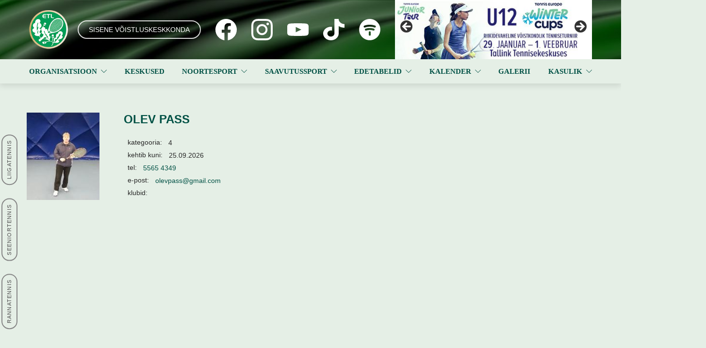

--- FILE ---
content_type: text/html; charset=UTF-8
request_url: https://tennis.ee/treener/olev-pass/
body_size: 16403
content:
<!DOCTYPE html>
<html lang="et">
<head>
	<meta charset="UTF-8">

			<meta name="viewport" content="width=device-width, initial-scale=1">
	
						<link rel="icon" type="image/png" href="//tennis.ee/wp-content/uploads/2020/05/favicon.png">
			
	<link rel="stylesheet" href="https://tennis.ee/wp-content/themes/jevelin-3-custom/css/custom.css" type="text/css" />

	<title>Olev Pass &#8211; Eesti Tennise Liit</title>
<meta name='robots' content='max-image-preview:large' />
<link rel="alternate" type="application/rss+xml" title="Eesti Tennise Liit &raquo; RSS" href="https://tennis.ee/feed/" />
<link rel="alternate" type="application/rss+xml" title="Eesti Tennise Liit &raquo; Kommentaaride RSS" href="https://tennis.ee/comments/feed/" />
<link rel="alternate" title="oEmbed (JSON)" type="application/json+oembed" href="https://tennis.ee/wp-json/oembed/1.0/embed?url=https%3A%2F%2Ftennis.ee%2Ftreener%2Folev-pass%2F" />
<link rel="alternate" title="oEmbed (XML)" type="text/xml+oembed" href="https://tennis.ee/wp-json/oembed/1.0/embed?url=https%3A%2F%2Ftennis.ee%2Ftreener%2Folev-pass%2F&#038;format=xml" />
		<style>
			.lazyload,
			.lazyloading {
				max-width: 100%;
			}
		</style>
		<style id='wp-img-auto-sizes-contain-inline-css' type='text/css'>
img:is([sizes=auto i],[sizes^="auto," i]){contain-intrinsic-size:3000px 1500px}
/*# sourceURL=wp-img-auto-sizes-contain-inline-css */
</style>
<style id='wp-emoji-styles-inline-css' type='text/css'>

	img.wp-smiley, img.emoji {
		display: inline !important;
		border: none !important;
		box-shadow: none !important;
		height: 1em !important;
		width: 1em !important;
		margin: 0 0.07em !important;
		vertical-align: -0.1em !important;
		background: none !important;
		padding: 0 !important;
	}
/*# sourceURL=wp-emoji-styles-inline-css */
</style>
<style id='wp-block-library-inline-css' type='text/css'>
:root{--wp-block-synced-color:#7a00df;--wp-block-synced-color--rgb:122,0,223;--wp-bound-block-color:var(--wp-block-synced-color);--wp-editor-canvas-background:#ddd;--wp-admin-theme-color:#007cba;--wp-admin-theme-color--rgb:0,124,186;--wp-admin-theme-color-darker-10:#006ba1;--wp-admin-theme-color-darker-10--rgb:0,107,160.5;--wp-admin-theme-color-darker-20:#005a87;--wp-admin-theme-color-darker-20--rgb:0,90,135;--wp-admin-border-width-focus:2px}@media (min-resolution:192dpi){:root{--wp-admin-border-width-focus:1.5px}}.wp-element-button{cursor:pointer}:root .has-very-light-gray-background-color{background-color:#eee}:root .has-very-dark-gray-background-color{background-color:#313131}:root .has-very-light-gray-color{color:#eee}:root .has-very-dark-gray-color{color:#313131}:root .has-vivid-green-cyan-to-vivid-cyan-blue-gradient-background{background:linear-gradient(135deg,#00d084,#0693e3)}:root .has-purple-crush-gradient-background{background:linear-gradient(135deg,#34e2e4,#4721fb 50%,#ab1dfe)}:root .has-hazy-dawn-gradient-background{background:linear-gradient(135deg,#faaca8,#dad0ec)}:root .has-subdued-olive-gradient-background{background:linear-gradient(135deg,#fafae1,#67a671)}:root .has-atomic-cream-gradient-background{background:linear-gradient(135deg,#fdd79a,#004a59)}:root .has-nightshade-gradient-background{background:linear-gradient(135deg,#330968,#31cdcf)}:root .has-midnight-gradient-background{background:linear-gradient(135deg,#020381,#2874fc)}:root{--wp--preset--font-size--normal:16px;--wp--preset--font-size--huge:42px}.has-regular-font-size{font-size:1em}.has-larger-font-size{font-size:2.625em}.has-normal-font-size{font-size:var(--wp--preset--font-size--normal)}.has-huge-font-size{font-size:var(--wp--preset--font-size--huge)}.has-text-align-center{text-align:center}.has-text-align-left{text-align:left}.has-text-align-right{text-align:right}.has-fit-text{white-space:nowrap!important}#end-resizable-editor-section{display:none}.aligncenter{clear:both}.items-justified-left{justify-content:flex-start}.items-justified-center{justify-content:center}.items-justified-right{justify-content:flex-end}.items-justified-space-between{justify-content:space-between}.screen-reader-text{border:0;clip-path:inset(50%);height:1px;margin:-1px;overflow:hidden;padding:0;position:absolute;width:1px;word-wrap:normal!important}.screen-reader-text:focus{background-color:#ddd;clip-path:none;color:#444;display:block;font-size:1em;height:auto;left:5px;line-height:normal;padding:15px 23px 14px;text-decoration:none;top:5px;width:auto;z-index:100000}html :where(.has-border-color){border-style:solid}html :where([style*=border-top-color]){border-top-style:solid}html :where([style*=border-right-color]){border-right-style:solid}html :where([style*=border-bottom-color]){border-bottom-style:solid}html :where([style*=border-left-color]){border-left-style:solid}html :where([style*=border-width]){border-style:solid}html :where([style*=border-top-width]){border-top-style:solid}html :where([style*=border-right-width]){border-right-style:solid}html :where([style*=border-bottom-width]){border-bottom-style:solid}html :where([style*=border-left-width]){border-left-style:solid}html :where(img[class*=wp-image-]){height:auto;max-width:100%}:where(figure){margin:0 0 1em}html :where(.is-position-sticky){--wp-admin--admin-bar--position-offset:var(--wp-admin--admin-bar--height,0px)}@media screen and (max-width:600px){html :where(.is-position-sticky){--wp-admin--admin-bar--position-offset:0px}}

/*# sourceURL=wp-block-library-inline-css */
</style><style id='global-styles-inline-css' type='text/css'>
:root{--wp--preset--aspect-ratio--square: 1;--wp--preset--aspect-ratio--4-3: 4/3;--wp--preset--aspect-ratio--3-4: 3/4;--wp--preset--aspect-ratio--3-2: 3/2;--wp--preset--aspect-ratio--2-3: 2/3;--wp--preset--aspect-ratio--16-9: 16/9;--wp--preset--aspect-ratio--9-16: 9/16;--wp--preset--color--black: #000000;--wp--preset--color--cyan-bluish-gray: #abb8c3;--wp--preset--color--white: #ffffff;--wp--preset--color--pale-pink: #f78da7;--wp--preset--color--vivid-red: #cf2e2e;--wp--preset--color--luminous-vivid-orange: #ff6900;--wp--preset--color--luminous-vivid-amber: #fcb900;--wp--preset--color--light-green-cyan: #7bdcb5;--wp--preset--color--vivid-green-cyan: #00d084;--wp--preset--color--pale-cyan-blue: #8ed1fc;--wp--preset--color--vivid-cyan-blue: #0693e3;--wp--preset--color--vivid-purple: #9b51e0;--wp--preset--gradient--vivid-cyan-blue-to-vivid-purple: linear-gradient(135deg,rgb(6,147,227) 0%,rgb(155,81,224) 100%);--wp--preset--gradient--light-green-cyan-to-vivid-green-cyan: linear-gradient(135deg,rgb(122,220,180) 0%,rgb(0,208,130) 100%);--wp--preset--gradient--luminous-vivid-amber-to-luminous-vivid-orange: linear-gradient(135deg,rgb(252,185,0) 0%,rgb(255,105,0) 100%);--wp--preset--gradient--luminous-vivid-orange-to-vivid-red: linear-gradient(135deg,rgb(255,105,0) 0%,rgb(207,46,46) 100%);--wp--preset--gradient--very-light-gray-to-cyan-bluish-gray: linear-gradient(135deg,rgb(238,238,238) 0%,rgb(169,184,195) 100%);--wp--preset--gradient--cool-to-warm-spectrum: linear-gradient(135deg,rgb(74,234,220) 0%,rgb(151,120,209) 20%,rgb(207,42,186) 40%,rgb(238,44,130) 60%,rgb(251,105,98) 80%,rgb(254,248,76) 100%);--wp--preset--gradient--blush-light-purple: linear-gradient(135deg,rgb(255,206,236) 0%,rgb(152,150,240) 100%);--wp--preset--gradient--blush-bordeaux: linear-gradient(135deg,rgb(254,205,165) 0%,rgb(254,45,45) 50%,rgb(107,0,62) 100%);--wp--preset--gradient--luminous-dusk: linear-gradient(135deg,rgb(255,203,112) 0%,rgb(199,81,192) 50%,rgb(65,88,208) 100%);--wp--preset--gradient--pale-ocean: linear-gradient(135deg,rgb(255,245,203) 0%,rgb(182,227,212) 50%,rgb(51,167,181) 100%);--wp--preset--gradient--electric-grass: linear-gradient(135deg,rgb(202,248,128) 0%,rgb(113,206,126) 100%);--wp--preset--gradient--midnight: linear-gradient(135deg,rgb(2,3,129) 0%,rgb(40,116,252) 100%);--wp--preset--font-size--small: 13px;--wp--preset--font-size--medium: 20px;--wp--preset--font-size--large: 36px;--wp--preset--font-size--x-large: 42px;--wp--preset--spacing--20: 0.44rem;--wp--preset--spacing--30: 0.67rem;--wp--preset--spacing--40: 1rem;--wp--preset--spacing--50: 1.5rem;--wp--preset--spacing--60: 2.25rem;--wp--preset--spacing--70: 3.38rem;--wp--preset--spacing--80: 5.06rem;--wp--preset--shadow--natural: 6px 6px 9px rgba(0, 0, 0, 0.2);--wp--preset--shadow--deep: 12px 12px 50px rgba(0, 0, 0, 0.4);--wp--preset--shadow--sharp: 6px 6px 0px rgba(0, 0, 0, 0.2);--wp--preset--shadow--outlined: 6px 6px 0px -3px rgb(255, 255, 255), 6px 6px rgb(0, 0, 0);--wp--preset--shadow--crisp: 6px 6px 0px rgb(0, 0, 0);}:where(.is-layout-flex){gap: 0.5em;}:where(.is-layout-grid){gap: 0.5em;}body .is-layout-flex{display: flex;}.is-layout-flex{flex-wrap: wrap;align-items: center;}.is-layout-flex > :is(*, div){margin: 0;}body .is-layout-grid{display: grid;}.is-layout-grid > :is(*, div){margin: 0;}:where(.wp-block-columns.is-layout-flex){gap: 2em;}:where(.wp-block-columns.is-layout-grid){gap: 2em;}:where(.wp-block-post-template.is-layout-flex){gap: 1.25em;}:where(.wp-block-post-template.is-layout-grid){gap: 1.25em;}.has-black-color{color: var(--wp--preset--color--black) !important;}.has-cyan-bluish-gray-color{color: var(--wp--preset--color--cyan-bluish-gray) !important;}.has-white-color{color: var(--wp--preset--color--white) !important;}.has-pale-pink-color{color: var(--wp--preset--color--pale-pink) !important;}.has-vivid-red-color{color: var(--wp--preset--color--vivid-red) !important;}.has-luminous-vivid-orange-color{color: var(--wp--preset--color--luminous-vivid-orange) !important;}.has-luminous-vivid-amber-color{color: var(--wp--preset--color--luminous-vivid-amber) !important;}.has-light-green-cyan-color{color: var(--wp--preset--color--light-green-cyan) !important;}.has-vivid-green-cyan-color{color: var(--wp--preset--color--vivid-green-cyan) !important;}.has-pale-cyan-blue-color{color: var(--wp--preset--color--pale-cyan-blue) !important;}.has-vivid-cyan-blue-color{color: var(--wp--preset--color--vivid-cyan-blue) !important;}.has-vivid-purple-color{color: var(--wp--preset--color--vivid-purple) !important;}.has-black-background-color{background-color: var(--wp--preset--color--black) !important;}.has-cyan-bluish-gray-background-color{background-color: var(--wp--preset--color--cyan-bluish-gray) !important;}.has-white-background-color{background-color: var(--wp--preset--color--white) !important;}.has-pale-pink-background-color{background-color: var(--wp--preset--color--pale-pink) !important;}.has-vivid-red-background-color{background-color: var(--wp--preset--color--vivid-red) !important;}.has-luminous-vivid-orange-background-color{background-color: var(--wp--preset--color--luminous-vivid-orange) !important;}.has-luminous-vivid-amber-background-color{background-color: var(--wp--preset--color--luminous-vivid-amber) !important;}.has-light-green-cyan-background-color{background-color: var(--wp--preset--color--light-green-cyan) !important;}.has-vivid-green-cyan-background-color{background-color: var(--wp--preset--color--vivid-green-cyan) !important;}.has-pale-cyan-blue-background-color{background-color: var(--wp--preset--color--pale-cyan-blue) !important;}.has-vivid-cyan-blue-background-color{background-color: var(--wp--preset--color--vivid-cyan-blue) !important;}.has-vivid-purple-background-color{background-color: var(--wp--preset--color--vivid-purple) !important;}.has-black-border-color{border-color: var(--wp--preset--color--black) !important;}.has-cyan-bluish-gray-border-color{border-color: var(--wp--preset--color--cyan-bluish-gray) !important;}.has-white-border-color{border-color: var(--wp--preset--color--white) !important;}.has-pale-pink-border-color{border-color: var(--wp--preset--color--pale-pink) !important;}.has-vivid-red-border-color{border-color: var(--wp--preset--color--vivid-red) !important;}.has-luminous-vivid-orange-border-color{border-color: var(--wp--preset--color--luminous-vivid-orange) !important;}.has-luminous-vivid-amber-border-color{border-color: var(--wp--preset--color--luminous-vivid-amber) !important;}.has-light-green-cyan-border-color{border-color: var(--wp--preset--color--light-green-cyan) !important;}.has-vivid-green-cyan-border-color{border-color: var(--wp--preset--color--vivid-green-cyan) !important;}.has-pale-cyan-blue-border-color{border-color: var(--wp--preset--color--pale-cyan-blue) !important;}.has-vivid-cyan-blue-border-color{border-color: var(--wp--preset--color--vivid-cyan-blue) !important;}.has-vivid-purple-border-color{border-color: var(--wp--preset--color--vivid-purple) !important;}.has-vivid-cyan-blue-to-vivid-purple-gradient-background{background: var(--wp--preset--gradient--vivid-cyan-blue-to-vivid-purple) !important;}.has-light-green-cyan-to-vivid-green-cyan-gradient-background{background: var(--wp--preset--gradient--light-green-cyan-to-vivid-green-cyan) !important;}.has-luminous-vivid-amber-to-luminous-vivid-orange-gradient-background{background: var(--wp--preset--gradient--luminous-vivid-amber-to-luminous-vivid-orange) !important;}.has-luminous-vivid-orange-to-vivid-red-gradient-background{background: var(--wp--preset--gradient--luminous-vivid-orange-to-vivid-red) !important;}.has-very-light-gray-to-cyan-bluish-gray-gradient-background{background: var(--wp--preset--gradient--very-light-gray-to-cyan-bluish-gray) !important;}.has-cool-to-warm-spectrum-gradient-background{background: var(--wp--preset--gradient--cool-to-warm-spectrum) !important;}.has-blush-light-purple-gradient-background{background: var(--wp--preset--gradient--blush-light-purple) !important;}.has-blush-bordeaux-gradient-background{background: var(--wp--preset--gradient--blush-bordeaux) !important;}.has-luminous-dusk-gradient-background{background: var(--wp--preset--gradient--luminous-dusk) !important;}.has-pale-ocean-gradient-background{background: var(--wp--preset--gradient--pale-ocean) !important;}.has-electric-grass-gradient-background{background: var(--wp--preset--gradient--electric-grass) !important;}.has-midnight-gradient-background{background: var(--wp--preset--gradient--midnight) !important;}.has-small-font-size{font-size: var(--wp--preset--font-size--small) !important;}.has-medium-font-size{font-size: var(--wp--preset--font-size--medium) !important;}.has-large-font-size{font-size: var(--wp--preset--font-size--large) !important;}.has-x-large-font-size{font-size: var(--wp--preset--font-size--x-large) !important;}
/*# sourceURL=global-styles-inline-css */
</style>

<style id='classic-theme-styles-inline-css' type='text/css'>
/*! This file is auto-generated */
.wp-block-button__link{color:#fff;background-color:#32373c;border-radius:9999px;box-shadow:none;text-decoration:none;padding:calc(.667em + 2px) calc(1.333em + 2px);font-size:1.125em}.wp-block-file__button{background:#32373c;color:#fff;text-decoration:none}
/*# sourceURL=/wp-includes/css/classic-themes.min.css */
</style>
<link rel='stylesheet' id='contact-form-7-css' href='https://tennis.ee/wp-content/plugins/contact-form-7/includes/css/styles.css?ver=6.1.4' type='text/css' media='all' />
<link rel='stylesheet' id='bwg_fonts-css' href='https://tennis.ee/wp-content/plugins/photo-gallery/css/bwg-fonts/fonts.css?ver=0.0.1' type='text/css' media='all' />
<link rel='stylesheet' id='sumoselect-css' href='https://tennis.ee/wp-content/plugins/photo-gallery/css/sumoselect.min.css?ver=3.0.3' type='text/css' media='all' />
<link rel='stylesheet' id='mCustomScrollbar-css' href='https://tennis.ee/wp-content/plugins/photo-gallery/css/jquery.mCustomScrollbar.min.css?ver=2.5.53' type='text/css' media='all' />
<link rel='stylesheet' id='bwg_googlefonts-css' href='https://fonts.googleapis.com/css?family=Ubuntu&#038;subset=greek,latin,greek-ext,vietnamese,cyrillic-ext,latin-ext,cyrillic' type='text/css' media='all' />
<link rel='stylesheet' id='bwg_frontend-css' href='https://tennis.ee/wp-content/plugins/photo-gallery/css/styles.min.css?ver=2.5.53' type='text/css' media='all' />
<link rel='stylesheet' id='fw-ext-builder-frontend-grid-css' href='https://tennis.ee/wp-content/plugins/unyson/framework/extensions/builder/static/css/frontend-grid.css?ver=1.2.12' type='text/css' media='all' />
<link rel='stylesheet' id='fw-ext-forms-default-styles-css' href='https://tennis.ee/wp-content/plugins/unyson/framework/extensions/forms/static/css/frontend.css?ver=2.7.31' type='text/css' media='all' />
<link rel='stylesheet' id='font-awesome-css' href='https://tennis.ee/wp-content/plugins/unyson/framework/static/libs/font-awesome/css/font-awesome.min.css?ver=2.7.31' type='text/css' media='all' />
<link rel='stylesheet' id='bootstrap-css' href='https://tennis.ee/wp-content/themes/jevelin-3-custom/css/plugins/bootstrap.min.css?ver=3.3.4' type='text/css' media='all' />
<link rel='stylesheet' id='jevelin-plugins-css' href='https://tennis.ee/wp-content/themes/jevelin-3-custom/css/plugins.css?ver=6.9' type='text/css' media='all' />
<link rel='stylesheet' id='jevelin-shortcodes-css' href='https://tennis.ee/wp-content/themes/jevelin-3-custom/css/shortcodes.css?ver=6.9' type='text/css' media='all' />
<link rel='stylesheet' id='jevelin-styles-css' href='https://tennis.ee/wp-content/themes/jevelin-3-custom/style.css?ver=6.9' type='text/css' media='all' />
<link rel='stylesheet' id='jevelin-responsive-css' href='https://tennis.ee/wp-content/themes/jevelin-3-custom/css/responsive.css?ver=6.9' type='text/css' media='all' />
<style id='jevelin-responsive-inline-css' type='text/css'>
.cf7-required:after,.woocommerce ul.products li.product a h3:hover,.woocommerce ul.products li.product ins,.post-title h2:hover,.sh-team:hover .sh-team-role,.sh-team-style4 .sh-team-role,.sh-team-style4 .sh-team-icon:hover i,.sh-header-search-submit,.woocommerce .woocommerce-tabs li.active a,.woocommerce .required,.sh-recent-products .woocommerce .star-rating span::before,.woocommerce .woocomerce-styling .star-rating span::before,.woocommerce div.product p.price,.woocomerce-styling li.product .amount,.post-format-icon,.sh-accent-color,.sh-blog-tag-item:hover h6,ul.page-numbers a:hover,.sh-portfolio-single-info-item i,.sh-filter-item.active,.sh-filter-item:hover,.sh-nav .sh-nav-cart li.menu-item-cart .mini_cart_item .amount,.sh-pricing-button-style3,#sidebar a:not(.sh-social-widgets-item):hover,.logged-in-as a:hover,.woocommerce table.shop_table.cart a:hover,.wrap-forms sup:before,.sh-comment-date a:hover,.reply a.comment-edit-link,.comment-respond #cancel-comment-reply-link,.sh-portfolio-title:hover,.sh-portfolio-single-related-mini h5:hover,.sh-header-top-10 .header-contacts-details-large-icon i,.sh-unyson-frontend-test.active,.plyr--full-ui input[type=range] {color: rgba(0,81,69,0.49)!important;}.woocommerce p.stars.selected a:not(.active),.woocommerce p.stars.selected a.active,.sh-dropcaps-full-square,.sh-dropcaps-full-square-border,.masonry2 .post-content-container a.post-meta-comments:hover,.sh-header-builder-edit:hover {background-color: rgba(0,81,69,0.49);}.contact-form input[type="submit"],.sh-back-to-top:hover,.sh-dropcaps-full-square-tale,.sh-404-button,.woocommerce .wc-forward,.woocommerce .checkout-button,.woocommerce div.product form.cart button,.woocommerce .button:not(.add_to_cart_button),.sh-blog-tag-item,.sh-comments .submit,.sh-sidebar-search-active .search-field,.sh-nav .sh-nav-cart .buttons a.checkout,ul.page-numbers .current,ul.page-numbers .current:hover,.post-background,.post-item .post-category .post-category-list,.cart-icon span,.comment-input-required,.widget_tag_cloud a:hover,.widget_product_tag_cloud a:hover,.woocommerce #respond input#submit,.sh-portfolio-overlay1-bar,.sh-pricing-button-style4,.sh-pricing-button-style11,.sh-revslider-button2,.sh-portfolio-default2 .sh-portfolio-title,.sh-recent-posts-widgets-count,.sh-filter-item.active:after,.blog-style-largedate .post-comments,.sh-video-player-style1 .sh-video-player-image-play,.sh-video-player-style2 .sh-video-player-image-play:hover,.sh-video-player-style2 .sh-video-player-image-play:focus,.woocommerce .woocommerce-tabs li a:after,.sh-image-gallery .slick-dots li.slick-active button,.sh-recent-posts-carousel .slick-dots li.slick-active button,.sh-recent-products-carousel .slick-dots li.slick-active button,.sh-settings-container-bar .sh-progress-status-value,.post-password-form input[type="submit"],.wpcf7-form .wpcf7-submit,.sh-portfolio-filter-style3 .sh-filter-item.active .sh-filter-item-content,.sh-portfolio-filter-style4 .sh-filter-item:hover .sh-filter-item-content,.sh-woocommerce-categories-count,.sh-woocommerce-products-style2 .woocommerce ul.products li.product .add_to_cart_button:hover,.woocomerce-styling.sh-woocommerce-products-style2 ul.products li.product .add_to_cart_button:hover,.sh-icon-group-style2 .sh-icon-group-item:hover,.sh-text-background,.plyr--audio .plyr__control.plyr__tab-focus,.plyr--audio .plyr__control:hover,.plyr--audio .plyr__control[aria-expanded=true] {background-color: rgba(0,81,69,0.49)!important;}.sh-cf7-style4 form input:not(.wpcf7-submit):focus {border-bottom-color: rgba(0,81,69,0.49);}::selection {background-color: rgba(0,81,69,0.49)!important;color: #fff;}::-moz-selection {background-color: rgba(0,81,69,0.49)!important;color: #fff;}.woocommerce .woocommerce-tabs li.active a {border-bottom-color: rgba(0,81,69,0.49)!important;}#header-quote,.sh-dropcaps-full-square-tale:after,.sh-blog-tag-item:after,.widget_tag_cloud a:hover:after,.widget_product_tag_cloud a:hover:after {border-left-color: rgba(0,81,69,0.49)!important;}.cart-icon .cart-icon-triangle-color {border-right-color: rgba(0,81,69,0.49)!important;}.sh-back-to-top:hover,.widget_price_filter .ui-slider .ui-slider-handle,.sh-sidebar-search-active .search-field:hover,.sh-sidebar-search-active .search-field:focus,.sh-cf7-style2 form p input:not(.wpcf7-submit):focus,.sh-cf7-style2 form p textarea:focus {border-color: rgba(0,81,69,0.49)!important;}.post-item .post-category .arrow-right {border-left-color: rgba(0,81,69,0.49);}.woocommerce .wc-forward:hover,.woocommerce .button:not(.add_to_cart_button):hover,.woocommerce .checkout-button:hover,.woocommerce #respond input#submit:hover,.contact-form input[type="submit"]:hover,.wpcf7-form .wpcf7-submit:hover,.sh-video-player-image-play:hover,.sh-404-button:hover,.post-password-form input[type="submit"],.sh-pricing-button-style11:hover,.sh-revslider-button2.spacing-animation:not(.inverted):hover {background-color: rgba(0,81,69,0.86)!important;}.sh-cf7-unyson form .wpcf7-submit {background-size: 200% auto;background-image: linear-gradient(to right, rgba(0,81,69,0.49) , rgba(0,81,69,0.86), rgba(0,81,69,0.86));}.sh-mini-overlay-container,.sh-portfolio-overlay-info-box,.sh-portfolio-overlay-bottom .sh-portfolio-icon,.sh-portfolio-overlay-bottom .sh-portfolio-text,.sh-portfolio-overlay2-bar,.sh-portfolio-overlay2-data,.sh-portfolio-overlay3-data {background-color: rgba(0,81,69,0.49)!important;}.widget_price_filter .ui-slider .ui-slider-range {background-color: rgba(0,81,69,0.49)!important;}.sh-team-social-overlay2 .sh-team-image:hover .sh-team-overlay2,.sh-overlay-style1,.sh-portfolio-overlay4 {background-color: rgba(0,81,69,0.49)!important;}.sh-header .sh-nav > .current_page_item > a,.sh-header .sh-nav > .current-menu-ancestor > a,.sh-header .sh-nav > .current-menu-item > a,.sh-header-left-side .sh-nav > .current_page_item > a {color: #ffffff!important;}.sh-popover-mini:not(.sh-popover-mini-dark) {background-color: rgba(0,81,69,0.49);}.sh-popover-mini:not(.sh-popover-mini-dark):before {border-color: transparent transparent rgba(0,81,69,0.49) rgba(0,81,69,0.49)!important;}.sh-footer .sh-footer-widgets a:hover,.sh-footer .sh-footer-widgets li a:hover,.sh-footer .sh-footer-widgets h6:hover {color: #005145;}
/*# sourceURL=jevelin-responsive-inline-css */
</style>
<link rel='stylesheet' id='jevelin-ie-css' href='https://tennis.ee/wp-content/themes/jevelin-3-custom/css/ie.css?ver=6.9' type='text/css' media='all' />
<link rel='stylesheet' id='jevelin-theme-settings-css' href='https://tennis.ee/wp-content/uploads/jevelin-dynamic-styles.css?ver=337319512' type='text/css' media='all' />
<link rel='stylesheet' id='plyr-css' href='https://tennis.ee/wp-content/themes/jevelin-3-custom/css/plugins/plyr.css?ver=6.9' type='text/css' media='all' />
<script type="text/javascript" src="https://tennis.ee/wp-includes/js/jquery/jquery.min.js?ver=3.7.1" id="jquery-core-js"></script>
<script type="text/javascript" src="https://tennis.ee/wp-includes/js/jquery/jquery-migrate.min.js?ver=3.4.1" id="jquery-migrate-js"></script>
<script type="text/javascript" src="https://tennis.ee/wp-content/plugins/photo-gallery/js/jquery.sumoselect.min.js?ver=3.0.3" id="sumoselect-js"></script>
<script type="text/javascript" src="https://tennis.ee/wp-content/plugins/photo-gallery/js/jquery.mobile.min.js?ver=1.3.2" id="jquery-mobile-js"></script>
<script type="text/javascript" src="https://tennis.ee/wp-content/plugins/photo-gallery/js/jquery.mCustomScrollbar.concat.min.js?ver=2.5.53" id="mCustomScrollbar-js"></script>
<script type="text/javascript" src="https://tennis.ee/wp-content/plugins/photo-gallery/js/jquery.fullscreen-0.4.1.min.js?ver=0.4.1" id="jquery-fullscreen-js"></script>
<script type="text/javascript" id="bwg_frontend-js-extra">
/* <![CDATA[ */
var bwg_objectsL10n = {"bwg_field_required":"field is required.","bwg_mail_validation":"See ei ole kehtiv e-posti aadress.","bwg_search_result":"Puuduvad pildid Teie otsingukriteeriumitele.","bwg_select_tag":"Select Tag","bwg_order_by":"Order By","bwg_search":"Otsi","bwg_show_ecommerce":"Show Ecommerce","bwg_hide_ecommerce":"Hide Ecommerce","bwg_show_comments":"N\u00e4ita Kommentaarid","bwg_hide_comments":"Peida kommentaarid","bwg_restore":"Taasta","bwg_maximize":"Maksimeerida","bwg_fullscreen":"Fullscreen","bwg_exit_fullscreen":"Exit Fullscreen","bwg_search_tag":"SEARCH...","bwg_tag_no_match":"No tags found","bwg_all_tags_selected":"All tags selected","bwg_tags_selected":"tags selected","play":"Esita","pause":"Paus","is_pro":"1","bwg_play":"Esita","bwg_pause":"Paus","bwg_hide_info":"Peida info","bwg_show_info":"N\u00e4ita info. ","bwg_hide_rating":"Peida hinnang","bwg_show_rating":"N\u00e4ita hinnang","ok":"Ok","cancel":"Cancel","select_all":"Select all","lazy_load":"0","lazy_loader":"https://tennis.ee/wp-content/plugins/photo-gallery/images/ajax_loader.png","front_ajax":"0"};
//# sourceURL=bwg_frontend-js-extra
/* ]]> */
</script>
<script type="text/javascript" src="https://tennis.ee/wp-content/plugins/photo-gallery/js/scripts.min.js?ver=2.5.53" id="bwg_frontend-js"></script>
<script type="text/javascript" src="https://tennis.ee/wp-content/themes/jevelin-3-custom/js/plugins.js?ver=6.9" id="jevelin-plugins-js"></script>
<script type="text/javascript" id="jevelin-scripts-js-extra">
/* <![CDATA[ */
var jevelin_loadmore_posts = {"ajax_url":"https://tennis.ee/wp-admin/admin-ajax.php"};
var jevelin = {"page_loader":"0","notice":"","header_animation_dropdown_delay":"500","header_animation_dropdown":"easeOutQuint","header_animation_dropdown_speed":"300","lightbox_opacity":"0.88","lightbox_transition":"elastic","lightbox_window_max_width":"1200","lightbox_window_max_height":"1200","lightbox_window_size":"0.8","page_numbers_prev":"Previous","page_numbers_next":"Next","rtl_support":"","footer_parallax":"1","one_pager":"1","wc_lightbox":"jevelin","quantity_button":"on"};
//# sourceURL=jevelin-scripts-js-extra
/* ]]> */
</script>
<script type="text/javascript" src="https://tennis.ee/wp-content/themes/jevelin-3-custom/js/scripts.js?ver=6.9" id="jevelin-scripts-js"></script>
<script type="text/javascript" src="https://tennis.ee/wp-content/themes/jevelin-3-custom/js/plugins/plyr.min.js?ver=6.9" id="plyr-js"></script>
<link rel="https://api.w.org/" href="https://tennis.ee/wp-json/" /><link rel="alternate" title="JSON" type="application/json" href="https://tennis.ee/wp-json/wp/v2/treener/10641" /><link rel="EditURI" type="application/rsd+xml" title="RSD" href="https://tennis.ee/xmlrpc.php?rsd" />
<meta name="generator" content="WordPress 6.9" />
<link rel="canonical" href="https://tennis.ee/treener/olev-pass/" />
<link rel='shortlink' href='https://tennis.ee/?p=10641' />
<style type="text/css">
.feedzy-rss-link-icon:after {
	content: url("https://tennis.ee/wp-content/plugins/feedzy-rss-feeds/img/external-link.png");
	margin-left: 3px;
}
</style>
				<script>
			document.documentElement.className = document.documentElement.className.replace('no-js', 'js');
		</script>
				<style>
			.no-js img.lazyload {
				display: none;
			}

			figure.wp-block-image img.lazyloading {
				min-width: 150px;
			}

			.lazyload,
			.lazyloading {
				--smush-placeholder-width: 100px;
				--smush-placeholder-aspect-ratio: 1/1;
				width: var(--smush-image-width, var(--smush-placeholder-width)) !important;
				aspect-ratio: var(--smush-image-aspect-ratio, var(--smush-placeholder-aspect-ratio)) !important;
			}

						.lazyload, .lazyloading {
				opacity: 0;
			}

			.lazyloaded {
				opacity: 1;
				transition: opacity 400ms;
				transition-delay: 0ms;
			}

					</style>
		<!-- Global site tag (gtag.js) - Google Analytics -->
<script async src="https://www.googletagmanager.com/gtag/js?id=G-QRB9459PTP"></script>
<script>
  window.dataLayer = window.dataLayer || [];
  function gtag(){dataLayer.push(arguments);}
  gtag('js', new Date());

  gtag('config', 'G-QRB9459PTP');
</script>
			<link rel='stylesheet' id='metaslider-flex-slider-css' href='https://tennis.ee/wp-content/plugins/ml-slider/assets/sliders/flexslider/flexslider.css?ver=3.104.0' type='text/css' media='all' property='stylesheet' />
<link rel='stylesheet' id='metaslider-public-css' href='https://tennis.ee/wp-content/plugins/ml-slider/assets/metaslider/public.css?ver=3.104.0' type='text/css' media='all' property='stylesheet' />
<style id='metaslider-public-inline-css' type='text/css'>
@media only screen and (max-width: 767px) { .hide-arrows-smartphone .flex-direction-nav, .hide-navigation-smartphone .flex-control-paging, .hide-navigation-smartphone .flex-control-nav, .hide-navigation-smartphone .filmstrip, .hide-slideshow-smartphone, .metaslider-hidden-content.hide-smartphone{ display: none!important; }}@media only screen and (min-width : 768px) and (max-width: 1023px) { .hide-arrows-tablet .flex-direction-nav, .hide-navigation-tablet .flex-control-paging, .hide-navigation-tablet .flex-control-nav, .hide-navigation-tablet .filmstrip, .hide-slideshow-tablet, .metaslider-hidden-content.hide-tablet{ display: none!important; }}@media only screen and (min-width : 1024px) and (max-width: 1439px) { .hide-arrows-laptop .flex-direction-nav, .hide-navigation-laptop .flex-control-paging, .hide-navigation-laptop .flex-control-nav, .hide-navigation-laptop .filmstrip, .hide-slideshow-laptop, .metaslider-hidden-content.hide-laptop{ display: none!important; }}@media only screen and (min-width : 1440px) { .hide-arrows-desktop .flex-direction-nav, .hide-navigation-desktop .flex-control-paging, .hide-navigation-desktop .flex-control-nav, .hide-navigation-desktop .filmstrip, .hide-slideshow-desktop, .metaslider-hidden-content.hide-desktop{ display: none!important; }}
/*# sourceURL=metaslider-public-inline-css */
</style>
</head>
<body class="wp-singular treener-template-default single single-treener postid-10641 wp-theme-jevelin-3-custom metaslider-plugin singular sh-header-mobile-spacing-compact sh-body-header-sticky sh-footer-parallax sh-blog-style2 carousel-dot-style1 carousel-dot-spacing-5px carousel-dot-size-standard">


	
		<!-- left sticky -->
			<div class="fixed left socialblock">
			<div class="flex-wrapp">
				<div class="links">
					
											<span class="button-social">
							<a href="https://liigatennis.ee/" target="_blank">LIIGATENNIS</a>
						</span>
										
											<span class="button-social">
							<a href="https://tennis.ee/seeniortennis/" >SEENIORTENNIS</a>
						</span>
					
											<span class="button-social">
							<a href="https://tennis.ee/rannatennise-toimkond/" >RANNATENNIS</a>
						</span>
					
				</div>
				<div class="line"></div>
			</div>
		</div> 
	
	<!-- right sticky -->
	
	<div id="page-container" class="">
		

									
					<div role="banner" itemscope="itemscope" itemtype="http://schema.org/WPHeader">
						<header class="primary-mobile">
							
<div id="header-mobile" class="custom sh-header-mobile">
	<div class="sh-header-mobile-navigation">
		

		<div class="container">
			<div class="sh-table custom">
				<div class="sh-table-cell sh-group">

										            <div class="header-logo sh-group-equal">
                <a href="https://tennis.ee/" class="header-logo-container sh-table-small" rel="home">
                    
                        <div class="sh-table-cell">
                            <img class="sh-standard-logo lazyload" data-src="//tennis.ee/wp-content/uploads/2020/03/logo.png" alt="Eesti Tennise Liit" height="134" src="[data-uri]" style="--smush-placeholder-width: 108px; --smush-placeholder-aspect-ratio: 108/108;" />
                            <img class="sh-sticky-logo lazyload" data-src="//tennis.ee/wp-content/uploads/2020/03/logo.png" alt="Eesti Tennise Liit" height="134" src="[data-uri]" style="--smush-placeholder-width: 108px; --smush-placeholder-aspect-ratio: 108/108;" />
                            <img class="sh-light-logo lazyload" data-src="//tennis.ee/wp-content/uploads/2020/03/logo.png" alt="Eesti Tennise Liit" height="134" src="[data-uri]" style="--smush-placeholder-width: 108px; --smush-placeholder-aspect-ratio: 108/108;" />
                        </div>

                                    </a>
            </div>

    										
				</div>

				<div class="enter-tournament">
					<a href="https://etl.tournamentsoftware.com/" class="button custom-button round" target="_blank">Sisene võistluskeskkonda</a> 
				</div>

									<div class="header-mobile-social-media">
						<a href="https://www.facebook.com/EestiTennis"  target = "_blank"  class="social-media-facebook">
                <i class="icon-social-facebook"></i>
            </a><a href="https://www.instagram.com/EestiTennis"  target = "_blank"  class="social-media-instagram">
                <i class="icon-social-instagram"></i>
            </a><a href="https://www.youtube.com/channel/UC3N1E7neG5T60OUkWHv44Uw"  target = "_blank"  class="social-media-youtube">
                <i class="icon-social-youtube"></i>
            </a><a href="https://www.tiktok.com/@eestitennis"  target = "_blank"  class="social-media-pinterest">
                <i class="icon-social-pinterest"></i>
            </a><a href="https://tasku.delfi.ee/podcast/8e0105f0-cac2-11eb-8b9e-d32041ee8635"  target = "_blank"  class="social-media-wordpress">
                    <i class=""></i>
                </a><div class="sh-clear"></div>					</div>
								<div class="sh-table-cell">

										<nav id="header-navigation-mobile" class="header-standard-position">
						<div class="sh-nav-container">
							<ul class="sh-nav">

															    
        <li class="menu-item sh-nav-dropdown">
            <a>
            <div class="sh-table-full">
                <div class="sh-table-cell">
                    <span class="c-hamburger c-hamburger--htx">
                        <span>Toggle menu</span>
                    </span>
                </div>
            </div></a>
        </li>
							</ul>
						</div>
					</nav>
					
				</div>
			</div>
		</div>
	</div>

	<nav class="sh-header-mobile-dropdown">
		<div class="container sh-nav-container">
			<ul class="sh-nav-mobile"></ul>
		</div>

		<div class="container sh-nav-container">
					</div>

		
	</nav>
</div>
						</header>
						<header class="primary-desktop">
							
<div class="sh-header-height">
	<div class="sh-header sh-header-1 sh-sticky-header sh-header-megamenu-style2">
		<div class="container">
			<div class="sh-table">
				<div class="sh-table-cell sh-group">

										            <div class="header-logo sh-group-equal">
                <a href="https://tennis.ee/" class="header-logo-container sh-table-small" rel="home">
                    
                        <div class="sh-table-cell">
                            <img class="sh-standard-logo lazyload" data-src="//tennis.ee/wp-content/uploads/2020/03/logo.png" alt="Eesti Tennise Liit" height="134" src="[data-uri]" style="--smush-placeholder-width: 108px; --smush-placeholder-aspect-ratio: 108/108;" />
                            <img class="sh-sticky-logo lazyload" data-src="//tennis.ee/wp-content/uploads/2020/03/logo.png" alt="Eesti Tennise Liit" height="134" src="[data-uri]" style="--smush-placeholder-width: 108px; --smush-placeholder-aspect-ratio: 108/108;" />
                            <img class="sh-light-logo lazyload" data-src="//tennis.ee/wp-content/uploads/2020/03/logo.png" alt="Eesti Tennise Liit" height="134" src="[data-uri]" style="--smush-placeholder-width: 108px; --smush-placeholder-aspect-ratio: 108/108;" />
                        </div>

                                    </a>
            </div>

    										
					<div class="enter-tournament">
						<a href="https://etl.tournamentsoftware.com/" class="button custom-button round" target="_blank">SISENE VÕISTLUSKESKKONDA</a> 
					</div> 

					<ul class="social">
						
            <li class="menu-item sh-nav-social sh-nav-special">
                <a href="https://www.facebook.com/EestiTennis"  target = "_blank"  class="social-media-facebook">
                <i class="icon-social-facebook"></i>
            </a><a href="https://www.instagram.com/EestiTennis"  target = "_blank"  class="social-media-instagram">
                <i class="icon-social-instagram"></i>
            </a><a href="https://www.youtube.com/channel/UC3N1E7neG5T60OUkWHv44Uw"  target = "_blank"  class="social-media-youtube">
                <i class="icon-social-youtube"></i>
            </a><a href="https://www.tiktok.com/@eestitennis"  target = "_blank"  class="social-media-pinterest">
                <i class="icon-social-pinterest"></i>
            </a><a href="https://tasku.delfi.ee/podcast/8e0105f0-cac2-11eb-8b9e-d32041ee8635"  target = "_blank"  class="social-media-wordpress">
                    <i class=""></i>
                </a><div class="sh-clear"></div>
            </li>					</ul>
					
																<div class="add-banner">
															<div id="metaslider-id-8706" style="width: 100%;" class="ml-slider-3-104-0 metaslider metaslider-flex metaslider-8706 ml-slider ms-theme-default nav-hidden" role="region" aria-label="avaleht" data-height="140" data-width="465">
    <div id="metaslider_container_8706">
        <div id="metaslider_8706">
            <ul class='slides'>
                <li style="display: block; width: 100%;" class="slide-21166 ms-image " aria-roledescription="slide" data-date="2026-01-13 12:05:55" data-filename="tennis-ee-wintercup2026.jpg" data-slide-type="image"><a href="https://te.tournamentsoftware.com/find?StartDate=2026-01-26&amp;EndDate=2026-02-01&amp;DateFilterType=0&amp;page=1&amp;CountryCode=EST" target="_blank" aria-label="View Slide Details" class="metaslider_image_link"><img data-src="https://tennis.ee/wp-content/uploads/2026/01/tennis-ee-wintercup2026.jpg" height="140" width="465" alt="" class="slider-8706 slide-21166 msDefaultImage lazyload" title="tennis-ee-wintercup2026" src="[data-uri]" style="--smush-placeholder-width: 465px; --smush-placeholder-aspect-ratio: 465/140;" /></a></li>
                <li style="display: none; width: 100%;" class="slide-20172 ms-image " aria-roledescription="slide" data-date="2025-04-24 15:30:25" data-filename="Sonajoud-458x138.jpg" data-slide-type="image"><a href="https://eadse.ee/s%C3%B5nalonj%C3%B5ud/" target="_blank" aria-label="View Slide Details" class="metaslider_image_link"><img data-src="https://tennis.ee/wp-content/uploads/2025/04/Sonajoud-458x138.jpg" height="140" width="465" alt="" class="slider-8706 slide-20172 msDefaultImage lazyload" title="Sõnajõud" src="[data-uri]" style="--smush-placeholder-width: 465px; --smush-placeholder-aspect-ratio: 465/140;" /></a></li>
                <li style="display: none; width: 100%;" class="slide-21236 ms-image " aria-roledescription="slide" data-date="2026-01-25 16:53:11" data-filename="Pallpoleprugi-2024-mai.jpg" data-slide-type="image"><a href="http://pallpoleprugi.revalladies.ee/" target="_blank" aria-label="View Slide Details" class="metaslider_image_link"><img data-src="https://tennis.ee/wp-content/uploads/2024/05/Pallpoleprugi-2024-mai.jpg" height="140" width="465" alt="" class="slider-8706 slide-21236 msDefaultImage lazyload" title="Pallpoleprügi 2024 mai" src="[data-uri]" style="--smush-placeholder-width: 465px; --smush-placeholder-aspect-ratio: 465/140;" /></a></li>
            </ul>
        </div>
        
    </div>
</div>													</div>
					
				</div>
				<div class="sh-table-cell">

										<nav id="header-navigation" class="header-standard-position">

						<!-- header sticky logo -->
						            <div class="header-logo sh-group-equal">
                <a href="https://tennis.ee/" class="header-logo-container sh-table-small" rel="home">
                    
                        <div class="sh-table-cell">
                            <img class="sh-standard-logo lazyload" data-src="//tennis.ee/wp-content/uploads/2020/03/logo.png" alt="Eesti Tennise Liit" height="134" src="[data-uri]" style="--smush-placeholder-width: 108px; --smush-placeholder-aspect-ratio: 108/108;" />
                            <img class="sh-sticky-logo lazyload" data-src="//tennis.ee/wp-content/uploads/2020/03/logo.png" alt="Eesti Tennise Liit" height="134" src="[data-uri]" style="--smush-placeholder-width: 108px; --smush-placeholder-aspect-ratio: 108/108;" />
                            <img class="sh-light-logo lazyload" data-src="//tennis.ee/wp-content/uploads/2020/03/logo.png" alt="Eesti Tennise Liit" height="134" src="[data-uri]" style="--smush-placeholder-width: 108px; --smush-placeholder-aspect-ratio: 108/108;" />
                        </div>

                                    </a>
            </div>

    
													<div class="sh-nav-container"><ul id="menu-peamenuu" class="sh-nav"><li id="menu-item-8684" class="menu-item menu-item-type-custom menu-item-object-custom menu-item-has-children menu-item-has-mega-menu menu-item-8684"><a href="#" >ORGANISATSIOON</a>
<ul class="sub-menu mega-menu-row">
	<li id="menu-item-8899" class="menu-item menu-item-type-custom menu-item-object-custom menu-item-has-children mega-menu-col menu-item-8899"><a href="#" >EESTI TENNISE LIIT</a>
	<ul class="sub-menu">
		<li id="menu-item-9259" class="menu-item menu-item-type-post_type menu-item-object-page menu-item-9259"><a href="https://tennis.ee/kontakt/" >Kontakt</a></li>
		<li id="menu-item-8898" class="menu-item menu-item-type-post_type menu-item-object-page menu-item-8898"><a href="https://tennis.ee/struktuur/" >Struktuur</a></li>
		<li id="menu-item-9019" class="menu-item menu-item-type-post_type menu-item-object-page menu-item-9019"><a href="https://tennis.ee/juhatuse-otsused/" >Juhatus</a></li>
		<li id="menu-item-9049" class="menu-item menu-item-type-post_type menu-item-object-page menu-item-9049"><a href="https://tennis.ee/eesti-tennise-liidu-uldkoosoleku-otsused/" >Üldkoosoleku otsused</a></li>
		<li id="menu-item-9258" class="menu-item menu-item-type-post_type menu-item-object-page menu-item-9258"><a href="https://tennis.ee/treenerite-kogu/" >Treenerite kogu</a></li>
		<li id="menu-item-9933" class="menu-item menu-item-type-post_type menu-item-object-page menu-item-9933"><a href="https://tennis.ee/distsiplinaarkomisjon/" >Distsiplinaarkomisjon</a></li>
		<li id="menu-item-10426" class="menu-item menu-item-type-post_type menu-item-object-page menu-item-10426"><a href="https://tennis.ee/rannatennise-toimkond/" >Rannatennis</a></li>
		<li id="menu-item-21056" class="menu-item menu-item-type-post_type menu-item-object-page menu-item-21056"><a href="https://tennis.ee/seeniortennis/" >Seeniortennis</a></li>
	</ul>
</li>
	<li id="menu-item-8900" class="menu-item menu-item-type-custom menu-item-object-custom menu-item-has-children mega-menu-col menu-item-8900"><a href="#" >KLUBID</a>
	<ul class="sub-menu">
		<li id="menu-item-9494" class="menu-item menu-item-type-post_type menu-item-object-page menu-item-9494"><a href="https://tennis.ee/klubide-kategooriad/" >ETL liikmesklubid</a></li>
		<li id="menu-item-11305" class="menu-item menu-item-type-post_type menu-item-object-page menu-item-11305"><a href="https://tennis.ee/klubide-kategooriad-2/" >Klubide kategooriad</a></li>
		<li id="menu-item-11304" class="menu-item menu-item-type-post_type menu-item-object-page menu-item-11304"><a href="https://tennis.ee/klubide-toetusprogramm-2/" >Klubide toetusprogramm</a></li>
		<li id="menu-item-12418" class="menu-item menu-item-type-custom menu-item-object-custom menu-item-12418"><a target="_blank" href="https://tennis.ee/wp-content/uploads/2025/02/Klubide-edetabel-2024.pdf" >Klubide edetabel</a></li>
	</ul>
</li>
	<li id="menu-item-8901" class="menu-item menu-item-type-custom menu-item-object-custom menu-item-has-children mega-menu-col menu-item-8901"><a href="#" >TREENERID</a>
	<ul class="sub-menu">
		<li id="menu-item-9456" class="menu-item menu-item-type-post_type menu-item-object-page menu-item-9456"><a href="https://tennis.ee/treenerid-2/" >Treenerid</a></li>
		<li id="menu-item-15671" class="menu-item menu-item-type-custom menu-item-object-custom menu-item-15671"><a href="https://tennis.ee/wp-content/uploads/2025/12/ETL-koolituskalender-2026.pdf" >Koolituskalender 2026</a></li>
		<li id="menu-item-12316" class="menu-item menu-item-type-post_type menu-item-object-page menu-item-12316"><a href="https://tennis.ee/treenerikutse-kkk/" >Treenerikutse KKK</a></li>
		<li id="menu-item-10461" class="menu-item menu-item-type-post_type menu-item-object-page menu-item-10461"><a href="https://tennis.ee/kutsekvalifikatsioon/" >Kutse taotlemine ja taastaotlemine</a></li>
		<li id="menu-item-17315" class="menu-item menu-item-type-custom menu-item-object-custom menu-item-17315"><a href="https://tennis.ee/wp-content/uploads/2025/11/ETL-kutseeksamid-2026_1.pdf" >Treeneri kutseeksam</a></li>
		<li id="menu-item-14371" class="menu-item menu-item-type-post_type menu-item-object-page menu-item-14371"><a href="https://tennis.ee/vormid-ja-ankeedid-2/" >Vormid ja ankeedid</a></li>
		<li id="menu-item-17396" class="menu-item menu-item-type-custom menu-item-object-custom menu-item-17396"><a href="https://tennis.ee/wp-content/uploads/2024/02/Spordikaitstus-Treener-uus.pdf" >Sporditurvalisus</a></li>
		<li id="menu-item-17394" class="menu-item menu-item-type-custom menu-item-object-custom menu-item-17394"><a href="https://www.cognitoforms.com/EestiTenniseLiit/Koolitusp%C3%A4evAlgajateTreenerile" >Koolitus algajate treenerile</a></li>
	</ul>
</li>
	<li id="menu-item-8902" class="menu-item menu-item-type-custom menu-item-object-custom menu-item-has-children mega-menu-col menu-item-8902"><a href="#" >KOHTUNIKUD / JUHENDID</a>
	<ul class="sub-menu">
		<li id="menu-item-9386" class="menu-item menu-item-type-post_type menu-item-object-page menu-item-9386"><a href="https://tennis.ee/kohtunikud/" >Kohtunikud</a></li>
		<li id="menu-item-12311" class="menu-item menu-item-type-post_type menu-item-object-page menu-item-12311"><a href="https://tennis.ee/joonekohtunikud/" >Joonekohtunikud</a></li>
		<li id="menu-item-9988" class="menu-item menu-item-type-post_type menu-item-object-page menu-item-9988"><a href="https://tennis.ee/voistluste-juhendid/" >Võistluste juhendid</a></li>
	</ul>
</li>
	<li id="menu-item-8903" class="menu-item menu-item-type-custom menu-item-object-custom menu-item-has-children mega-menu-col menu-item-8903"><a href="#" >VORMID</a>
	<ul class="sub-menu">
		<li id="menu-item-9793" class="menu-item menu-item-type-post_type menu-item-object-page menu-item-9793"><a href="https://tennis.ee/tennisereeglid/" >EOK materjalid</a></li>
		<li id="menu-item-12413" class="menu-item menu-item-type-post_type menu-item-object-page menu-item-12413"><a href="https://tennis.ee/stipendiumid/" >Stipendiumid</a></li>
		<li id="menu-item-9830" class="menu-item menu-item-type-post_type menu-item-object-page menu-item-9830"><a href="https://tennis.ee/vormid/" >Vormid</a></li>
		<li id="menu-item-9860" class="menu-item menu-item-type-post_type menu-item-object-page menu-item-9860"><a href="https://tennis.ee/etl-kursus/" >&#8230;</a></li>
	</ul>
</li>
</ul>
</li>
<li id="menu-item-8802" class="menu-item menu-item-type-post_type menu-item-object-page menu-item-8802"><a href="https://tennis.ee/keskused/" >KESKUSED</a></li>
<li id="menu-item-8682" class="menu-item menu-item-type-custom menu-item-object-custom menu-item-has-children menu-item-8682"><a href="#" >NOORTESPORT</a>
<ul class="sub-menu">
	<li id="menu-item-9903" class="menu-item menu-item-type-post_type menu-item-object-page menu-item-9903"><a href="https://tennis.ee/u10-projekt/" >U10 programm</a></li>
	<li id="menu-item-11591" class="menu-item menu-item-type-post_type menu-item-object-page menu-item-11591"><a href="https://tennis.ee/u14-projekt/" >U14 programm</a></li>
	<li id="menu-item-10450" class="menu-item menu-item-type-post_type menu-item-object-page menu-item-10450"><a href="https://tennis.ee/seb-tallink-tennis-team/" >SEB/Tallink Tennis Team</a></li>
	<li id="menu-item-12062" class="menu-item menu-item-type-post_type menu-item-object-page menu-item-12062"><a href="https://tennis.ee/noortemeistrid/" >Noortemeistrid</a></li>
</ul>
</li>
<li id="menu-item-11022" class="menu-item menu-item-type-custom menu-item-object-custom menu-item-has-children menu-item-11022"><a href="#" >SAAVUTUSSPORT</a>
<ul class="sub-menu">
	<li id="menu-item-10918" class="menu-item menu-item-type-post_type menu-item-object-page menu-item-10918"><a href="https://tennis.ee/fed-cup/" >BJK Cup (Fed Cup) koondis</a></li>
	<li id="menu-item-10944" class="menu-item menu-item-type-post_type menu-item-object-page menu-item-10944"><a href="https://tennis.ee/davis-cup/" >Davis Cup koondis</a></li>
	<li id="menu-item-11379" class="menu-item menu-item-type-post_type menu-item-object-page menu-item-11379"><a href="https://tennis.ee/eesti-meistrid/" >Eesti meistrid</a></li>
	<li id="menu-item-11394" class="menu-item menu-item-type-post_type menu-item-object-page menu-item-11394"><a href="https://tennis.ee/teised-tiitlivoistlused/" >Teised tiitlivõistlused</a></li>
	<li id="menu-item-12247" class="menu-item menu-item-type-post_type menu-item-object-page menu-item-12247"><a href="https://tennis.ee/eesti-tennisistid-valismaal/" >Eesti tennisistid välismaal</a></li>
	<li id="menu-item-11642" class="menu-item menu-item-type-post_type menu-item-object-page menu-item-11642"><a href="https://tennis.ee/tenniseaasta-parimad/" >Tenniseaasta parimad</a></li>
	<li id="menu-item-11393" class="menu-item menu-item-type-post_type menu-item-object-page menu-item-11393"><a href="https://tennis.ee/auliikmed/" >Auliikmed</a></li>
	<li id="menu-item-15782" class="menu-item menu-item-type-post_type menu-item-object-page menu-item-15782"><a href="https://tennis.ee/grand-slam-club/" >Grand Slam Club</a></li>
</ul>
</li>
<li id="menu-item-8681" class="menu-item menu-item-type-custom menu-item-object-custom menu-item-has-children menu-item-8681"><a href="#" >EDETABELID</a>
<ul class="sub-menu">
	<li id="menu-item-11941" class="menu-item menu-item-type-custom menu-item-object-custom menu-item-11941"><a target="_blank" href="https://etl.tournamentsoftware.com/ranking/ranking.aspx?rid=190" >Täiskasvanud</a></li>
	<li id="menu-item-9867" class="menu-item menu-item-type-custom menu-item-object-custom menu-item-9867"><a target="_blank" href="https://etl.tournamentsoftware.com/ranking/ranking.aspx?rid=183" >Noored</a></li>
	<li id="menu-item-9868" class="menu-item menu-item-type-custom menu-item-object-custom menu-item-9868"><a target="_blank" href="https://liigatennis.ee/" >Liigatennis</a></li>
	<li id="menu-item-13653" class="menu-item menu-item-type-custom menu-item-object-custom menu-item-has-children menu-item-13653"><a href="#" >Rannatennis</a>
	<ul class="sub-menu">
		<li id="menu-item-13654" class="menu-item menu-item-type-custom menu-item-object-custom menu-item-13654"><a target="_blank" href="https://tennis.ee/wp-content/uploads/2026/01/19.01.26-Eesti-rannatennise-GP-sarja-edetabel-Mehed.pdf" >Mehed</a></li>
		<li id="menu-item-13655" class="menu-item menu-item-type-custom menu-item-object-custom menu-item-13655"><a target="_blank" href="https://tennis.ee/wp-content/uploads/2026/01/19.01.26-Eesti-rannatennise-GP-sarja-edetabel-Naised.pdf" >Naised</a></li>
	</ul>
</li>
	<li id="menu-item-9892" class="menu-item menu-item-type-post_type menu-item-object-page menu-item-9892"><a href="https://tennis.ee/statistika/" >Statistika</a></li>
</ul>
</li>
<li id="menu-item-8679" class="menu-item menu-item-type-custom menu-item-object-custom menu-item-has-children menu-item-8679"><a href="#" >KALENDER</a>
<ul class="sub-menu">
	<li id="menu-item-13514" class="menu-item menu-item-type-post_type menu-item-object-page menu-item-13514"><a href="https://tennis.ee/kalender/" >Võistluskalender 2026</a></li>
	<li id="menu-item-9826" class="menu-item menu-item-type-custom menu-item-object-custom menu-item-9826"><a target="_blank" href="https://tennis.ee/wp-content/uploads/2025/12/lastetennise-kalender-2026-1.pdf" >Lastetennise kalender 2026</a></li>
	<li id="menu-item-9827" class="menu-item menu-item-type-custom menu-item-object-custom menu-item-9827"><a target="_blank" href="https://liigatennis.ee/index.php/turniirid" >Liigatennise kalender</a></li>
	<li id="menu-item-17299" class="menu-item menu-item-type-custom menu-item-object-custom menu-item-17299"><a href="https://tennis.ee/rannatennise-toimkond/#rannatennis" >Rannatennise kalender</a></li>
	<li id="menu-item-10027" class="menu-item menu-item-type-custom menu-item-object-custom menu-item-10027"><a target="_blank" href="https://etl.tournamentsoftware.com/" >Võistluskeskkond</a></li>
</ul>
</li>
<li id="menu-item-10177" class="menu-item menu-item-type-post_type menu-item-object-page menu-item-10177"><a href="https://tennis.ee/galerii/" >GALERII</a></li>
<li id="menu-item-13897" class="menu-item menu-item-type-custom menu-item-object-custom menu-item-has-children menu-item-13897"><a href="#" >KASULIK</a>
<ul class="sub-menu">
	<li id="menu-item-13900" class="menu-item menu-item-type-post_type menu-item-object-page menu-item-13900"><a href="https://tennis.ee/tennise-reeglid/" >Tennise reeglid</a></li>
	<li id="menu-item-13899" class="menu-item menu-item-type-post_type menu-item-object-page menu-item-13899"><a href="https://tennis.ee/tennise-etikett/" >Tennise etikett</a></li>
	<li id="menu-item-9396" class="menu-item menu-item-type-post_type menu-item-object-page menu-item-9396"><a href="https://tennis.ee/min-kood/" >MIN kood</a></li>
	<li id="menu-item-13898" class="menu-item menu-item-type-post_type menu-item-object-page menu-item-13898"><a href="https://tennis.ee/tennisevaljakute-rajamine/" >Tenniseväljakute rajamine</a></li>
	<li id="menu-item-17395" class="menu-item menu-item-type-custom menu-item-object-custom menu-item-17395"><a href="https://tennis.ee/wp-content/uploads/2024/02/Sporditurvalisus-uldine.pdf" >Sporditurvalisus</a></li>
</ul>
</li>
</ul></div>											</nav>

				</div>
			</div>
		</div>

		
<div  id="header-search" class="sh-header-search">
	<div class="sh-table-full">
		<div class="sh-table-cell">

			<div class="line-test">
				<div class="container">

					<form method="get" class="sh-header-search-form" action="https://tennis.ee/">
						<input type="search" class="sh-header-search-input" placeholder="Search Here.." value="" name="s" required />
						<button type="submit" class="sh-header-search-submit">
							<i class="icon-magnifier"></i>
						</button>
						<div class="sh-header-search-close close-header-search">
							<i class="ti-close"></i>
						</div>

											</form>

				</div>
			</div>

		</div>
	</div>
</div>
	</div>
</div>
						</header>
					</div>

							
			
	
		
		
			<div class="sh-titlebar sh-titlebar-mobile-layout-compact sh-titlebar-mobile-title-on">
				<div class="container">
					<div class="sh-table sh-titlebar-height-medium">
						<div class="titlebar-title sh-table-cell">

							<h2>
								Olev Pass							</h2>

						</div>
						<div class="title-level sh-table-cell">

							<div id="breadcrumbs" class="breadcrumb-trail breadcrumbs"><span class="item-home"><a class="bread-link bread-home" href="https://tennis.ee/" title="Home">Home</a></span><span class="separator"> &gt; </span><span class="item-cat item-custom-post-type-treener"><a class="bread-cat bread-custom-post-type-treener" href="https://tennis.ee/treener/" title="Treenerid">Treenerid</a></span><span class="separator"> &gt; </span><span class="item-current item-10641"><span class="bread-current bread-10641" title="Olev Pass">Olev Pass</span></span></div>
						</div>
					</div>
				</div>
			</div>

					

		

        

			<div id="wrapper">
				

				<div class="content-container sh-page-layout-default">
									<div class="container entry-content">
				
				

<div id="primary" class="content-area treener single-cpt cpt-post">
	<main id="main" class="site-main">

		
			<div class="col-xs-6 col-sm-3 col-lg-2">
				<div class="img-wrap">
					<div class="img">
													<img data-src="https://tennis.ee/wp-content/uploads/2020/03/54-e1586338075885.jpg" alt="" src="[data-uri]" class="lazyload" style="--smush-placeholder-width: 150px; --smush-placeholder-aspect-ratio: 150/180;" />
											</div>
				</div>
			</div>
			<div class="col-xs-6 col-sm-9 col-lg-10">
				<h2>OLEV PASS</h2>
				<div class="data container">
					<div class="wrap">
						<span class="label">kategooria:</span>
						<span class="data">4</span>
					</div>
					<div class="wrap">
						<span class="label">kehtib kuni:</span>
						<span class="data">25.09.2026</span>
					</div>
					<div class="wrap">
						<span class="label">tel:</span>
						<span class="data">
							<a href="tel:5565 4349">5565 4349</a>
						</span>
					</div>
					<div class="wrap">
						<span class="label">e-post:</span>
						<span class="data">
							<a href="mailto:olevpass@gmail.com">olevpass@gmail.com</a>  
						</span>
					</div>
					<div class="wrap">
						<span class="label">klubid:</span>
						<span class="data">
													</span>
					</div>
				</div>
			</div>

		
	</main><!-- #main -->
</div><!-- #primary -->


			</div>
		</div>

					
				<footer class="sh-footer" role="contentinfo" itemscope="itemscope" itemtype="http://schema.org/WPFooter">
					
						<div class="sh-footer-widgets">
							<div class="container">
								<div class="sh-footer-columns">
									<div id="custom_html-2" class="widget_text widget-item widget_custom_html"><div class="textwidget custom-html-widget"><div class="desktop-footer">
	<h3>
		KONTAKT
	</h3>
	MTÜ Eesti Tennise Liit<br>Osmussaare 7<br>Tallinn 13811, Eesti<br>reg nr 80064221<br>
<a href="https://www.google.ee/maps/place/Tallink+Tennisekeskus/@59.4365244,24.8642443,17z/data=!3m1!4b1!4m5!3m4!1s0x4692ececd11c5001:0xafda2090f4761884!8m2!3d59.4365217!4d24.8664383" target="_blank">asukoha kaart</a>
</div>
</div></div><div id="custom_html-3" class="widget_text widget-item widget_custom_html"><div class="textwidget custom-html-widget"><div class="desktop-footer">
	<h3>
		EESTI TENNISE LIIT
	</h3>
<a href="https://tennis.ee/kontakt/">Kontakt</a><br>
<a href="https://tennis.ee/struktuur/">Struktuur</a><br>
<a href="https://tennis.ee/arengukava/">Arengukava</a><br>
<a href="https://tennis.ee/pohikiri/">Põhikiri</a><br>
</div></div></div><div id="custom_html-4" class="widget_text widget-item widget_custom_html"><div class="textwidget custom-html-widget"><div class="desktop-footer">
	<h3>
		KASULIKUD LINGID
	</h3>
<a href="http://www.itftennis.com/" target="_blank">ITF</a><br>
<a href="http://tenniseurope.org/" target="_blank">Tennis Europe</a><br>
<a href="http://www.atpworldtour.com/" target="_blank">ATP</a><br>
<a href="http://www.wtatennis.com/" target="_blank">WTA</a><br>
</div></div></div><div id="custom_html-5" class="widget_text widget-item widget_custom_html"><div class="textwidget custom-html-widget"><div class="desktop-footer">
<br><br><a href="https://www.billiejeankingcup.com/" target="_blank">Billie Jean King CUP</a><br>
<a href="https://www.daviscup.com/" target="_blank">Davis Cup</a><br>
<a href="https://www.eok.ee/" target="_blank">EOK</a><br>
<a href="http://www.eadse.ee/" target="_blank">AUS SPORT</a><br>
<a href="https://spordivalvur.eadse.ee/" target="_blank">Spordivalvur</a><br>
	
</div></div></div><div id="media_image-2" class="widget-item widget_media_image"><a href="https://lasteabi.ee/et"><img width="300" height="250" data-src="https://tennis.ee/wp-content/uploads/2021/04/Lasteabi_600x500-300x250.jpg" class="image wp-image-13831  attachment-medium size-medium lazyload" alt="" style="--smush-placeholder-width: 300px; --smush-placeholder-aspect-ratio: 300/250;max-width: 100%; height: auto;" decoding="async" data-srcset="https://tennis.ee/wp-content/uploads/2021/04/Lasteabi_600x500-300x250.jpg 300w, https://tennis.ee/wp-content/uploads/2021/04/Lasteabi_600x500.jpg 600w" data-sizes="(max-width: 300px) 100vw, 300px" src="[data-uri]" /></a></div>								</div>
								<div class="mobile-footer hidden-desktop">
																			 
										    <div class="mobile-footer-widget">
										        <div id="custom_html-7" class="widget_text widget-container widget_custom_html"><div class="textwidget custom-html-widget"><div class="mobile-footer">
<h3>
	KONTAKT
	</h3>
		MTÜ Eesti Tennise Liit<br>Osmussaare 7<br>Tallinn 13811, Eesti<br>
<a href="https://www.google.ee/maps/place/Tallink+Tennisekeskus/@59.4365244,24.8642443,17z/data=!3m1!4b1!4m5!3m4!1s0x4692ececd11c5001:0xafda2090f4761884!8m2!3d59.4365217!4d24.8664383" target="_blank">asukoha kaart</a><br>
	<a href="https://tennis.ee/kontakt/">Võta ühendust</a><br><br>
	<a href="https://tennis.ee/pohikiri/">ETL põhikiri</a><br>
	<a href="https://tennis.ee/arengukava/">ETL arengukava</a><br><br><br>
	<h3>
		KASULIKUD LINGID
	</h3>
	<a href="https://liigatennis.ee/" target="_blank">Liigatennis</a><br>
<a href="https://tennis.ee/rannatennise-toimkond/">Rannatennis</a><br>
<a href="https://www.seeniortennis.ee/" target="_blank">Seeniortennis</a><br>
<a href="http://www.itftennis.com/" target="_blank">ITF</a><br>
<a href="http://tenniseurope.org/" target="_blank">Tennis Europe</a><br>
<a href="http://www.atpworldtour.com/" target="_blank">ATP</a><br>
<a href="http://www.wtatennis.com/" target="_blank">WTA</a><br>
	<a href="https://www.billiejeankingcup.com/" target="_blank">Billie Jean King CUP</a><br>
<a href="https://www.daviscup.com/" target="_blank">Davis Cup</a><br>
<a href="https://www.eok.ee/" target="_blank">EOK</a>
<a href="http://www.eadse.ee/" target="_blank">AUS SPORT</a><br>
	<a href="https://spordivalvur.eadse.ee/" target="_blank">Spordivalvur</a><br>

	<br><br><br>

</div></div></div><div id="media_image-3" class="widget-container widget_media_image"><a href="https://eadse.ee/vaarkohtlemine-ja-ahistamine/"><img width="300" height="250" data-src="https://tennis.ee/wp-content/uploads/2021/04/Lasteabi_600x500-300x250.jpg" class="image wp-image-13831  attachment-medium size-medium lazyload" alt="" style="--smush-placeholder-width: 300px; --smush-placeholder-aspect-ratio: 300/250;max-width: 100%; height: auto;" decoding="async" data-srcset="https://tennis.ee/wp-content/uploads/2021/04/Lasteabi_600x500-300x250.jpg 300w, https://tennis.ee/wp-content/uploads/2021/04/Lasteabi_600x500.jpg 600w" data-sizes="(max-width: 300px) 100vw, 300px" src="[data-uri]" /></a></div>										    </div>

																		</div> 
							</div>
						</div>

											<div class="sh-copyrights">
		<div class="container container-padding">
			
				<div class="sh-copyrights-style2">
					<div class="sh-table-full">
												<div class="sh-table-cell">
							
<div class="sh-copyrights-text">
	
	<span></span>
</div>						</div>
					</div>
				</div>

			
		</div>
	</div>
				</footer>

						</div>


	
	
		<div class="sh-back-to-top sh-back-to-top3">
			<i class="icon-arrow-up"></i>
		</div>

	</div>

<script type="speculationrules">
{"prefetch":[{"source":"document","where":{"and":[{"href_matches":"/*"},{"not":{"href_matches":["/wp-*.php","/wp-admin/*","/wp-content/uploads/*","/wp-content/*","/wp-content/plugins/*","/wp-content/themes/jevelin-3-custom/*","/*\\?(.+)"]}},{"not":{"selector_matches":"a[rel~=\"nofollow\"]"}},{"not":{"selector_matches":".no-prefetch, .no-prefetch a"}}]},"eagerness":"conservative"}]}
</script>
<script type="text/javascript" id="ajax_handle-js-extra">
/* <![CDATA[ */
var ajax_string = {"Aadress":"Aadress:","Kontakt":"Kontakt:","Tel":"Tel:","Web":"Web:","Kaart":"Asukoht:","Sisev\u00e4ljakuid":"Sisev\u00e4ljakuid:","V\u00e4lisv\u00e4ljakuid":"V\u00e4lisv\u00e4ljakuid:","Klubid":"Klubid:","Vaata_kaardilt":"Vaata kaardilt","Vaata_kodulehte":"Koduleht","klubi_president":"Klubi president:","kategooria":"Kategooria:","tenniseope":"Tennise\u00f5pe:","tegutsemiskoht":"Tegutsemiskoht:","treenerid":"Treenerid:","kategooria_small":"kategooria","kehtib_kuni":"Kehtib kuni","tel_small":"tel","e_post_small":"e-post","klubid_small":"klubid","a_value":"10"};
//# sourceURL=ajax_handle-js-extra
/* ]]> */
</script>
<script type="text/javascript" src="https://tennis.ee/wp-content/themes/jevelin-3-custom/js/ajax_script.js?ver=1.0" id="ajax_handle-js"></script>
<script type="text/javascript" src="https://tennis.ee/wp-includes/js/dist/hooks.min.js?ver=dd5603f07f9220ed27f1" id="wp-hooks-js"></script>
<script type="text/javascript" src="https://tennis.ee/wp-includes/js/dist/i18n.min.js?ver=c26c3dc7bed366793375" id="wp-i18n-js"></script>
<script type="text/javascript" id="wp-i18n-js-after">
/* <![CDATA[ */
wp.i18n.setLocaleData( { 'text direction\u0004ltr': [ 'ltr' ] } );
wp.i18n.setLocaleData( { 'text direction\u0004ltr': [ 'ltr' ] } );
//# sourceURL=wp-i18n-js-after
/* ]]> */
</script>
<script type="text/javascript" src="https://tennis.ee/wp-content/plugins/contact-form-7/includes/swv/js/index.js?ver=6.1.4" id="swv-js"></script>
<script type="text/javascript" id="contact-form-7-js-before">
/* <![CDATA[ */
var wpcf7 = {
    "api": {
        "root": "https:\/\/tennis.ee\/wp-json\/",
        "namespace": "contact-form-7\/v1"
    }
};
//# sourceURL=contact-form-7-js-before
/* ]]> */
</script>
<script type="text/javascript" src="https://tennis.ee/wp-content/plugins/contact-form-7/includes/js/index.js?ver=6.1.4" id="contact-form-7-js"></script>
<script type="text/javascript" src="https://tennis.ee/wp-includes/js/jquery/ui/effect.min.js?ver=1.13.3" id="jquery-effects-core-js"></script>
<script type="text/javascript" src="https://tennis.ee/wp-content/themes/jevelin-3-custom/js/plugins/bootstrap.min.js?ver=3.3.4" id="bootstrap-js"></script>
<script type="text/javascript" src="https://tennis.ee/wp-content/themes/jevelin-3-custom/js/plugins/smoothscroll.js?ver=1.4.4" id="smoothscroll-js"></script>
<script type="text/javascript" id="smush-lazy-load-js-before">
/* <![CDATA[ */
var smushLazyLoadOptions = {"autoResizingEnabled":false,"autoResizeOptions":{"precision":5,"skipAutoWidth":true}};
//# sourceURL=smush-lazy-load-js-before
/* ]]> */
</script>
<script type="text/javascript" src="https://tennis.ee/wp-content/plugins/wp-smushit/app/assets/js/smush-lazy-load.min.js?ver=3.23.1" id="smush-lazy-load-js"></script>
<script type="text/javascript" src="https://tennis.ee/wp-content/plugins/ml-slider/assets/sliders/flexslider/jquery.flexslider.min.js?ver=3.104.0" id="metaslider-flex-slider-js"></script>
<script type="text/javascript" id="metaslider-flex-slider-js-after">
/* <![CDATA[ */
var metaslider_8706 = function($) {$('#metaslider_8706').addClass('flexslider');
            $('#metaslider_8706').flexslider({ 
                slideshowSpeed:4000,
                animation:"fade",
                controlNav:false,
                directionNav:true,
                pauseOnHover:true,
                direction:"horizontal",
                reverse:false,
                keyboard:false,
                touch:true,
                animationSpeed:600,
                prevText:"Previous",
                nextText:"Next",
                smoothHeight:false,
                fadeFirstSlide:false,
                slideshow:true,
                pausePlay:false,
                showPlayText:false,
                playText:false,
                pauseText:false,
                start: function(slider) {
                slider.find('.flex-prev').attr('aria-label', 'Previous');
                    slider.find('.flex-next').attr('aria-label', 'Next');
                
                // Function to disable focusable elements in aria-hidden slides
                function disableAriaHiddenFocusableElements() {
                    var slider_ = $('#metaslider_8706');
                    
                    // Disable focusable elements in slides with aria-hidden='true'
                    slider_.find('.slides li[aria-hidden="true"] a, .slides li[aria-hidden="true"] button, .slides li[aria-hidden="true"] input, .slides li[aria-hidden="true"] select, .slides li[aria-hidden="true"] textarea, .slides li[aria-hidden="true"] [tabindex]:not([tabindex="-1"])').attr('tabindex', '-1');
                    
                    // Disable focusable elements in cloned slides (these should never be focusable)
                    slider_.find('.slides li.clone a, .slides li.clone button, .slides li.clone input, .slides li.clone select, .slides li.clone textarea, .slides li.clone [tabindex]:not([tabindex="-1"])').attr('tabindex', '-1');
                }
                
                // Initial setup
                disableAriaHiddenFocusableElements();
                
                // Observer for aria-hidden and clone changes
                if (typeof MutationObserver !== 'undefined') {
                    var ariaObserver = new MutationObserver(function(mutations) {
                        var shouldUpdate = false;
                        mutations.forEach(function(mutation) {
                            if (mutation.type === 'attributes' && mutation.attributeName === 'aria-hidden') {
                                shouldUpdate = true;
                            }
                            if (mutation.type === 'childList') {
                                // Check if cloned slides were added/removed
                                for (var i = 0; i < mutation.addedNodes.length; i++) {
                                    if (mutation.addedNodes[i].nodeType === 1 && 
                                        (mutation.addedNodes[i].classList.contains('clone') || 
                                         mutation.addedNodes[i].querySelector && mutation.addedNodes[i].querySelector('.clone'))) {
                                        shouldUpdate = true;
                                        break;
                                    }
                                }
                            }
                        });
                        if (shouldUpdate) {
                            setTimeout(disableAriaHiddenFocusableElements, 10);
                        }
                    });
                    
                    var targetNode = $('#metaslider_8706')[0];
                    if (targetNode) {
                        ariaObserver.observe(targetNode, { 
                            attributes: true, 
                            attributeFilter: ['aria-hidden'],
                            childList: true,
                            subtree: true
                        });
                    }
                }
                
                },
                after: function(slider) {
                
                // Re-disable focusable elements after slide transitions
                var slider_ = $('#metaslider_8706');
                
                // Disable focusable elements in slides with aria-hidden='true'
                slider_.find('.slides li[aria-hidden="true"] a, .slides li[aria-hidden="true"] button, .slides li[aria-hidden="true"] input, .slides li[aria-hidden="true"] select, .slides li[aria-hidden="true"] textarea, .slides li[aria-hidden="true"] [tabindex]:not([tabindex="-1"])').attr('tabindex', '-1');
                
                // Disable focusable elements in cloned slides
                slider_.find('.slides li.clone a, .slides li.clone button, .slides li.clone input, .slides li.clone select, .slides li.clone textarea, .slides li.clone [tabindex]:not([tabindex="-1"])').attr('tabindex', '-1');
                
                }
            });
            $(document).trigger('metaslider/initialized', '#metaslider_8706');
        };
        var timer_metaslider_8706 = function() {
            var slider = !window.jQuery ? window.setTimeout(timer_metaslider_8706, 100) : !jQuery.isReady ? window.setTimeout(timer_metaslider_8706, 1) : metaslider_8706(window.jQuery);
        };
        timer_metaslider_8706();
//# sourceURL=metaslider-flex-slider-js-after
/* ]]> */
</script>
<script type="text/javascript" id="metaslider-script-js-extra">
/* <![CDATA[ */
var wpData = {"baseUrl":"https://tennis.ee"};
//# sourceURL=metaslider-script-js-extra
/* ]]> */
</script>
<script type="text/javascript" src="https://tennis.ee/wp-content/plugins/ml-slider/assets/metaslider/script.min.js?ver=3.104.0" id="metaslider-script-js"></script>
<script id="wp-emoji-settings" type="application/json">
{"baseUrl":"https://s.w.org/images/core/emoji/17.0.2/72x72/","ext":".png","svgUrl":"https://s.w.org/images/core/emoji/17.0.2/svg/","svgExt":".svg","source":{"concatemoji":"https://tennis.ee/wp-includes/js/wp-emoji-release.min.js?ver=6.9"}}
</script>
<script type="module">
/* <![CDATA[ */
/*! This file is auto-generated */
const a=JSON.parse(document.getElementById("wp-emoji-settings").textContent),o=(window._wpemojiSettings=a,"wpEmojiSettingsSupports"),s=["flag","emoji"];function i(e){try{var t={supportTests:e,timestamp:(new Date).valueOf()};sessionStorage.setItem(o,JSON.stringify(t))}catch(e){}}function c(e,t,n){e.clearRect(0,0,e.canvas.width,e.canvas.height),e.fillText(t,0,0);t=new Uint32Array(e.getImageData(0,0,e.canvas.width,e.canvas.height).data);e.clearRect(0,0,e.canvas.width,e.canvas.height),e.fillText(n,0,0);const a=new Uint32Array(e.getImageData(0,0,e.canvas.width,e.canvas.height).data);return t.every((e,t)=>e===a[t])}function p(e,t){e.clearRect(0,0,e.canvas.width,e.canvas.height),e.fillText(t,0,0);var n=e.getImageData(16,16,1,1);for(let e=0;e<n.data.length;e++)if(0!==n.data[e])return!1;return!0}function u(e,t,n,a){switch(t){case"flag":return n(e,"\ud83c\udff3\ufe0f\u200d\u26a7\ufe0f","\ud83c\udff3\ufe0f\u200b\u26a7\ufe0f")?!1:!n(e,"\ud83c\udde8\ud83c\uddf6","\ud83c\udde8\u200b\ud83c\uddf6")&&!n(e,"\ud83c\udff4\udb40\udc67\udb40\udc62\udb40\udc65\udb40\udc6e\udb40\udc67\udb40\udc7f","\ud83c\udff4\u200b\udb40\udc67\u200b\udb40\udc62\u200b\udb40\udc65\u200b\udb40\udc6e\u200b\udb40\udc67\u200b\udb40\udc7f");case"emoji":return!a(e,"\ud83e\u1fac8")}return!1}function f(e,t,n,a){let r;const o=(r="undefined"!=typeof WorkerGlobalScope&&self instanceof WorkerGlobalScope?new OffscreenCanvas(300,150):document.createElement("canvas")).getContext("2d",{willReadFrequently:!0}),s=(o.textBaseline="top",o.font="600 32px Arial",{});return e.forEach(e=>{s[e]=t(o,e,n,a)}),s}function r(e){var t=document.createElement("script");t.src=e,t.defer=!0,document.head.appendChild(t)}a.supports={everything:!0,everythingExceptFlag:!0},new Promise(t=>{let n=function(){try{var e=JSON.parse(sessionStorage.getItem(o));if("object"==typeof e&&"number"==typeof e.timestamp&&(new Date).valueOf()<e.timestamp+604800&&"object"==typeof e.supportTests)return e.supportTests}catch(e){}return null}();if(!n){if("undefined"!=typeof Worker&&"undefined"!=typeof OffscreenCanvas&&"undefined"!=typeof URL&&URL.createObjectURL&&"undefined"!=typeof Blob)try{var e="postMessage("+f.toString()+"("+[JSON.stringify(s),u.toString(),c.toString(),p.toString()].join(",")+"));",a=new Blob([e],{type:"text/javascript"});const r=new Worker(URL.createObjectURL(a),{name:"wpTestEmojiSupports"});return void(r.onmessage=e=>{i(n=e.data),r.terminate(),t(n)})}catch(e){}i(n=f(s,u,c,p))}t(n)}).then(e=>{for(const n in e)a.supports[n]=e[n],a.supports.everything=a.supports.everything&&a.supports[n],"flag"!==n&&(a.supports.everythingExceptFlag=a.supports.everythingExceptFlag&&a.supports[n]);var t;a.supports.everythingExceptFlag=a.supports.everythingExceptFlag&&!a.supports.flag,a.supports.everything||((t=a.source||{}).concatemoji?r(t.concatemoji):t.wpemoji&&t.twemoji&&(r(t.twemoji),r(t.wpemoji)))});
//# sourceURL=https://tennis.ee/wp-includes/js/wp-emoji-loader.min.js
/* ]]> */
</script>
		<script type="text/javascript"> jQuery(document).ready(function ($) { "use strict"; });</script>
	
</body>
</html>


--- FILE ---
content_type: text/css
request_url: https://tennis.ee/wp-content/themes/jevelin-3-custom/css/custom.css
body_size: 6560
content:
html body {
	width: 100%;
    max-width: 1920px;
    margin: 0 auto;
}
header.primary-desktop {
	height: auto !important;
}
#content {
	background: #E5EFE6;
	color: #000;
	max-width: 1440px;
	margin: 0 auto;
}
.sh-accordion-style1 .sh-accordion-item {
    padding-bottom: 0px !important;
}

h4  {
    margin: 20px 0 10px 0 !important;
   
}

.tuhik {
	margin: 0px 0px 15px 0px !important;
}

.seenior:hover {
    background-image: url('https://tennis.ee/wp-content/uploads/2025/11/500HOVER.png');
    
}

.sh-event-title {
    font-size: 15px;
    font-weight: bold;
    margin-bottom: 1px;
    border-left: 3px solid #47c9e5;
    padding: 0px 0 !important; 
    padding-left: 10px;
}

#button {
	
	line-height: 2.8;
	color: #005145;
	font-size:14px;
	padding: 5px 25px;
	border: 2px solid #868686;
	border-radius: 50px;
	text-align: center;
}
#button:hover {
	line-height: 2.8;
	background-color: rgba(0,81,69,0.49);
	color: #ffffff !important;
	font-size:15px;
	padding: 5px 25px;
	border: 2px solid #005145;
	border-radius: 50px;
	text-align: center;
}

.sh-event 
    margin-bottom: 0px !important;
	padding-bottom: 0px !important;
}

.post-meta-one {
    
    display: none;
}

.post-meta-author a.bypostauthor {
    display: none;
}

.home .feedzy-rss ul li:first-child {
	grid-area: header;
}
.home .feedzy-rss ul li:nth-child(2) {
	grid-area: left1;
}
.home .feedzy-rss ul li:nth-child(3) {
	grid-area: left2;
}

.home .feedzy-rss ul li:nth-child(4) {
	grid-area: right1;
}

.home .feedzy-rss ul li:nth-child(5){
	grid-area: right2;
}

.home .feedzy-rss ul li:nth-child(2),
.home .feedzy-rss ul li:nth-child(3),
.home .feedzy-rss ul li:nth-child(4),
.home .feedzy-rss ul li:nth-child(5){
	z-index: 9;
	box-shadow: 0px 0px 3px 0px #E5EFE6;
}

.home .feedzy-rss ul {
    display: grid;
    width: 100%;
    height: 100%;
    margin: 0;
    grid-template-areas:
        "header header header header"
        "left1 left2 right1 right2";
    grid-template-columns: 1fr 1fr 1fr 1fr;
    grid-template-rows: 374px 196px;
    column-gap: 20px;
}
.home .feedzy-rss ul li {
	display: inline-block;
	padding: 0 !important;
	margin: 0 !important;
	max-width: 100%;
    width: 100%;
    position: relative;
}
.home .feedzy-rss ul li .rss_image{
	margin: 0;
	min-height: 100%;
	min-width: 100%;
}
.home .feedzy-rss ul li:first-child .rss_image{
    width: 100% !important;
    height: 490px !important;
    display: inline-block;
    z-index: 8;
}

.home .feedzy-rss ul li:first-child .title a,
.home .feedzy-rss ul li:first-child .title {
	height: auto;
}

.home .feedzy-rss ul li:first-child .title {
    display: flex;
    min-height: 50px;
    align-items: center;
    justify-content: flex-start;
	margin-bottom: 15px;
}

.home .feedzy-rss ul li .title {
	position: absolute;
	bottom:  0;
	left: 0;
	width: 100%;
	height: auto;
	background: rgba(0,0,0,0.5);
	padding:  8px;
	z-index: 9;
	margin: 0;
}
.home .feedzy-rss ul li .rss_image img {
   width: 100% !important;
    height: 100% !important;
    object-fit: cover;
    object-position: center;
    display: block;
}
.home .feedzy-rss ul li .title a {
    color: #fff;
    letter-spacing: 1.1px;
    line-height: 1.4;
    height: 55px;
    width: 100%;
    overflow: hidden;
    display: inline-block;
}
.home .feedzy-rss ul li .rss_content {
	display:  none;
}
.home .jalgimangu {
	height: 140px;
}
.home .home-right-large-button{
	min-height: 570px;
}
/* CPT styles */
.bg-black {
	background: #E5EFE6;
}
.cpt-page {
	display: inline-block;
	width: 100%;
    padding: 25px 2% 25px 3%;
	margin-bottom: -8px;
}
.cpt-page * {
	box-sizing: border-box;
}
.cpt-page h2 {
	margin-bottom: 8px;
	font-size: 18px;
	width: 100%;
	text-align: left;
	min-height: 65px;
	display: flex;
	justify-content: center;
	align-items: center;
}
.cpt-page.treener h2 {
	min-height: 44px;
	justify-content: left;
	margin-bottom: 0;
}
.cpt-page .img-wrap {
	display: inline-block;
	width: 100%;
	text-align: center;
}
.cpt-page .img {
	display: inline-block;
	width: 100%;
	overflow: hidden;
	text-align: left;
	margin-bottom: 10px;
}
.cpt-page.treener .img {
	text-align: left;
}
.cpt-page .img img {
    border-radius: 0px;
    display: inline-block;
    overflow: hidden;
    max-height: 100%;
}
.cpt-page.treener .img img {
	max-height: 178px;
}
.cpt-page .data.container {
	min-height: 240px;
	width: 250px;
	max-width: 100% !important;
	max-height: 100%;
}
.cpt-page.tenniseklubid .data.container {
	min-height: 240px;
	width: 100%;
	/* max-width: 300px !important; */
}
.cpt-page.tenniseklubid .data.container .wrap {
	display: flex;
}
.cpt-page.tenniseklubid .data.container .wrap.treenerid {
	position: relative;
}
.cpt-page.tenniseklubid .data.container .wrap.treenerid .data {
	 width: 200px;
    overflow:hidden; 
    white-space:nowrap; 
    text-overflow: ellipsis;
}
.cpt-page.tenniseklubid .data.container .wrap.treenerid:hover .data {
	position: absolute;
	top: 0px;
	right: auto;
	left: 75px;
	width: 60%;
	height: auto;
	box-shadow: 0 0px 0px 0px rgba(0,0,0,0.7);
	white-space: normal;
	text-overflow: unset;
    z-index: 99;
    background: #E5EFE6;
}
.cpt-page .data .wrap > span {
	display:  inline-block;
	vertical-align: text-top;
}
.cpt-page .data.container span.arry {
	display: inline-block;
}
.cpt-post .data.container .array::after,
.cpt-page .data.container span.array::after,
.cpt-post .data.container .arry::after,
.cpt-page .data.container span.arry::after {
	content: ',';
	display: inline-block;
	color:  #000;
}
.cpt-post .data.container .array:last-child::after,
.cpt-page .data.container span.array:last-child::after,
.cpt-post .data.container .arry:last-child::after,
.cpt-page .data.container span.arry:last-child::after {
	content: '';
}
.cpt-page .data .wrap .data {
	text-align: left;
	padding-left: 3px;
	/* width: 60%; */
	font-size: 12px;
	font-weight: 400;
}
.cpt-page.treener .data .wrap .data {
	width: 60%;
}
.cpt-page .data .wrap .label {
	/* width: 36%; */
	text-align: right;
	padding-right: 3px;
	font-size: 13px;
	font-weight: 600;
	color: #000;
}
.cpt-page .data .wrap.web .label {
	display:  none;
}
.cpt-page .data .wrap.web .data {
	padding-left: 8px;
}
.cpt-page .data.container {
	min-height: 160px;
}
.cpt-page .data .label {
	font-size: 14px;
	font-weight: 600;
}
.cpt-page a.array::after {
    content: ',';
    color:  #000;
}
.cpt-page a.array:last-child::after {
    content: '';
    color:  transparent;
}
.cpt-page .data .data {
	font-size: 13px;
	font-weight: 400;
}
.single .sh-titlebar {
	display:  none;
}
.single #wrapper .content-container {
}
.cpt-page #ajax-filter-search form {
	display:  flex;
	position: relative;
	width: 640px;
	max-width: 100%;
	margin: 0 auto 35px;
}
.cpt-page #ajax-filter-search form input[type="text"] {
	display: block;
    width: 100%;
    border-width: 0px;
    box-shadow: 0px 15px 45px -9px rgba(0,0,0,0.20);
    padding: 16px 74px 16px 26px;
    transition: 0.3s all ease-in-out;
    border-radius: 5px!important;
    line-height: 1.7 !important;
}
.cpt-page #ajax-filter-search form button[type="submit"] {
	position: absolute;
    top: 0;
    right: 0;
    border-width: 0;
    border-radius: 0px 5px 5px 0;
    box-shadow: 0px 2px 5px 0px rgba(0,0,0,0.40);
    line-height: 1.2 !important;
	width: 55px;
	height: 55px;
	background-color: #f0f0f0;
}
.cpt-page #ajax-filter-search form button[type="submit"] i {
	display: block;
	font-size: 16px;
	line-height: 38px;
	cursor: pointer;
	color: #505050!important;
}
.single-cpt .data.container .label {
    font-size: 100%;
    font-weight: 300;
    color:  #272727;
    display: inline-block;
    vertical-align: text-top;
}
.single-cpt .data.container .data {
	display: inline-block;
	vertical-align: text-top;
	width: 48%;
	max-width: 400px;
	overflow: visible;
	white-space: nowrap;
	text-overflow: ellipsis;
}
.single-cpt .data.container .wrap.klubid,
.single-cpt .data.container .wrap.treenerid {
	position: relative;
}
.single-cpt .data.container .wrap.klubid:hover .data,
.single-cpt .data.container .wrap.treenerid:hover .data {
	position: absolute;
	top: 3px;
	right: auto;
	left: 84px;
	width: 60%;
	height: auto;
	box-shadow: 0 0px 0px 0px rgba(0,0,0,0.7);
	white-space: normal;
	text-overflow: unset;
	z-index: 99;
	background: #E5EFE6;
}
.single-cpt .data.container .wrap.klubid:hover .data {
	left: 65px;
}
/* end CPT */

/*input tahan saada treeneriks*/

.input {
	
	border-radius: 25px;
	
}

.nupp-input {
	text-transform:uppercase;
	background-color: #D3D3D3;
	border-radius: 25px;
	margin-left: 15px;
}

.nupp-input:hover {
	color:  white;
	border:  2px solid #005145;
	background-color: rgba(0,81,69,0.49);
}

/*input end */


html body .data {
	color: #272727;
}
.sh-header-height .sh-table .sh-table-cell {
	display: inline-block;
    width: 100%;
}
.sh-header-height .sh-table .sh-table-cell.sh-group {
	display:  flex;
	justify-content:  space-between;
	flex-wrap: wrap;
	align-items: center;
	padding: 0px 60px;
}
.sh-header-height .sh-table .sh-table-cell.sh-group::after {
    content: none;
}
.sh-header-height .sh-table .sh-table-cell.sh-group > * {
	float: none;
	display:  inline-block;

}
.sh-header-height .header-logo {
	padding: 0;
}
.sh-header-height .header-logo img {
    height: 80px;
}
.custom.sh-header-mobile .enter-tournament a,
.sh-header-height .enter-tournament a {
	display: inline-block;
	background-color: rgba(0, 0, 0, 0);
	font-family: Arial;
	line-height: 34px;
	letter-spacing: 0px;
	font-weight: 500;
	font-size: 14px;
	border-color: rgba(255, 255, 255, 0.85);
	border-style: solid;
	border-width: 2px;
	margin: 0px;
	border-radius: 25px;
	padding: 0px 21px;
	height: auto;
	width: auto;
	color: rgb(255, 255, 255);
	transform-origin: 50% 50%;
	opacity: 1;
	transform: translate(0px, 0px);
}
.enter-tournament a:hover,
.sh-header-height .enter-tournament a:hover {
	border-color: rgba(255, 255, 255, 1);
}
.sh-header-height .social {
	display: inline-block;
	margin: 0;
	padding: 0 10px;
	list-style-type: none;
}
.sh-header-height .sh-header .social a {
	padding:  22px;
}
.sh-header-height .sh-header .social a i {
	display:  none;
}
.sh-header-height .sh-header .social a.social-media-facebook {
	background: url('../img/facebook.svg') no-repeat center;
	background-size: cover;
	margin-right: 30px;
}
.sh-header-height .sh-header .social a.social-media-instagram {
	background: url('../img/instagram.svg') no-repeat center;
	background-size: cover;
	margin-right: 30px;
}
.sh-header-height .sh-header .social a.social-media-youtube {
	background: url('../img/youtube.svg') no-repeat center;
	background-size: 45px;
	margin-right: 30px;
}
.sh-header-height .sh-header .social a.social-media-pinterest {
	background: url('../img/tiktok.svg') no-repeat center;
	background-size: cover;
	margin-right: 30px;
}
.sh-header-height .sh-header .social a.social-media-wordpress {
	background: url('../img/iconfinder_podcast-social-media_765222.svg') no-repeat center;
	background-size: 44px;
    background-position: top left;
}
.sh-header-height .sh-header:not(.sh-header-4):not(.sh-header-5):not(.sh-header-6) .sh-nav > li.menu-item > a {
	padding:  5px 0;
}
.sh-header-height .sh-header:not(.sh-header-4):not(.sh-header-5):not(.sh-header-6) .sh-nav > li.menu-item > a.social-media-wordpress,
.sh-header-height .sh-header:not(.sh-header-4):not(.sh-header-5):not(.sh-header-6) .sh-nav > li.menu-item > a.social-media-facebook,
.sh-header-height .sh-header:not(.sh-header-4):not(.sh-header-5):not(.sh-header-6) .sh-nav > li.menu-item > a.social-media-youtube {
	padding: 15px;
}
.sh-header-height .sh-header:not(.sh-header-4):not(.sh-header-5):not(.sh-header-6) .sh-nav > li.menu-item > a.social-media-facebook {}
.sh-header-height .sh-header:not(.sh-header-4):not(.sh-header-5):not(.sh-header-6) .sh-nav > li.menu-item > a.social-media-youtube {}
.sh-header-height .add-banner {
	float: none;
	padding: 0;
	max-width: 35%;
}
.sh-header-height .add-banner img {
	max-height: 140px;
}
#page-container .primary-desktop .sh-nav-container {
    display: flex;
    align-content: center;
}
#page-container .primary-desktop .sh-sticky-header-active .sh-nav-container {
	width: 1260px;
	max-width: 90%;
}

.sh-header-height .sh-table > .sh-table-cell.sh-group {
	max-width: 1440px;
	margin: 0 auto;
}
.sh-header-height .sh-nav-container ul#menu-peamenuu {
	list-style: none;
	margin: 0 auto;
	padding: 0 60px;
	display: flex;
	align-items: baseline;
	justify-content: space-between;
	width: 100%;
	max-width: 1440px;
	flex-flow: row wrap;
}
.sh-header-height .sh-sticky-header-active .sh-nav-container ul#menu-peamenuu {
	padding: 0;
}
ul#menu-peamenuu li:first-child {
	padding-left: 0;
}
/* submenu override */

#header-navigation .sh-nav > .menu-item > .sub-menu.mega-menu-row-5 {
	text-align: center;
}
#header-navigation .sh-nav ul.mega-menu-row li.mega-menu-col {
	float: none;
	display: inline-block;
	vertical-align: text-top;
	text-align: left;
	box-sizing: border-box;
	max-width: 273px;
}
.sh-header-megamenu-style2 .sh-nav > li.menu-item:not(.menu-item-has-mega-menu):not(.sh-nav-cart) li.current-menu-item > a,
.sh-header-megamenu-style2 li.mega-menu-col ul li.current-menu-item a,
#header-navigation .sub-menu a:hover {
	padding-left: 15px !important;
}
/* Gallery override */
.bwg_container .bwg_gal_title_0,
.bwg_container .bwg-title2,
#bwg_container1_0 #bwg_container2_0 .bwg_back_0,
.bwg-background .wd_error {
	color:  #005145 !important;
	font-family: Arial !important;
	font-weight: normal !important;
	
	
}
/* pealkirjad */
/* 2020 */
#bwg_container1_0 #bwg_container2_0 .bwg_gal_title_0{
	color:  #005145 !important;
	font-family: Arial !important;
	font-size: 24px !important;
	font-weight: 700!important;
}
/* 2019 */
#bwg_container1_1 #bwg_container2_1 .bwg_gal_title_1 {
	color:  #005145 !important;
	font-family: Arial !important;
	font-size: 24px !important;
	font-weight: 700!important;
}
/* 2018 */
#bwg_container1_2 #bwg_container2_2 .bwg_gal_title_2 {
	color:  #005145 !important;
	font-family: Arial !important;
	font-size: 24px !important;
}
/* 2017 */
#bwg_container1_3 #bwg_container2_3 .bwg_gal_title_3 {
	color:  #005145 !important;
	font-family: Arial !important;
	font-size: 24px !important;
}
/* 2016 */
#bwg_container1_4 #bwg_container2_4 .bwg_gal_title_4 {
	color:  #005145 !important;
	font-family: Arial !important;
	font-size: 24px !important;
}
/* 2015 */
#bwg_container1_5 #bwg_container2_5 .bwg_gal_title_5 {
	color:  #005145 !important;
	font-family: Arial !important;
	font-size: 24px !important;
}
/* 2014 */
#bwg_container1_6 #bwg_container2_6 .bwg_gal_title_6 {
	color:  #005145 !important;
	font-family: Arial !important;
	font-size: 24px !important;
}

.bwg_loading_div_1,
.bwg_loading_div_2,
#bwg_container1_0 #bwg_container2_0 #spider_popup_overlay_0 {
	background: rgba(0,0,0,0.5) !important;
}
/* Social fixed block */
.socialblock {
	display:  block;
	background: transparent;
	height: 100%;
	color:  #fff;
}
.socialblock.fixed {
	position: fixed;
	bottom: 0;
	left: 0;
	z-index: 999;
} 
.socialblock.fixed.left {
	left: 0;
}
.socialblock.fixed.right {
	right: 40px;
	left: auto;
}
.socialblock .flex-wrapp {
	display:  flex;
	flex-direction: column;
	align-content:  flex-end;
	position: absolute;
	bottom: 0;
}
.socialblock .line {
	max-height: 3vh;
	/*height: 380px; */
	text-align: center;
}
.socialblock .line::before {
	content: '';
	display: inline-block;
	height: 100%;
	width: 2px;
	text-align: center;
	background: rgba(134,134,134, 1);
}
.socialblock .links {
	display: inline-block;
	position: relative;
	text-align: center;
}
.socialblock .links .button-social {
	display: inline-block;
	transform: rotate(-180deg);
	width: 41px;
}
.socialblock .links .button-social a {
	display: inline-block;
	line-height: 25px;
	margin: 20px 5px 0px;
	padding: 10px 2px;
	color:  #505050;
	letter-spacing: 1.2px;
	font-size: 11px;
	text-transform: uppercase;
	-webkit-writing-mode: vertical-rl;
	-ms-writing-mode: tb-rl;
	writing-mode: vertical-rl;
	-webkit-writing-mode: tb-rl;
	-ms-writing-mode: tb-rl;
	writing-mode: tb-rl;
	white-space: nowrap;
	border:  2px solid rgba(134,134,134, 1);
	border-radius: 25px;
}
   /* mobiilivaates rannatennise seeniortennise ja liigatannise nupud */



.ranna_seenior_liiga {
	margin: auto;
}
.ranna_seenior_liiga a{
	
	float: left;
	border: 2px solid #868686;
    line-height: 10px;
    padding: 0px 5px;
	margin-left:5px;
    text-transform: uppercase;
    font-weight: bold;
    border-radius: 100px;
    font-size: 10px;
    color: #505050;
    transition: 0.3s all ease-in-out;
	background-color:none;
	
}






.edetabel-wrapper .sh-event-button:hover,
.socialblock .links .button-social a:hover {
	color:  #fff;
	border:  2px solid #005145;
	background-color: rgba(0,81,69,0.49);
}
.edetabel-wrapper .sh-event-button:hover {
	color: #fff !important;
}
.sh-header-height .sh-header {
	border-color: #005145;
	max-width: 1920px;
	margin: 0 auto;
	/* transition: top 0.5s linear; */
}
.sh-header-height .sh-sticky-header-active .sh-table .header-logo,
.sh-header-height .sh-sticky-header .sh-table #header-navigation .header-logo,
.sh-header-height .sh-sticky-header-active .sh-table .enter-tournament,
.sh-header-height .sh-sticky-header-active .sh-table .social,
.sh-header-height .sh-sticky-header-active .sh-table .add-banner {
	display: none;
}
.sh-header-height .sh-sticky-header-active .sh-table #header-navigation .header-logo {
	display: inline-block;
	padding: 5px;
}
.sh-header-height .sh-header:not(.sh-header-6) .container,
.sh-header-height .sh-header-top:not(.sh-header-top-6) .container {
	width: 100%!important;
	max-width: 100%!important;
}
.sh-header-height .sh-header:not(.sh-header-6) .container .sh-table,
.sh-header-height .sh-header-top:not(.sh-header-top-6) .container .sh-table {
	display: inline-block;
	width: 100%;
	padding: 0;
}
#header-navigation {
	padding: 0;
	background: #E5EFE6;
	color:  #000;
	box-shadow: 0px 3px 13px 1px rgba(0,0,0,0.12);
}
.sh-sticky-header-active #header-navigation {
	display: flex;
    width: 100%;
    align-items: center;
    justify-content: center;
}
#header-navigation a {
	color: #005145;
}
#header-navigation a::after {
	color: #005145;
}
.sh-header-height .sh-header .sh-nav > .current_page_item > a,
.sh-header-height .sh-header .sh-nav > .current-menu-ancestor > a,
.sh-header-height .sh-header .sh-nav > .current-menu-item > a,
.sh-header-height .sh-header-left-side .sh-nav > .current_page_item > a {
	color: #005145 !important;
}
.sh-header-height .sh-header-megamenu-style2 .sh-nav > li.menu-item:not(.menu-item-has-mega-menu):not(.sh-nav-cart) li.current-menu-item > a,
.sh-header-height .sh-header-megamenu-style2 .sh-nav > li.menu-item:not(.menu-item-has-mega-menu):not(.sh-nav-cart) ul li:hover > a,
.sh-header-height .sh-header-megamenu-style2 li.mega-menu-col ul li.current-menu-item a,
.sh-header-height .sh-header-megamenu-style2 li.mega-menu-col ul li.menu-item:not(.current-menu-item):hover a,
.sh-header-height .sh-header-megamenu-style2 .sh-nav > li.menu-item:not(.menu-item-has-mega-menu):not(.sh-nav-cart) ul li:active > a,
.sh-header-height .sh-header-megamenu-style2 li.mega-menu-col ul li.menu-item:not(.current-menu-item):active a  {
	color: #000 !important;
}
.sh-sticky-header-active .header-logo img {
	max-height: 38px;
}
.sh-header-height .sh-header-megamenu-style2 .sh-nav > li.menu-item:not(.menu-item-has-mega-menu):not(.sh-nav-cart) ul {
	padding: 16px 5px 16px 15px!important;
}
/* content classes and custom manipulations */
.float-right {
	float: right !important;
}
.transform-scale a img {
	display: inline-block;
}
.transform-scale a:hover img {
	-ms-transform: scale(1.1); /* IE 9 */
	-webkit-transform: scale(1.1); /* Safari 3-8 */
	transform: scale(1.1);
	transition: transform 0.2s linear;
}
.sh-empty-space.box-shadow {
	width: calc(100% + 40px);
	position: relative;
	left: -20px;
}
.sh-empty-space.box-shadow::before {
	content: '';
	display: inline-block;
	position: absolute;
	left: 0;
	top: 0;
	width: 100%;
	height: 20px;
	overflow: visible;
	box-shadow: inset 0 10px 15px -15px rgba(0,0,0,0.3);
}
.sh-empty-space.box-shadow::after {
	content: '';
	display: inline-block;
	position: absolute;
	left: 0;
	bottom: 0;
	width: 100%;
	height: 20px;
	overflow: visible;
	box-shadow: inset 0 -10px 15px -15px rgba(0,0,0,0.3);
}
/* section custom styles */
.fullwidth-sides::after {
    content: '';
    display: block;
    position: absolute;
    width: 400px;
    height: 100%;
    background: inherit;
    right: -400px;
    top: 0;
}
.fullwidth-sides::before {
    content: '';
    display: block;
    position: absolute;
    width: 400px;
    height: 100%;
    background: inherit;
    left: -400px;
    top: 0;
}
/* instagram override */
#sb_instagram .sb_instagram_header {
	margin-bottom: 0 !important;
}
#sb_instagram .sb_instagram_header .sbi_header_text {
	padding-top: 0 !important;
}
#sb_instagram .sb_instagram_header .sbi_header_img {
	width: 30px !important;
	height: 30px !important;
}
#page-container #sb_instagram .sb_instagram_header .sbi_header_text.sbi_no_bio h3 {
	padding-top: 0 !important;
	margin: 0 0 0 35px !important;
	line-height: 30px !important;
}
/* edetabel styles */
.edetabel-wrapper {
	display: inline-block;
	position: relative;
	width: 100%;
}
.edetabel-wrapper > div {
	display: flex;
	flex-wrap: nowrap;
	justify-content: center;
	align-items: flex-start;
	position: relative;
	width: 100%;
}
.edetabel-wrapper .label h2 {
	display: inline-block;
	position: relative;
	width: 100%;
	text-align: center;
    margin: 0 0 20px;
    font-size: 24px;
}
.edetabel-wrapper .tables-wrap > div {
	display: flex;
	flex-wrap: nowrap;
	align-items: flex-end;
	width: 50%;
	margin: 0;
	padding: 0;
	position: relative;
	vertical-align: baseline;
}
.edetabel-wrapper .tables-wrap .left {
	justify-content: flex-end;
}
.edetabel-wrapper .tables-wrap .right {
	justify-content: flex-start;
}
.edetabel-wrapper .left > div {
	display: inline-block;
	position: relative;
	padding: 0 30px;
    /* width: 49%; */
    /* height: 100%; */
    /* text-align: left;*/
	/* muutsin paddingu 20-lt 30-le*/
}

.edetabel-wrapper .right > div {
	display: inline-block;
	/* position: relative; */
	padding: 0 30px;
    /* width: 49%; */
    /* height: 100%; */
    /* text-align: left;*/
	/* muutsin paddingu 20-lt 30-le*/
}

.edetabel-wrapper table {
	min-width: 280px;
}
.edetabel-wrapper .img-wrap {
	width: 60%;
}
.edetabel-wrapper .img-wrap img {
	display: block;
	position: absolute;
	bottom: -50px;
	right: 0;
}
.edetabel-wrapper .left .img-wrap img {
	bottom: -50px;
	right: 0;
	width: 100%;
}
.edetabel-wrapper .right .img-wrap img {
	width: auto;
	height: auto;
	max-height: 300px;

}
.edetabel-wrapper .items-wrap {
    font-size: 15px;
    line-height: 1.4;
	z-index:1;
}
.edetabel-wrapper table td {
	border: 0px solid #868686;
	border-top-width: 1px;
	line-height: 1.8;
	white-space: nowrap;
	text-align: left;
}
.edetabel-wrapper table tr:last-child td {
	border-bottom-width: 1px;
}
.edetabel-wrapper table td.jnr {
	font-weight: 600;
}
.edetabel-wrapper table td.name {
	color: #005145;
}
.edetabel-wrapper table td.last-change {
    width: 20px;
    min-width: 20px;
    max-width: 20px;
    overflow: hidden;
    text-align: center;
}
.edetabel-wrapper table td.edetabel-name {
	text-align: right;
}
/* tabeli kujundus */
#edetabel {
	width:100%;
	border: 0px solid #000;
}

#tabel {
	width:100%;
	border: 1px solid #868686;
	}

#tabel th {
	color:white !important;
	}


.meistritabel table {
  font-family: arial;
  border: 1px solid #868686;
  width: 100%;
}

td, th {
  
  border: 1px solid #868686;
  text-align: left;
  padding: 8px;
}

th {
	color:white !important;
}

.tg th {
	color:white !important;
}
.joon {
	border-bottom: 3px solid #868686;
	
}

.insta {
	width:100%;
}
.insta td {
	
	border-width: 0px!important;
	width:50%;
}

.sponsorid {
	width:100%;
}
.sponsorid td {
	border-width: 0px!important;
}
#edetabel {
	width:100%;
	border: 1px solid #E5EFE6;
}

.button.button-mehed-table,
.button.button-naised-table {
	display: none;
    position: absolute;
    bottom: -40px;
    left: auto;
    right: auto;
}
.button.button-mehed-table {
	left: 20%;
}
.button.button-naised-table {
	right: 20%;
}

.sh-section-container .sbi_no_avatar .sbi_header_hashtag_icon {	
	color: #005145;
}
.sh-section-container .sbi_no_avatar .sbi_header_img {
	background: transparent;
}
/* responsive */
@media (min-width: 901px) {
	.hidden-desktop {
		display: none !important;
	}
}
@media (min-width: 1361px) {
	.edetabel-wrapper .left .img-wrap img {
		width: auto;
		max-width: 450px;
		max-height: 430px;
	}
	.edetabel-wrapper .right .img-wrap img {
		max-height: 520px;
	}
}
@media (min-width: 1600px) {
	.sh-header-height .sh-table .sh-table-cell.sh-group {
	    /* padding-left: 5%; */
	}
}
@media (min-width: 1700px) {
	.sh-header-height .sh-table .sh-table-cell.sh-group {
		/* padding-left: 10%; */
	}
}

@media (max-width: 1400px) {
	#header-navigation .sh-nav ul.mega-menu-row li.mega-menu-col{
		    max-width: 19%;
	}
}
@media (max-width: 1360px) {
	.edetabel-wrapper .right .img-wrap img {
		max-height: 300px;
	}
}
@media (max-width: 1200px) {
	.cpt-page.tenniseklubid .col-sm-4:nth-child(3n+1),
	.cpt-page.treener .col-sm-4:nth-child(3n+1) {
		clear: left;
	}
	.cpt-page.tenniseklubid .col-sm-4:nth-child(1),
	.cpt-page.tenniseklubid .col-sm-4:nth-child(2),
	.cpt-page.tenniseklubid .col-sm-4:nth-child(3),
	.cpt-page.treener .col-sm-4:nth-child(1),
	.cpt-page.treener .col-sm-4:nth-child(2),
	.cpt-page.treener .col-sm-4:nth-child(3) {
		clear: none;
	}
	.cpt-page.treener .data.container {
		width: 100%;
	}
	.sh-footer .sh-footer-widgets .container {
		margin-bottom: -30px;
	}
	
	.home .feedzy-rss ul {
		display: grid;
        width: 100%;
        height: 100%;
        margin: 0;
        grid-template-areas:
        "header header header header"
        "left1 left1 left2 left2"
        "right1 right1 right2 right2";
        grid-template-columns: 1fr 1fr 1fr 1fr;
        grid-template-rows: 320px 240px 240px;
        column-gap: 30px;
        row-gap: 20px;
	}
}

@media (min-width: 420px) and (max-width: 800px){
	.home .feedzy-rss ul {
        grid-template-areas:
        "header left1"
        "left2 right1";
        grid-template-columns: 1fr 1fr;
        grid-template-rows: 320px 320px;
        column-gap: 30px;
        row-gap: 20px;
	}
	
	.home .feedzy-rss ul li:first-child .rss_image {
    	height: 320px !important;
	}
	
	.home .feedzy-rss ul li .rss_image img {
    	object-position: top center;
	}
}

@media (max-width: 1025px) {
	.logged-in.admin-bar #wpadminbar {
		height: 64px;
	}
	.logged-in.admin-bar #page-container {
		padding-top: 64px !important;
	}
	#header-mobile.custom .sh-header-mobile-navigation {
		/* background: rgba(0,0,0,0.8); */
	}
	#header-mobile.custom .sh-header-mobile-navigation .sh-table {
		display: flex;
		width: 100%;
		justify-content: space-between;
		align-content: center;
		align-items: center;
	}
	#header-mobile.custom .sh-header-mobile-navigation .sh-table > div {
		display: inline-block;
		width: auto;
	}
	#header-mobile.custom .header-mobile-social-media, 
	#header-mobile.custom .header-mobile-social-media a, 
	#header-mobile.custom .sh-nav > li.menu-item:not(.menu-item-cart) ul a:hover {
		border: 0px solid;
		background: transparent !important;
	}

	#header-mobile.custom .header-mobile-social-media a {
		padding:  18px;
	}
	#header-mobile.custom .header-mobile-social-media a i {
		display:  none;
	}
	#header-mobile.custom .header-mobile-social-media a.social-media-facebook {
		background: url('../img/facebook_white.png') no-repeat center !important;
		background-size: 30px auto !important;
		width: 20px !important;
	}
	#header-mobile.custom .header-mobile-social-media a.social-media-instagram {
		background: url('../img/instagram.png') no-repeat center !important;
		background-size: 30px auto !important;
		width: 20px !important;
	}
	#header-mobile.custom .header-mobile-social-media a.social-media-youtube {
		background: url('../img/youtube_white.png') no-repeat center !important;
		background-size: 30px auto !important;
		width: 20px !important;
	}
	#header-mobile.custom .header-mobile-social-media a.social-media-pinterest {
		background: url('../img/tiktok.png') no-repeat center !important;
		background-size: 30px auto !important;
		width: 20px !important;
	}
	#header-mobile.custom .header-mobile-social-media a.social-media-wordpress {
		background: url('../img/iconfinder_podcast-social-media_765222.svg') no-repeat 5px 18px !important;
		background-size: 30px auto !important;
		width: 20px !important;
	}
	.edetabel-wrapper > div,
	.edetabel-wrapper .tables-wrap > div {
		display: inline-block;
		width: 100%;
		text-align: center;
		margin-bottom: 10px;
	}
	.edetabel-wrapper .img-wrap,
	.edetabel-wrapper .items-wrap {
		width: 48%;
	}
	.button.button-naised-table {
	    left: 53%;
	    right: auto;
	}
	.button.button-mehed-table {
	    right: 53%;
	    left: auto;
	}
	.edetabel-wrapper .left::after {
		/* content: '';
		display: block;
		position: absolute;
		bottom: 0;
		left: auto;
		right: auto;
		width: 100%;
		height: 2px;
		background: transparent;
		background: linear-gradient(90deg, rgba(255,255,255,0) 0%, rgba(0,81,69,1) 45%, rgba(0,81,69,1) 55%, rgba(255,255,255,0) 100%); */
	}
	.edetabel-wrapper .left .items-wrap table {
		float: left;
	}
	.edetabel-wrapper .right .items-wrap table {
		float: right;
	}
	.edetabel-wrapper .left .img-wrap img {
		max-width:  350px;
	}
	.edetabel-wrapper .right .img-wrap img {
		max-height: 300px;
		bottom: -65px;
		right: -15px;
	}
	.custom.sh-header-mobile .sh-header-mobile-navigation .c-hamburger span,
	.custom.sh-header-mobile .sh-header-mobile-navigation .c-hamburger span::before,
	.custom.sh-header-mobile .sh-header-mobile-navigation .c-hamburger span::after {
		background: #fff;
	}
	.custom.sh-header-mobile .mega-menu-row .menu-item ul a {
		color: #005145 !important;
	}
	.custom.sh-header-mobile .sh-header-mobile-navigation .header-logo img {
		height: 60px;
	}
}
@media (min-width: 801px) and (max-width: 1200px) {
	.home .jalgimangu {
		height: auto;
	}
}
@media (min-width: 801px) and (max-width: 1024px) {
	.home-right-large-button .sh-button-container.sh-button-style-1 .sh-button-xlarge {
		font-size: 16px !important;
		padding: 0 16px !important;
	}
	.button.button-naised-table {
		display: inline-block;
	}
}
@media (max-width: 992px) {
	.overflow-x {
		overflow-x: scroll;
	}
}
@media (max-width: 900px) {
	.sh-footer-columns {
		display: none !important;
	}
}
@media (max-width: 800px) {
	#header-mobile.custom .sh-header-mobile-navigation .sh-table.custom .enter-tournament {
		display: none;
	}
	
	.home .feedzy-rss ul li:first-child .title {
		margin-bottom: 0;
	}
}
@media (max-width: 767px) {
	.cpt-page.tenniseklubid .col-sm-4,
	.cpt-page.treener .col-sm-4 {
		clear:  none !important;
	}
	.socialblock {
		display:none;
	}
	.sh-column-mobile-padding {
		padding: 15px !important;
	}
	.home .jalgimangu {
		height: auto;
		padding-bottom: 15px;
	}
	.edetabel-wrapper .label h2 {
		font-size:  21px;
	}
	.edetabel-wrapper .right .img-wrap img {
		bottom: -80px;
		right: -25px;
	}
}

@media (max-width: 640px) {
	.home .feedzy-rss ul li {
		width: 100%;
	}
	.home .feedzy-rss ul li .rss_image{
		width: 100% !important;
	}
	.cpt-page {
		padding: 25px 2% 25px 35px;
	}
	.socialblock .links .button-social a {
		line-height: 20px;
		margin: 10px 3px 0px;
		padding: 10px 2px;
		font-size: 9px;
	}
	.edetabel-wrapper .left .img-wrap,
	.edetabel-wrapper .right .img-wrap {
		display: none;
	}
	.edetabel-wrapper .items-wrap {
		width: 100%
	}
	.edetabel-wrapper .left .items-wrap table,
	.edetabel-wrapper .right .items-wrap table {
		float: none;
		margin: 0 auto;
		min-width: 90%;
	}
	.edetabel-wrapper .tables-wrap > div {
		margin-bottom: 0 !important;
	}
	.edetabel-wrapper .tables-wrap > div.left {
		margin-bottom: 15px !important;
	}
	.button.button-mehed-table,
	.button.button-naised-table {
		position: relative;
		left:  auto;
		right:  auto;
		bottom: auto;
		margin: 0 auto;
	}
}

@media (max-width: 550px) {
	.sh-header-mobile .container {
		display: inline-block;
		width: 100%;
		max-width: 100% !important;
		padding: 0 15px !important;
		position: relative;
	}
	#header-mobile.custom .sh-header-mobile-navigation > .container {
		padding: 12px !important;
	}
	#header-mobile.custom .sh-header-mobile-navigation .sh-table.custom {
		display: grid;
		grid-template-columns: 1fr 3fr 1fr;
		grid-template-rows: 1fr;
		gap: 0 0;
		grid-template-areas: "logo social menu";
	}
	#header-mobile.custom .sh-header-mobile-navigation .sh-table.custom .sh-table-cell.sh-group {
		grid-area: logo;
	}
	#header-mobile.custom .sh-header-mobile-navigation .sh-table.custom > .sh-table-cell:last-child {
		grid-area: menu;
	}
	#header-mobile.custom .sh-header-mobile-navigation .sh-table.custom .header-mobile-social-media {
		grid-area: social;
	}
	#header-mobile.custom .sh-header-mobile-navigation .sh-table.custom .enter-tournament {
		grid-area: social;
		display: none;
	}
	#header-mobile.custom .sh-header-mobile-navigation .sh-table.custom .sh-nav-container {
		display: flex;
		justify-content: center;
		align-items: stretch;
	}
	#header-mobile.custom .sh-header-mobile-navigation .sh-table.custom .sh-nav-container ul {
		display: block;
		float: none;
	}
	#header-mobile.custom .sh-header-mobile-navigation .sh-table.custom .sh-nav-container ul > li {
		padding: 0 !important;
	}
	.custom.sh-header-mobile .enter-tournament a {
		min-width: 210px;
	}
	#header-mobile.custom .header-mobile-social-media {
		text-align: center;
	}
	.custom .header-mobile-social-media a {
		height: 45px;
	
	}
	#header-mobile.custom .header-mobile-social-media a.social-media-wordpress {
		background-size: 30px auto !important;
		background-position: 2px 8px !important;
	}
	#header-mobile.custom .header-mobile-social-media a {
		text-align: center;
		display: inline-block;
	}
	#header-mobile.custom .header-logo {
		padding: 0;
		position: relative;
		z-index: 100;
		display: inline-block;
		min-width: 100px;
		padding-right: 10px;
	}
	#header-mobile.custom .sh-header-mobile-navigation .header-logo img {
		height: auto;
		max-height: 80px;
		max-width: 100%;
	}
	.socialblock .line {
		max-height: 10vh;
	}
	.cpt-page.tenniseklubid .col-xs-6,
	.cpt-page.treener .col-xs-6 {
		width: 100%;
	}
	.cpt-page.tenniseklubid .col-sm-4,
	.cpt-page.treener .col-sm-4 {
		clear: both !important;
		max-width: 300px;
		margin: 0 auto;
		float: none;
	}
}

@media (max-width: 480px) {
	.cpt-page  .col-xs-6 {
		width: 100%;
	}
	.home .jalgimangu {
		padding-bottom: 15px !important;
		height: auto;
	}
	#header-mobile.custom .header-logo {
		min-width: 100px;
	}
	.edetabel-wrapper .left > div, .edetabel-wrapper .right > div {
		padding: 0;
	}
	.edetabel-wrapper .label h2 {
		white-space: normal;
	}
	#page-container #sb_instagram .sb_instagram_header .sbi_header_text.sbi_no_bio h3 {
		max-width: 75px;
		overflow-wrap: initial;
		font-size: 13px;
	}
}

@media (max-width: 420px) {
	#header-mobile.custom .header-logo {
		min-width: 65px;
	}
	#header-mobile.custom .sh-header-mobile-navigation .header-logo img {
		min-width: 45px;
	}
	.custom.sh-header-mobile .enter-tournament a {
		min-width: 170px;
		padding: 0 10px;
		font-size: 12px;
		text-align: center;
	}
	
	.home .feedzy-rss ul {
        display: grid;
        width: 100%;
        height: 100%;
        margin: 0;
        grid-template-areas:
        "header"
        "left1"
        "left2"
        "right1";
        grid-template-rows: 240px 240px 240px 240px;
        grid-template-columns: 1fr;
        column-gap: 10px;
        row-gap: 10px;
    }
	
	.home .feedzy-rss ul li:first-child .rss_image {
		width: 100% !important;
		height: 100% !important;
	}
}

@media (max-width: 340px) {
	#page-container #sb_instagram .sb_instagram_header .sbi_header_text.sbi_no_bio h3 {
		max-width: 75px;
		overflow-wrap: initial;
		font-size: 10px;
	}
}


/* sponsorite kujundus'*/
.transform-scale a img {
    display: inline-block;
}

.align-evenly p {
    display: flex;
    flex-flow: row wrap;
    justify-content: space-evenly;
    align-items: center;
 }

.transform-scale a:hover img {
    -ms-transform: scale(1.1);
    -webkit-transform: scale(1.1);
    transform: scale(1.1);
    transition: transform 0.2s linear;
}

--- FILE ---
content_type: text/css
request_url: https://tennis.ee/wp-content/themes/jevelin-3-custom/css/shortcodes.css?ver=6.9
body_size: 23332
content:
/**
 * Table of Contents
 *
 * 1.0 - Accordion
 * 2.0 - Alert Messages
 * 3.0 - Blog Posts
 * 4.0 - Buttons
 * 5.0 - Column
 * 6.0 - Contact Form (standard)
  *   6.1 - Contact Form 7 (plugin)
 * 7.0 - Countdown
 * 8.0 - Counter
 * 9.0 - Divider
 * 10.0 - Event
 * 11.0 - Heading
 * 12.0 - Heading Animation
 * 13.0 - Icon
 * 14.0 - Icon Box
  *  14.1 - Icon Box Slider
 * 15.0 - Image Curtons
 * 16.0 - Image Gallery
 * 17.0 - Image Points
 * 18.0 - List
 * 19.0 - Partners
 * 20.0 - Pie Chart
 * 21.0 - Portfolio
 *   21.1 - Filter
 * 22.0 - Pricing Table
 * 23.0 - Progress Bar
 * 24.0 - Single Image
 * 25.0 - Section
 * 26.0 - Tabs
 * 27.0 - Team Member
 * 28.0 - Testimonials
 * 29.0 - Timeline
 * 30.0 - Video Player
 * 31.0 - Text with Frame
 * 32.0 - WooCommerce Categories
 */


/**
 * 0.1 - Empty Space
 */


/**
 * 1.0 - Accordion
 */

.sh-accordion {
	margin-bottom: 15px;
}

.sh-accordion-title {
	font-weight: normal;
}

.sh-accordion .panel {
	margin: 0!important;
}

.sh-accordion .panel {
	box-shadow: none;
	background-color: transparent;
}

.sh-accordion .panel:first-child {
	padding-top: 0!important;
}

.sh-accordion .panel a {
	font-size: 14px;
}

.sh-accordion .panel-default>.panel-heading {
	background-color: transparent;
}

.sh-accordion .panel-title a {
	display: block;
	padding: 15px 20px;
}

.sh-accordion .sh-accordion .panel-default > .panel-heading {
	background-color: transparent;
}

.sh-accordion .panel-default,
.sh-accordion .panel,
.sh-accordion .panel-heading {
	border-radius: 0;
	padding: 0;
	border: none;
}

.sh-accordion .panel .panel-collapse .panel-body {
	border-top-color: transparent;
	border-radius: 0;
	background-color: #fff;
}

.sh-accordion .panel .panel-collapse .panel-body p:last-child {
	margin-bottom: 0;
}

.sh-accordion .collapsed .open-icon,
.sh-accordion .close-icon {
	display: inline-block;
}
.sh-accordion .collapsed .close-icon,
.sh-accordion .open-icon {
	display: none;
}

.sh-accordion .sh-accordion-icon {
	display: inline-block;
}

.sh-accordion .sh-accordion-icon-cell {
	padding-right: 20px;
}

.sh-accordion .panel-body .sh-accordion-icon-cell {
	opacity: 0;
}

.sh-accordion-content-cell {
	width: 100%;
}

.sh-accordion .panel-title a,
.sh-accordion .panel-title a i {
	background-color: #f4f4f4;
	color: #505050;
}

.sh-accordion .panel-title a.collapsed,
.sh-accordion .panel-title a.collapsed i {
	background-color: #e2b742;
	color: #fff;
}

.sh-accordion-style1 .sh-accordion-item {
	padding-bottom: 10px;
}

.sh-accordion-style1 .sh-accordion-item .panel-body {
	padding-top: 10px;
	padding-bottom: 10px;
}

.sh-accordion-style2 .sh-accordion-item {
	padding-bottom: 5px;
}

.sh-accordion-style2 .sh-accordion-item .panel-body {
	padding-top: 10px;
	padding-bottom: 15px;
}

.sh-accordion-style3 .sh-accordion-item .panel-body {
	padding-top: 20px;
	padding-bottom: 20px;
}

.sh-accordion-style3 .panel-title .sh-table {
	padding: 10px 0;
}

.sh-accordion-style3-center .sh-accordion-item .sh-table {
	text-align: center;
}

.sh-accordion-style3-center .sh-accordion-item .sh-table-cell {
	display: inline-block;
	width: auto;
}

.sh-accordion-style4 .sh-accordion-item .panel-body {
	padding-top: 10px;
	padding-bottom: 10px;
}

/* Style 4 */
.sh-accordion-style5 .nav-tabs li {
	display: block;
	width: 100%;
}

.sh-accordion-style5 .nav-tabs,
.sh-accordion-style5 .nav-tabs a {
	border-width: 0px!important;
	background-color: transparent!important;
}

.sh-accordion-style5 .nav-tabs {
	border-right: 1px solid #f3f3f3!important;
}

.sh-accordion-style5 .nav-tabs li {
	text-align: right;
	position: relative;
}

.sh-accordion-style5 .nav-tabs li:after {
	display: block;
	clear: both;
	content: "";
	background-color: transparent;
	position: absolute;
	right: -4px; top: 0; bottom: 0;
	width: 7px;
	border-radius: 100px;
	opacity: 1;
	transition: 0.3s background-color ease-in-out;
}

.sh-accordion-style5 .nav-tabs li.active:after {
	background-color: #f4d927;
}

.sh-accordion-style5 .nav-tabs li.active a {
	color: #454545;
	font-size: 16px;
	transition: 0.3s color ease-in-out;
}

.sh-accordion-style5 .nav-tabs li.active i {
	font-size: 24px;
}

.sh-accordion-style5 .nav-tabs a {
	font-size: 13px;
	font-weight: bold;
	color: #808080;
	line-height: 180%;
}

.sh-accordion-style5 .nav-tabs i {
	padding-left: 12px;
	font-size: 18px;
	bottom: -2px;
	position: relative;
}

.sh-accordion-style5 .tab-content {
	padding-left: 15px;
	padding-top: 36px;
}

.sh-accordion-style5 .tab-content,
.sh-accordion-style5 .tab-content p {
	line-height: 195%;
}

@media (max-width: 991px) {
	.sh-accordion-style5 .nav-tabs {
		border-left: 1px solid #f3f3f3 !important;
		border-right-width: 0px!important;
	}

	.sh-accordion-style5 .nav-tabs li {
		text-align: left;
	}

	.sh-accordion-style5 .nav-tabs i {
		float: left;
		padding-left: 0px;
		padding-right: 12px;
	}

	.sh-accordion-style5 .nav-tabs li:after {
		left: -4px;
	}

	.sh-accordion-style5 .tab-content {
		padding-left: 16px;
	}
}

/* Style 6 */
.sh-accordion-style6 .panel-title a {
	padding: 25px 20px;
	border-radius: 8px;
}

.sh-accordion-style6 .sh-accordion-title {
	font-size: 16px;
	font-weight: 900;
}

.sh-accordion-style6 a.collapsed .sh-accordion-title {
    font-weight: 400;
}

.sh-accordion-style6 .sh-accordion-item .panel-body {
	padding-top: 15px;
	padding-bottom: 15px;
}

.sh-accordion-style6 .fw-page-builder-content {
	font-size: 16px;
}

.sh-accordion-style6 .fw-page-builder-content p {
	line-height: 150%;
}

.sh-accordion-style6 .sh-accordion-item {
	padding-bottom: 1px!important;
}

/* Style 7 */
.sh-accordion-style7 .sh-accordion-item {
	position: relative;
	top: -1px;
}

.sh-accordion-style7 .panel-title a {
	border-width: 1px;
	border-style: solid;
	padding: 20px 30px;
}

.sh-accordion-style7 .sh-accordion-item {
	position: relative;
    margin-top: -1px!important;
}

.sh-accordion-style7 .sh-accordion-item .panel-body {
	padding: 35px 35px 60px 35px;
}

.sh-accordion-style7 .sh-accordion-item {

}

@media (max-width: 600px) {
	.sh-accordion-style7 .sh-accordion-item .panel-body {
		padding: 15px 0px 30px 0px;
	}
}


/**
 * 2.0 - Alert Messages
 */

.sh-alert {
	padding: 18px;
	position: relative;
	margin-bottom: 20px;
}

.sh-alert-data {
	padding-right: 35px;
}

.sh-alert-icon {
	display: inline-block;
	font-size: 24px;
	width: 26px;
	text-align: center;
	position: relative;
	bottom: -3px;
	padding-right: 20px;
}

.sh-alert-data-icon {
	padding-right: 20px;
}

.sh-alert-data .button.wc-forward {
	display: none;
}

.sh-alert-title {
	font-weight: bold;
	font-size: 14px;
	margin-bottom: 0;
}

.sh-alert-text {
	margin-top: 5px;
}

.sh-alert-close {
	position: absolute;
	top: 0; right: 0; bottom: -3px;
	margin: 0 18px;
	cursor: pointer;
	font-size: 18px;
}

.sh-alert-notice,
.sh-alert-notice .sh-alert-title,
.sh-alert-notice .sh-alert-title a {
	background-color: #f4f4f4;
	color: #8d8d8d;
}

.sh-alert-success,
.sh-alert-success .sh-alert-title,
.sh-alert-success .sh-alert-title a {
	background-color: #dff4e5;
	color: #36bd5f;
}

.sh-alert-warning,
.sh-alert-warning .sh-alert-title,
.sh-alert-warning .sh-alert-title a {
	background-color: #c0eaea;
	color: #39b5b5;
}

.sh-alert-error,
.sh-alert-error .sh-alert-title,
.sh-alert-error .sh-alert-title a {
	background-color: #f5c3c3;
	color: #e64f4f;
}

.sh-alert-center {
	text-align: center;
}

.sh-alert-center .sh-alert-icon {
	margin-right: 10px;
	bottom: -3px;
	position: relative;
}

.sh-alert-center .sh-alert-title {
	margin-top: -4px;
}

.sh-alert-with-line {
	padding: 0 18px;
}

.sh-alert-with-line .sh-alert-icon-container {
	position: relative;
	padding: 18px 0;
	padding-right: 18px;
}

.sh-alert-with-line .sh-alert-title-container {
	width: 100%;
	padding: 18px 0;
	padding-left: 18px;
}

.sh-alert-with-line.sh-alert-error .sh-alert-icon-container {
	border-right: 1px solid rgb(247, 179, 179);
}

.sh-alert-with-line.sh-alert-notice .sh-alert-icon-container {
	border-right: 1px solid #e5e5e5
}


/**
 * 3.0 - Blog Posts
 */

.sh-recent-posts-columns5 article.post-item {
	width: 20%;
}

.sh-recent-posts-columns4 article.post-item {
	width: 25%;
}

.sh-recent-posts-columns2 article.post-item {
	width: 50%;
}

@media (max-width: 1450px) {
	.sh-recent-posts-columns5 article.post-item {
		width: 25%;
	}
}

@media (max-width: 1250px) {
	.sh-recent-posts-columns5 article.post-item,
	.sh-recent-posts-columns4 article.post-item {
		width: 33.3%;
	}
}

.blog-style-largedate .post-item {
	display: inline-block;
	vertical-align: top;
	width: 33%;
	float: none;
	padding: 20px 0;
	margin-right: -4px;
}

.blog-style-largedate h2 {
	margin-top: 0;
}

.blog-style-largedate .post-meta-two a.post-meta-comments {
	display: none;
}

.blog-style-largedate .post-title-format {
	font-style: italic;
}

.blog-style-largedate .post-format-icon {
	color: #47c9e5;
	padding-right: 5px;
}

.blog-style-largedate .post-custom-date {
	width: 80px;
	padding-right: 25px;
	position: relative;
}

.blog-style-largedate .post-custom-date .post-comments {
	position: absolute;
	top: -3px; right: 25px;
	padding: 4px 7px;
	line-height: 1;
	background-color: #47c9e5;
	color: #fff;
	font-weight: bold;
	border-radius: 10px;
	font-size: 13px;
	box-shadow: 0px 2px 3px 1px rgba(0,0,0,0.12);
	cursor: default;
}

.blog-style-largedate .post-custom-date .post-day {
	font-size: 30px;
	font-weight: bold;
	text-align: center;
	height: 70px;
	line-height: 70px;
	min-width: 70px;
	background-color: #f4f4f4;
	border-radius: 100px;
}

.blog-style-largedate .post-custom-date .post-month {
	text-transform: uppercase;
	font-size: 13px;
	font-weight: bold;
	text-align: center;
	margin-top: 8px;
}

@media (max-width: 1000px) {
	.blog-style-largedate .post-item {
		width: 100%;
	}
}

.blog-style-largeimage {
	position: relative;
	margin: 0 -15px;
}

.blog-style-largeimage img {
	height: auto;
}

.blog-style-largeimage .post-item {
	display: inline-block;
	vertical-align: top;
	width: 33%;
	float: none;
	padding: 30px 0 10px 0;
	margin-right: -4px;
	position: relative;
}

.blog-style-largeimage h2 {
	margin-top: 0;
}

.blog-style-largeimage .post-title-format {
	font-style: italic;
}

.blog-style-largeimage .post-format-icon {
	color: #47c9e5;
	padding-right: 5px;
}


/**
 * 4.0 - Buttons
 */

.sh-button-container {
	margin: 10px auto;
}

.sh-button {
	position: relative;
	display: inline-block;
	text-align: center;
	background-position: 50% 50%;
	background-size: cover;
	cursor: pointer;
	position: relative;
	-webkit-transform: translateZ(0);
}

.sh-button-icon {
	display: inline-block;
	position: relative;
	z-index: 10;
	margin-top: -3px;
	bottom: -3px;
	margin-right: 10px;
}

.sh-button-icon i {
	font-size: 130%;
}

.sh-button-text {
	position: relative;
	font-weight: bold;
	position: relative;
	z-index: 10;
}

.sh-button-icon i {
	font-size: 130%;
}

.sh-button-xsmall .sh-button-icon {
	margin-right: 7px;
}

.sh-button-xsmall .sh-button-text {
	bottom: -1px;
}

.sh-button-tale-bottom {
	position: absolute;
	bottom: -10px;
	left: 50%;
	margin-left: -10px;
	width: 0;
	height: 0;
	border-left: 10px solid transparent;
	border-right: 10px solid transparent;
	border-top: 10px solid #e5e5e5;
}

.sh-button-tale-top {
	position: absolute;
	top: -10px;
	left: 50%;
	margin-left: -10px;
	width: 0;
	height: 0;
	border-left: 10px solid transparent;
	border-right: 10px solid transparent;
	border-bottom: 10px solid #e5e5e5;
}

/* Button Sizes */
.sh-button-xsmall {
	padding: 8px 21px;
	font-size: 11px;
}

.sh-button-small {
	padding: 10px 26px;
	font-size: 12px;
}

.sh-button-medium {
	padding: 14px 31px;
	font-size: 13px;
}

.sh-button-large {
	padding: 16px 36px;
	font-size: 14px;
}

.sh-button-xlarge {
	padding: 16.5px 41px;
	font-size: 16px;
}

.sh-button-xlarge-small {
	font-size: 13px;
	padding: 19px 41px;
}

/* Button With Icon Padding */
.sh-button-xsmall.sh-button-icon-right .sh-button-icon {
	bottom: -5px;
}

.sh-button-icon-right .sh-button-icon {
	margin-left: 10px;
	margin-right: auto;
	bottom: -4px;
	float: right;
}

.sh-button-icon-right.sh-button-xsmall {
	padding-left: 16px;
}

.sh-button-icon-right.sh-button-small {
	padding-left: 20px;
}

.sh-button-icon-right.sh-button-medium {
	padding-left: 27px;
}

.sh-button-icon-right.sh-button-large {
	padding-left: 33px;
}

.sh-button-icon-right.sh-button-xlarge {
	padding-left: 45px;
}

.sh-button-icon-left.sh-button-xsmall {
	padding-right: 16px;
}

.sh-button-icon-left.sh-button-small {
	padding-right: 20px;
}

.sh-button-icon-left.sh-button-medium {
	padding-right: 27px;
}

.sh-button-icon-left.sh-button-large {
	padding-right: 33px;
}

.sh-button-icon-left.sh-button-xlarge {
	padding-right: 45px;
}

/* Button Style 2 */
.sh-button-style-2 .sh-button {
	overflow: hidden;
}

/* Button Style 2 (right) */
.sh-button-style-2 .sh-button-icon-right:after {
    content: '';
    position: absolute;
    z-index: -1;
	width: 0;
    height: 300%;
    background-color: rgba(255,255,255,0.15);
	z-index: 1;
	right: 0;
	top: 0;
	margin: -5px 0 0 -5px;
}

.sh-button-style-2 .sh-button-icon-right:hover:after {
	width: 120%;
}

/* Button Style 2 (left) */
.sh-button-style-2 .sh-button-icon-left:after {
    content: '';
    position: absolute;
    z-index: -1;
	width: 0;
    height: 300%;
    background-color: rgba(255,255,255,0.15);
	z-index: 1;
	left: -10%;
	top: 0;
	margin: -5px 0 0 -5px;
}

.sh-button-style-2 .sh-button-icon-left:hover:after {
	width: 120%;
}

/* Button Style 2 (without icon) */
.sh-button-style-2 .sh-button:not(.sh-button-icon-left):not(.sh-button-icon-right) {
	position: relative;
}

.sh-button-style-2 .sh-button:not(.sh-button-icon-left):not(.sh-button-icon-right):after {
    content: '';
    position: absolute;
    z-index: -1;
	width: 0;
    height: 300%;
    background-color: rgba(255,255,255,0.15);
	z-index: 1;
	right: -10%;
	top: 0;
	margin: -5px 0 0 -5px;
	transition: all 0.3s ease-in-out;
}

.sh-button-style-2 .sh-button:not(.sh-button-icon-left):not(.sh-button-icon-right):hover:after {
	width: 120%;
}

/* Link Button (3) */
.sh-button-style-3 .sh-button {
	padding: 0;
}

/* Button Style 4 */
.sh-button-style-4 {
	position: relative;
	z-index: 1;
	overflow: hidden;
}

.sh-button-style-4 .sh-button {
	display: block;
}

.sh-button-style-4 .sh-button-hidden {
	position: absolute;
	top: 0;
	bottom: 0;
	left: 0;
	z-index: -1;
	width: 100%;
	background: #fff3f9;
	color: #c93a82;
	transition: -webkit-transform 0.3s;
	transition: transform 0.3s;
	transition: transform 0.3s, -webkit-transform 0.3s;
	-webkit-transform: translateX(-25%);
}

.sh-button-style-4:hover .sh-button,
.sh-button-style-4:focus .sh-button {
	-webkit-transform: translateX(100%);
	-ms-transform: translateX(100%);
	    transform: translateX(100%);
}

.sh-button-style-4:hover .sh-button-hidden,
.sh-button-style-4:focus .sh-button-hidden {
	-webkit-transform: translateX(0%);
	-ms-transform: translateX(0%);
	    transform: translateX(0%);
}

/* Button Style 5 */

.sh-button-style-5 .sh-button .sh-button-text {
	transition: 0.3s letter-spacing ease-in-out;
	letter-spacing: normal;
}

.sh-button-style-5 .sh-button:hover .sh-button-text {
	letter-spacing: 2px;
}

.sh-button-style-5 .sh-button-icon-right .sh-button-icon {
	bottom: -5px;
}


/**
 * 5.0 - Column
 */

.sh-column {
	background-size: cover;
	background-position: 50% 50%;
	padding: 0px 15px 0px 15px;
	margin: 0px 0px 0px 0px;
	transition: all 0.3s ease-in-out!important;
}

.sh-column.animated {
	/*-webkit-animation-fill-mode: none!important;
	        animation-fill-mode: none!important;*/
}

.sh-column-wrapper {
	z-index: 1;
	position: relative;
	transition: all 0.3s ease-in-out!important;
}

.sh-column-wrapper > *:last-child {
	margin-bottom: 0px;
}

@media (max-width: 800px) {

	.sh-column:not(:only-of-type):not(.sh-column-mobile-padding) .sh-column-wrapper > *:last-child {
		margin-bottom: 45px!important;
	}

	.sh-section .fw-row:last-child .sh-column:not(.sh-column-mobile-padding):last-child .sh-column-wrapper > *:last-child {
		margin-bottom: 0!important;
	}

	.sh-section-mobile-alignment-center .sh-text-block,
	.sh-section-mobile-alignment-center .sh-text-block p,
	.sh-section-mobile-alignment-center .sh-text-group,
	.sh-section-mobile-alignment-center .sh-text-group p,
	.sh-section-mobile-alignment-center .sh-heading span,
	.sh-section-mobile-alignment-center .sh-heading-content,
	.sh-section-mobile-alignment-center .sh-button-container,
	.sh-section-mobile-alignment-center .sh-single-image {
		text-align: center!important;
	}

}

.sh-text-block a {
	transition: 0.3s all ease-in-out;
}


/* Text Group */
.text-group-layout2 .text-group-content h1:last-child,
.text-group-layout2 .text-group-content h2:last-child,
.text-group-layout2 .text-group-content h3:last-child,
.text-group-layout2 .text-group-content h4:last-child,
.text-group-layout2 .text-group-content h5:last-child,
.text-group-layout2 .text-group-content h6:last-child {
	margin-bottom: 0;
	line-height: 140%!important;
}


/**
 * 6.0 - Contact Form (standard)
 */

.wrap-forms sup {
	font-size: 0px;
}

.wrap-forms sup:before {
    font-family: 'simple-line-icons';
    speak: none;
    font-style: normal;
    font-weight: normal;
    font-variant: normal;
    text-transform: none;
    line-height: 1;
    -webkit-font-smoothing: antialiased;
    -moz-osx-font-smoothing: grayscale;
    display: inline-block;
    content: "\e080";
    font-size: 14px;
    padding-left: 5px;
}

.wrap-forms input,
.wrap-forms select {
	height: 50px!important;
}

.wrap-forms label {
	margin-bottom: 10px;
}

.wrap-forms textarea {
	padding: 15px 20px;
}

.contact-form input[type="submit"] {
	background-color: #47c9e5;
	color: #fff;
	line-height: 55px;
	height: 55px;
	border-width: 0px;
	padding: 0px 35px;
	font-weight: bold;
}

.contact-form .simpleselect {
	width: 100%;
}

.fw-flash-messages > ul {
	padding: 30px;
	background-color: #f4f4f4;
	color: #8d8d8d;
	text-align: center;
	font-weight: bold;
}

.fw-flash-messages > ul.fw-flash-type-success {
    background-color: #dff4e5;
    color: #36bd5f;
}

.fw-flash-messages ul {
	list-style: none;
	margin-bottom: 0;
}

.fw_form_fw_form .form-error {
	position: relative;
	margin-top: -10px;
	padding-bottom: 10px;
	color: #e54747!important;
}

.fw_form_fw_form > div {
    vertical-align: top;
}

.fw-flash-type-error {
	list-style: none;
	color: #e54747;
	padding-left: 0px;
	margin-bottom: 0px;
	font-weight: bold;
}

.fw-flash-type-success {
	list-style: none;
	color: #40c738;
	padding-left: 0px;
	margin-bottom: 0px;
	font-weight: bold;
}

.fw-form-loading:after {
    content: "\f110";
    font-family: 'FontAwesome';
    height: 80px;
    width: 80px;
    display: table;
    font-size: 80px;
    line-height: 80px;
    margin: 50px auto 0;
    -webkit-animation: fa-spin 2s infinite linear;
    animation: fa-spin 2s infinite linear;
    color: #000;
}


/**
 * 6.1 - Contact Form 7 (plugin)
 */
.cf7-required:after {
	color: #f3bc47;
	font-family: 'simple-line-icons';
    speak: none;
    font-style: normal;
    font-weight: normal;
    font-variant: normal;
    text-transform: none;
    line-height: 1;
    -webkit-font-smoothing: antialiased;
    -moz-osx-font-smoothing: grayscale;
    display: inline-block;
    content: "\e080";
    font-size: 14px;
    padding-left: 5px;
}

.wpcf7-form p {
	font-weight: bold;
	font-size: 15px;
}

.wpcf7-form input,
.wpcf7-form select,
.wpcf7-form textarea,
.wpcf7-form span {
	font-weight: normal;
}

.wpcf7-form-control-wrap {
	margin-top: 10px;
	margin-bottom: 20px!important;
	display: block;
}

.wpcf7-form-control-wrap .simpleselect {
	width: 100%;
	font-weight: normal;
	font-size: 14px;
}

.wpcf7-form select {
	height: 56px;
}

.wpcf7-list-item-label {
	padding-right: 6px;
}

.wpcf7-not-valid {
	border-color: #e64f4f!important;
}

.wpcf7-not-valid-tip {
	display: none!important;
}

.wpcf7-form .wpcf7-response-output {
	border-width: 0;
	text-align: center;
	background-color: #f4f4f4;
	color: #8d8d8d;
	padding: 20px;
	font-weight: bold;
}

.wpcf7-form > p + .wpcf7-response-output {
	margin-bottom: 0px;
}

.wpcf7-form .wpcf7-response-output.wpcf7-mail-sent-ok {
    background-color: #dff4e5;
    color: #36bd5f;
}

.wpcf7-date::-webkit-inner-spin-button {
    -webkit-appearance: none;
    display: none;
}

.wpcf7-submit {
	position: relative;
	z-index: 10;
}

.sh-cf7-body {
	width: 100%;
	position: relative;
}

/* Gravity Forms FIX */
.gform_wrapper input[type="text"],
.gform_wrapper input[type="password"],
.gform_wrapper input[type="email"],
.gform_wrapper input[type="tel"],
.gform_wrapper select {
    line-height: inherit !important;
    display: initial !important;
    width: auto !important;
}

.gform_wrapper table th,
.gform_wrapper table td {
    padding: inherit!important;
}

/* CF7 Style - 1 */
.sh-cf7-style1.round input,
.sh-cf7-style1.round textarea,
.sh-cf7-style1.round select,
.sh-cf7-style1.round .SumoSelect .SelectBox {
	border-radius: 26px;
	padding: 0 30px;
}

.sh-cf7-style1.round input[type="file"] {
	padding: 0;
	border-radius: 0;
}

.sh-cf7-style1.round textarea {
	padding-top: 15px;
	padding-bottom: 15px;
	height: auto;
	max-height: 180px;
}

.sh-cf7-style1 input::-webkit-input-placeholder,
.sh-cf7-style1 textarea::-webkit-input-placeholder,
.sh-cf7-style1 select::-webkit-input-placeholder {
	font-style: italic;
}

.sh-cf7-style1 input:-moz-placeholder,
.sh-cf7-style1 textarea:-moz-placeholder,
.sh-cf7-style1 select:-moz-placeholder {
	font-style: italic;
}

.sh-cf7-style1 input::-moz-placeholder,
.sh-cf7-style1 textarea::-moz-placeholder,
.sh-cf7-style1 select::-moz-placeholder {
	font-style: italic;
}

.sh-cf7-style1 input:-ms-input-placeholder,
.sh-cf7-style1 textarea:-ms-input-placeholder,
.sh-cf7-style1 select:-ms-input-placeholder {
	font-style: italic;
}


/* CF7 Style - 2 */
.sh-cf7-style2 form input:not(.wpcf7-submit),
.sh-cf7-style2 form textarea {
	border-radius: 100px;
	border: 2px solid #ededed!important;
	line-height: 64px!important;
	padding: 0 45px;
	transition: 0.7s all ease-in-out;
}

.sh-cf7-style2 form .wpcf7-submit {
	border-radius: 100px;
	line-height: 64px!important;
	padding: 0 45px!important;
}

.sh-cf7-style2 form .ajax-loader,
.sh-cf7-style3 form .ajax-loader {
	display: table;
	margin: 0 auto;
	position: relative;
	top: 10px;
}

.sh-cf7 form .wpcf7-submit:hover,
.sh-cf7 form .wpcf7-submit:focus {
	background-position: center center;
}

.sh-cf7-style2 form p input::-webkit-input-placeholder,
.sh-cf7-style3 form p input::-webkit-input-placeholder {
	color: #a8a8a8;
	font-style: normal;
}
.sh-cf7-style2 form p input:-moz-placeholder,
.sh-cf7-style3 form p input:-moz-placeholder {
	color: #a8a8a8;
	font-style: normal;
}
.sh-cf7-style2 form p input::-moz-placeholder,
.sh-cf7-style3 form p input::-moz-placeholder {
	color: #a8a8a8;
	font-style: normal;
}
.sh-cf7-style2 form p input:-ms-input-placeholder,
.sh-cf7-style3 form p input:-ms-input-placeholder {
	color: #a8a8a8;
	font-style: normal;
}


/* CF7 Style - 3 */
.sh-cf7-style3 form p input:not(.wpcf7-submit),
.sh-cf7-style3 form p textarea {
	border-radius: 5px;
	line-height: 64px!important;
	padding: 0 45px;
	transition: 0.7s all ease-in-out;
}

.sh-cf7-style3 form .wpcf7-submit {
	border-radius: 5px!important;
	line-height: 64px!important;
	padding: 0 45px!important;
}

@media (max-width: 1025px) {
	.sh-cf7-style3 form .wpcf7-submit {
		padding: 0 25px!important;
	}
}

.sh-cf7-style3 form p input,
.sh-cf7-style3 form p textarea {
	width: 100%!important;
	text-align: center;
}

.sh-cf7-style3 form p input:not(.wpcf7-submit):focus,
.sh-cf7-style3 form p textarea:focus {
	box-shadow: 0px 8px 30px 0px rgba(0,0,0,0.2);
}


/* CF7 Style - 4 */
.sh-cf7-style4 form input:not(.wpcf7-submit),
.sh-cf7-style4 form select,
.sh-cf7-style4 .SumoSelect .SelectBox,
.sh-cf7-style4 form textarea {
	border-width: 0px!important;
	border-bottom-width: 1px!important;
	border-radius: 0px;
	line-height: 62px!important;
	padding: 0 26px;
	font-size: 13px;
}

.sh-cf7-style4 form input:not(.wpcf7-submit) {
	transition: 0.3s all ease-in-out;
}

.sh-cf7-style4 form input:not(.wpcf7-submit):focus {
	border-bottom-color: red;
}

.sh-cf7-style4:not(.style6) form .wpcf7-submit {
	background: none!important;
	color: #646464;
	margin-top: 20px;
}

.sh-cf7-style4:not(.style6) form .wpcf7-submit:hover,
.sh-cf7-style4:not(.style6) form .wpcf7-submit:focus {
	background: none!important;
	opacity: 0.7;
}

.sh-cf7-style4.style6 form .wpcf7-submit {
	background-image: none!important;
}

.sh-cf7-style4.style6 form .wpcf7-submit:hover,
.sh-cf7-style4.style6 form .wpcf7-submit:focus {
	background-color: #3f3f3f!important;
}

.sh-cf7-style4.style6 form .wpcf7-submit {
	margin-top: 20px;
}


/* CF7 Style - 5 */
.sh-cf7-style5 form input:not(.wpcf7-submit),
.sh-cf7-style5 form select,
.sh-cf7-style5 .SumoSelect .SelectBox,
.sh-cf7-style5 form textarea {
	border-color: #363636!important;
	border-radius: 0px;
	line-height: 60px!important;
	padding: 0 26px;
	font-size: 14px;
	margin-bottom: 0px;
	letter-spacing: 2px;
}

.sh-cf7-style5 .SumoSelect>.optWrapper,
.sh-cf7-style5 .SumoSelect>.optWrapper>.options li.opt {
	border-color: #363636!important;
}

.sh-cf7-style5 .SumoSelect>.optWrapper>.options li.opt label {
	color: #363636!important;
}

.sh-cf7-style5 form textarea {
	line-height: 1.4!important;
	padding-top: 25px;
	padding-bottom: 25px;
	letter-spacing: 2px;
	font-size: 13px;
	min-height: 210px;
}

.sh-cf7-style5 label {
	display: block;
}

.sh-cf7-style5 .wpcf7-form-control-wrap {
	margin-top: 0px;
}

.sh-cf7-style5 label .wpcf7-form-control-wrap.service {
	max-height: 62px;
}


.sh-cf7-style5 form p input::-webkit-input-placeholder {
	color: #363636;
	font-style: normal;
}
.sh-cf7-style5 form p input:-moz-placeholder {
	color: #363636;
	font-style: normal;
}
.sh-cf7-style5 form p input::-moz-placeholder {
	color: #363636;
	font-style: normal;
}
.sh-cf7-style5 form p input:-ms-input-placeholder {
	color: #363636;
	font-style: normal;
}

.sh-cf7-style5 form .wpcf7-submit {
	margin: 0 auto;
    display: block;
    border-radius: 0px!important;
    border: 1px solid #363636;
    color: #363636;
    background-color: transparent!important;
	background-image: none!important;
	letter-spacing: 2px;
	padding: 5px 60px!important;
}


/* CF7 Layout */
@media (min-width: 800px) {
	.sh-cf7-inline,
	.sh-cf7-layout-inline .sh-cf7-body {
		display: table;
	}

	.sh-cf7-inline-full-width {
		width: 100%;
	}

	.sh-cf7-inline-full-width .sh-cf7-body > *:first-child {
		width: 100%;
	}

	.sh-cf7-layout-inline .ajax-loader {
		position: absolute;
		bottom: -30px;
		left: 0;
	}

	.sh-cf7-inline > * {
		display: table-cell;
		padding: 0 10px;
	}

	.sh-cf7-layout-inline form > p,
	.sh-cf7-layout-inline .sh-cf7-body > * {
		display: table-cell;
		vertical-align: middle;
	}

	.sh-cf7-layout-inline form > p,
	.sh-cf7-layout-inline .sh-cf7-body > p,
	.sh-cf7-wpbakery .sh-cf7-inline .wpcf7-form-control-wrap {
		margin-bottom: 0px!important;
	}

	body .sh-cf7-layout-inline .wpcf7-form-control-wrap {
		margin-bottom: 0px!important;
		margin-top: 0px;
	}

	.sh-cf7-layout-inline label,
	.sh-cf7-layout-inline input,
	.sh-cf7-layout-inline textarea,
	.sh-cf7-layout-inline select {
		margin-bottom: 0!important;
		margin-right: 0;
	}

	.sh-cf7-layout-inline label {
		margin-right: 15px;
	}

	.sh-cf7-inline-no-padding p {
		padding: 0!important;
	}
}

@media (max-width: 800px) {
	.sh-cf7-layout-inline .sh-cf7-body > * {
		display: table;
		margin: 0 auto;
	}
}


/* CF7 - Input Text Alignment */
.sh-cf7-text-align-left input,
.sh-cf7-text-align-left textarea,
.sh-cf7-text-align-left select {
	text-align: left;
}

.sh-cf7-text-align-center input,
.sh-cf7-text-align-center textarea,
.sh-cf7-text-align-center select {
	text-align: center;
}

.sh-cf7-text-align-right input,
.sh-cf7-text-align-right textarea,
.sh-cf7-text-align-right select {
	text-align: right;
}



/* CF7 - Label Text Alignment */
.sh-cf7-text-align-label-left label {
	text-align: left;
}

.sh-cf7-text-align-label-center label {
	text-align: center;
}

.sh-cf7-text-align-label-right label {
	text-align: right;
}



/* CF7 - Submit Button Alignment */
.sh-cf7-submit-align-left .wpcf7-submit {
	display: table;
	margin-left: 0;
	margin-right: auto;
}

.sh-cf7-submit-align-center .wpcf7-submit {
	display: table;
	margin-left: auto;
	margin-right: auto;
}

.sh-cf7-submit-align-right .wpcf7-submit {
	display: table;
	margin-left: auto;
	margin-right: 0;
}


/* CF7 - Submit Button Mobile Alignment */
@media (max-width: 800px) {
	.sh-cf7-submit-mobile-align-left .wpcf7-submit {
		display: table;
		margin-left: 0;
		margin-right: auto;
	}

	.sh-cf7-submit-mobile-align-center .wpcf7-submit {
		display: table;
		margin-left: auto;
		margin-right: auto;
	}

	.sh-cf7-submit-mobile-align-right .wpcf7-submit {
		display: table;
		margin-left: auto;
		margin-right: 0;
	}
}


/* CF7 - Submit Button Width */
.sh-cf7-submit-width-inline  form > p {
	display: inline-block;
	margin-right: -4px;
	vertical-align: top;
}

.sh-cf7-submit-width-inline  form > p:not(:last-child) {
	padding-right: 10px;
}

.sh-cf7-submit-width-inline .wpcf7-submit {
	width: auto;
}

.sh-cf7-submit-width-full .wpcf7-submit {
	width: 100%;
}


/* CF7 Wpbakery page builder */
.sh-cf7-wpbakery label {
	display: block;
}

.sh-cf7-wpbakery textarea {
	max-width: 100%;
}

.sh-cf7-wpbakery .wpcf7-form-control-wrap {
	margin-top: 0px;
	margin-bottom: 30px!important;
}

.sh-cf7-wpbakery form label,
.sh-cf7-wpbakery .wpcf7-form-control-wrap input:not([type="submit"]),
.sh-cf7-wpbakery .wpcf7-form-control-wrap textarea,
.sh-cf7-wpbakery .wpcf7-form-control-wrap select {
	margin-bottom: 0px!important;
}


/**
 * 6.2 - Gravity Forms
 */
.gform_wrapper input.large,
.gform_wrapper .ginput_complex input:not([type=radio]):not([type=checkbox]):not([type=submit]):not([type=image]):not([type=file]) {
	width: 100% !important;
}

body .ui-datepicker tbody td {
	padding: 0 !important;
}

body .ui-datepicker th {
	padding: 5px 0 !important;
}

body .ui-datepicker-title select {
	line-height: 20px!important;
	margin: 0 !important;
}


/**
 * 7.0 - Countdown
 */
.sh-countdown {
	text-align: center;
	margin: 0;
	margin-bottom: 15px;
}

.sh-countdown > div {
	display: inline-block;
	padding: 10px 23px;
	position: relative;
}

.sh-countdown > div:last-child {
	border-right: 0;
}

.sh-countdown > div > span {
	font-size: 66px;
	line-height: 1;
	text-align: center;
}

.sh-countdown > div > div {
	font-size: 28px;
	font-weight: bold;
	padding-top: 15px;
	text-align: center;
}

/* Countdown Sizes */
.sh-countdown-small > div {
	padding: 3px 13px;
}

.sh-countdown-small > div > span {
	font-size: 36px;
	line-height: 1.6;
}

.sh-countdown-small > div > div {
	font-size: 14px;
	padding-top: 0px!important;
}

.sh-countdown-large > div {
	padding: 10px 23px;
}

.sh-countdown-large > div > span {
	font-size: 100px;
}

.sh-countdown-large > div > div {
	font-size: 40px;
	padding-top: 25px!important;
}

.sh-countdown-style2.sh-countdown-small > div > div {
	font-size: 13px;
	padding-bottom: 5px;
	padding-top: 2px;
}

.sh-countdown-style2.sh-countdown-large > div > div {
	font-size: 21px;
	padding-bottom: 15px;
}

.sh-countdown-style3.sh-countdown-large > .weeks > span,
.sh-countdown-style3.sh-countdown-large > .days > span {
	font-size: 140px;
}

.sh-countdown-style3.sh-countdown-large > .weeks > div,
.sh-countdown-style3.sh-countdown-large > .days > div {
	font-size: 46px;
	padding-top: 15px;
}

.sh-countdown-style3.sh-countdown-large > div > div {
	font-size: 30px;
}

.sh-countdown-style3.sh-countdown-small > .weeks > span,
.sh-countdown-style3.sh-countdown-small > .days > span {
	font-size: 60px;
}

.sh-countdown-style3.sh-countdown-small > .weeks > div,
.sh-countdown-style3.sh-countdown-small > .days > div {
	font-size: 21px;
	margin-top: 5px;
}

.sh-countdown-style3.sh-countdown-small > div > div {
	font-size: 16px;
}

/* Countdown Style1 */
.sh-countdown-style1 > div {
	border-right: 1px solid rgba(0,0,0,0.08);
}

/* Countdown Style2 */
.sh-countdown-style2 > div > div {
	border-bottom: 1px solid rgba(0,0,0,0.08);
	padding-bottom: 10px;
	font-size: 14px;
	text-transform: uppercase;
}

/* Countdown Style3 */
.sh-countdown-style3 > .weeks > span,
.sh-countdown-style3 > .days > span {
	font-size: 100px;
}

.sh-countdown-style3 > .weeks > div,
.sh-countdown-style3 > .days > div {
	font-size: 36px;
	padding-top: 15px;
}

.sh-countdown-style3 > .weeks {
	border-right: 1px solid rgba(0,0,0,0.08);
}

.sh-countdown-style3 > div > div {
	font-weight: normal;
	font-size: 24px;
}

.sh-coundtdown-container {
	display: none!important;
}

.sh-countdown-style3 .sh-coundtdown-container {
	width: 100%;
	margin-bottom: 0;
	display: block!important;
}

.sh-countdown-alignment-left {
	text-align: left;
}

.sh-countdown-alignment-right {
	text-align: right;
}


.sh-countdown-alignment-right > div:first-child {
	padding-left: 0px;
}

.sh-countdown-alignment-right > div:last-child {
	padding-right: 0px;
}

@media (max-width: 600px) {
	.sh-countdown > div {
		margin-top: 5px;
		margin-bottom: 5px;
	}
}


/**
 * 8.0 - Counter
 */

.sh-counter {
	text-align: center;
	color: #8d8d8d;
	margin: 0px auto 15px auto;
}

.sh-counter-icon {
	font-size: 24px;
	margin-bottom: 10px;
}

.sh-counter-number {
	font-size: 30px;
	padding: 15px 0;
	line-height: 1;
}

.sh-counter-title {
	font-size: 16px;
	font-weight: bold;
}

.sh-counter-subtitle {
	font-size: 13px;
}

.sh-counter-divider {
	width: 26px;
	border-style: solid;
	border-width: 0px;
	border-bottom-width: 2px;
	border-color: rgba(0,0,0,0.1);
	margin: 0 auto;
	margin-bottom: 10px;
}

.sh-counter-style1 .sh-counter-number {
	font-size: 48px;
	margin-bottom: 2px;
	font-weight: bold;
}

.sh-counter-style1 .sh-counter-topbar {
	text-align: center;
}

.sh-counter-style1 .sh-counter-topbar > * {
	display: inline-block;
}

.sh-counter-style1 .sh-counter-title {
	font-size: 16px;
	font-weight: bold;
}

.sh-counter-style1 .sh-counter-icon i {
	font-size: 30px;
	padding-right: 12px;
	position: relative;
	bottom: -4px;
}

.sh-counter-style1 .sh-counter-subtitle {
	font-size: 14px;
}




.sh-counter-style2 .sh-counter-number {
	font-size: 48px;
	margin-bottom: 0px;
	font-weight: bold;
}

.sh-counter-style2 .sh-counter-title {
	font-size: 16px;
	font-weight: normal;
}

.sh-counter-style2 .sh-counter-subtitle {
	font-size: 14px;
}

.sh-counter-style3 .text-right {
	width: 50%;
	padding-right: 18px;
}

.sh-counter-style3 .text-left {
	width: 50%;
	padding-left: 18px;
	border-left: 1px solid rgba(0,0,0,0.1);
}

.sh-counter-style3 .sh-counter-number {
	font-size: 48px;
	font-weight: bold;
	padding: 0px;
}

.sh-counter-style3 .sh-counter-title {
	font-size: 18px;
}

.sh-counter-style3 .sh-counter-subtitle {
	font-size: 18px;
}

.sh-counter-style4 .sh-counter-title {
	font-size: 24px;
	padding-left: 13px;
}

.sh-counter-style4 .sh-counter-subtitle {
	font-size: 16px;
	padding-top: 6px;
}

.sh-counter-style5 .sh-counter-icon {
	width: 80px;
	height: 80px;
	line-height: 80px;
	text-align: center;
	border-radius: 100%;
	border: 2px rgba(0,0,0,0.08) solid;
	margin: 0 auto;
	font-size: 36px;
	margin-bottom: 6px;
}

.sh-counter-style5 .sh-counter-title {
	font-size: 18px;
	font-weight: bold;
}

.sh-counter-style5 .sh-counter-subtitle {
	font-size: 16px;
}

.sh-counter-style6 .sh-counter-number {
	font-size: 48px;
	padding-bottom: 24px;
	font-weight: bold;
}

.sh-counter-style6 .sh-counter-title {
	font-size: 18px;
	font-weight: bold;
}

.sh-counter-style6 .sh-counter-subtitle {
	font-size: 18px;
}

.sh-counter-style6 .sh-counter-divider {
	width: 30px;
}

.sh-counter-style7 .sh-counter-number {
	padding: 0px;
}


/**
 * 9.0 - Divider
 */

.sh-divider-line {
	border-top: 1px solid #e5e5e5;
	margin: 0 auto;
}

.sh-divider-content {
    position: relative;
    font-size: 16px;
    z-index: 1;
    overflow: hidden;
    text-align: center;
    padding: 0px 10px;
	margin: 0 auto;
}
.sh-divider-content:before, .sh-divider-content:after {
    position: absolute;
    top: 50%;
    overflow: hidden;
    width: 50%;
    height: 1px;
    content: '';
    border-top: 0px solid #e5e5e5;
    margin-top: 0px;
}
.sh-divider-content:before {
    margin-left: -50%;
    text-align: right;
}

.sh-divider-icon {
	font-size: 24px;
	padding: 0 25px;
	letter-spacing: 1px;
}

.sh-divider-icon i {
    position: relative;
    bottom: -1px;
}

.sh-divider-icon i.icon-options {
	bottom: -2px;
}

.sh-divider-title {
	padding: 0 15px;
	font-size: 14px;
}

.sh-divider-title * {
	display: inline-block;
	margin-bottom: 0px!important;
	margin-top: 0px!important;
}

.sh-divider-title h1,
.sh-divider-title h2,
.sh-divider-title h3,
.sh-divider-title h4,
.sh-divider-title h5,
.sh-divider-title h6 {
	line-height: 1!important;
	margin-top: -3px!important;
}

.sh-divider-title-box {
	padding: 10px 25px;
	background-color: #f5f5f5;
	font-size: 14px;
	position: relative;
	z-index: 10;
}

.sh-divider-left > div {
	margin: 0;
	text-align: left;
	padding-left: 0;
}

.sh-divider-left .sh-divider-icon,
.sh-divider-left .sh-divider-title {
	padding-left: 0;
}

.sh-divider-left .sh-divider-content:after{
	width: 100%;
}

.sh-divider-right > div {
	margin: 0;
	margin-left: auto;
	text-align: right;
	padding-right: 0;
}

.sh-divider-right .sh-divider-icon,
.sh-divider-right .sh-divider-title {
	padding-right: 0;
}

.sh-divider-right .sh-divider-content:before{
	margin-left: -100%;
	width: 100%;
}


/**
 * 10.0 - Event
 */

.sh-event {
	border-bottom: 1px solid #ededed;
	padding-bottom: 5px;
	margin-bottom: 0px;
}

.sh-event-title {
	font-size: 15px;
	font-weight: bold;
	margin-bottom: 1px;
	border-left: 3px solid #47c9e5;
	padding: 2px 0;
	padding-left: 10px;
}

.sh-event-desc {
	font-size: 13px;
}

.sh-event-button {
	border: 2px solid #868686;
	line-height: 26px;
	padding: 0px 20px;
	text-transform: uppercase;
	display: inline-block;
	font-weight: bold;
	border-radius: 100px;
	font-size: 10px;
	color: #505050;
	transition: 0.3s all ease-in-out;
}

.sh-event-button:hover {
	background-color: #47c9e5;
	border-color: #47c9e5;
	color: #fff;
}

@media (max-width: 400px) {

	.sh-event-container > div {
		float: none!important;
	}

	.sh-event-button {
		margin-top: 15px;
	}

}


/**
 * 11.0 - Heading
 */

.sh-heading span {
	display: block;
}

.sh-heading span span {
	display: inline-block;
}

.sh-heading span.sh-heading-animated-typed,
.sh-heading span.typed-cursor,
.sh-heading span.sh-heading-animated-fixed {
	display: inline;
}

.sh-heading .sh-heading-content {
	background-position: 50% 50%;
	background-size: cover;
	margin-bottom: 0;
}

.sh-heading span.sh-heading-content {
	line-height: normal;
}

.sh-heading-style2 {
	position: relative;
	text-align: center;
	margin-top: 30px;
}

.sh-heading-style2 .sh-heading-additional {
	position: absolute;
	left: 0; right: 0; top: 11px; bottom: 0;
	margin-bottom: 0;
}

.sh-heading-style2 .sh-heading-additional-text {
	font-size: 72px;
	line-height: 72px;
	color: #efefef;
	font-style: italic;
	z-index: -1;
	margin-top: 0;
}

.sh-heading-style3 .sh-heading-content {
	display: table;
	padding: 20px 75px;
	margin: 0 auto;
}

.sh-heading-style4 .sh-heading-content {
	display: table;
	padding: 40px 75px;
	margin: 0 auto;
}


/**
 * 12.0 - Heading Animated
 */

.sh-heading-animated-content {
	margin-bottom: 0;
}

.typed-cursor{
    opacity: 1;
    -webkit-animation: blink 0.7s infinite;
    animation: blink 0.7s infinite;
}
@keyframes blink{
    0% { opacity:1; }
    50% { opacity:0; }
    100% { opacity:1; }
}
@-webkit-keyframes blink{
    0% { opacity:1; }
    50% { opacity:0; }
    100% { opacity:1; }
}


/**
 * 13.0 - Icon
 */

.sh-icon {
	display: table!important;
}

.sh-icon-left {
	margin-right: auto;
}

.sh-icon-right {
	margin-left: auto;
}

.sh-icon-center {
	margin: 0 auto;
}

/* Icons */

.sh-icon-group {
	text-align: center;
}

.sh-icon-group-left {
	text-align: left;
}

.sh-icon-group-right {
	text-align: right;
}

.sh-icon-group-item {
	display: inline-block;
	width: 60px;
	height: 60px;
	padding: 0 5px;
	margin-top: 5px;
	margin-bottom: 5px;
	position: relative;
	cursor: pointer;
	text-align: center;
}

.sh-icon-group-item i {
	font-size: 24px;
	line-height: 60px;
	transition: 0.3s all ease-in-out;
}

.sh-icon-group-style2 .sh-icon-group-item {
	border-radius: 100px;
	border: 1px solid rgba(183, 183, 183, 0.53);
	width: 54px;
	height: 54px;
	text-align: center;
	margin-right: 12px;
	transition: 0.3s all ease-in-out;
}

.sh-icon-group-style2 .sh-icon-group-item i {
	line-height: 53px;
}

.sh-icon-group-style1 .sh-icon-group-item-container {
	transition: 0.5s all;
	width: 60px;
	height: 60px;
	border-radius: 100px;
	position: absolute;
	top: 50%;
	right: 10px;
	-webkit-transform: translateY(-30px);
	    -ms-transform: translateY(-30px);
	        transform: translateY(-30px);
	text-align: center;
}

.sh-icon-group-style1 .sh-icon-group-item:hover .sh-icon-group-item-container {
	background-color: #fff;
	width: 60px;
	-webkit-animation: icon_round_animation 0.5s;
	        animation: icon_round_animation 0.5s;
	color: #fff;
	box-shadow: 0px 2px 5px 1px rgba(0,0,0,0.2);
}

.sh-icon-group-style1 .sh-icon-group-item:hover .sh-icon-group-item-container i {
	color: #505050!important;
}

.sh-icon-group-style3 .sh-icon-group-item i {
	transition: 0.4s all ease-in-out;
}

.sh-icon-group-style3 .sh-icon-group-item:hover i {
	opacity: 0.7;
}

.sh-icon-group-style4 .sh-icon-group-item {
	line-height: normal;
	height: auto;
	padding-left: 0;
    padding-right: 15px;
}

.sh-icon-group-style4 .sh-icon-group-item i {
	line-height: normal;
}


/**
 * 14.0 - Icon box
 */

.sh-iconbox {
	margin: 0px 0 15px 0;
	position: relative;
	text-align: center;
}

.sh-iconbox-icon-shape {
	position: relative;
}

.sh-iconbox-icon {
	font-size: 30px;
	margin-bottom: 20px;
}

.sh-iconbox-title h3 {
	font-size: 16px;
	margin-bottom: 7px;
}

@media (max-width: 800px ) {
	.sh-iconbox.improved-responsiveness {
		max-width: 450px;
		margin: 0 auto;
	}
}

.sh-iconbox-style1 .sh-iconbox-hover,
.sh-iconbox-style2 .sh-iconbox-hover,
.sh-iconbox-style3 .sh-iconbox-hover,
.sh-iconbox-style4 .sh-iconbox-hover,
.sh-iconbox-style5 .sh-iconbox-hover,
.sh-iconbox-style6 .sh-iconbox-hover {
	display: inline-block;
	position: relative;
}

.sh-iconbox-style1:hover .sh-iconbox-hover,
.sh-iconbox-style2:hover .sh-iconbox-hover,
.sh-iconbox-style3:hover .sh-iconbox-hover,
.sh-iconbox-style4:hover .sh-iconbox-hover,
.sh-iconbox-style5:hover .sh-iconbox-hover,
.sh-iconbox-style6:hover .sh-iconbox-hover {
	-webkit-transform: translateY(-5px);
	    -ms-transform: translateY(-5px);
	        transform: translateY(-5px);
}

/* Iconbox Layout - Left */
.sh-iconbox-left .sh-iconbox-icon {
	position: absolute;
}

.sh-iconbox-left .sh-iconbox-aside {
	padding-left: 55px;
	text-align: left;
}

.sh-iconbox.sh-iconbox-left .sh-iconbox-aside-noicon,
.sh-iconbox.sh-iconbox-right .sh-iconbox-aside-noicon {
	padding-left: 0;
	padding-right: 0;
}

.sh-iconbox-left .sh-iconbox-icon {
	position: absolute;
}

.sh-iconbox-left .sh-iconbox-aside {
	padding-left: 60px;
}

.sh-iconbox-style1.sh-iconbox-left .sh-iconbox-aside {
	padding-left: 160px;
}

.sh-iconbox-style3.sh-iconbox-left .sh-iconbox-aside,
.sh-iconbox-style4.sh-iconbox-left .sh-iconbox-aside,
.sh-iconbox-style5.sh-iconbox-left .sh-iconbox-aside,
.sh-iconbox-style6.sh-iconbox-left .sh-iconbox-aside {
	padding-left: 90px;
}

.sh-iconbox-style7.sh-iconbox-left .sh-iconbox-aside,
.sh-iconbox-style8.sh-iconbox-left .sh-iconbox-aside,
.sh-iconbox-style9.sh-iconbox-left .sh-iconbox-aside {
	padding-left: 120px;
}

.sh-iconbox-style10.sh-iconbox-left,
.sh-iconbox-style10.sh-iconbox-left .sh-iconbox-top {
	text-align: left;
}

.sh-iconbox-style10.sh-iconbox-left .sh-iconbox-icon {
	position: relative;
}

.sh-iconbox-style10.sh-iconbox-left .sh-iconbox-container > div {
	padding-left: 0px;
}

.sh-iconbox-style10.sh-iconbox-right .sh-iconbox-container > div {
	padding-right: 0px;
}

.sh-iconbox-left .sh-iconbox-seperator {
	margin-left: 0!important;
}

@media (min-width: 1400px) and (max-width: 1650px) {
	.sh-section-container .sh-column.fw-col-sm-3 .sh-iconbox-style10 .sh-iconbox-icon i {
		font-size: 30px!important;
		padding-right: 10px;
	}
}

@media (min-width: 800px) and (max-width: 1399px) {
	.sh-section-container .sh-column.fw-col-sm-3 .sh-iconbox-style10 .sh-iconbox-icon {
		display: block;
	}

	.sh-section-container .sh-column.fw-col-sm-3 .sh-iconbox-style10 .sh-iconbox-icon i {
		padding-right: 0px;
		padding-left: 0px;
		padding-bottom: 10px;
	}
}


/* Iconbox Layout - Right */
.sh-iconbox-right .sh-iconbox-icon {
	position: absolute;
	right: 0;
}

.sh-iconbox-right .sh-iconbox-aside {
	padding-right: 55px;
	text-align: right;
}

.sh-iconbox-right .sh-iconbox-icon {
	position: absolute;
}

.sh-iconbox-right .sh-iconbox-aside {
	padding-right: 60px;
}

.sh-iconbox-style1.sh-iconbox-right .sh-iconbox-aside {
	padding-right: 160px;
}

.sh-iconbox-style3.sh-iconbox-right .sh-iconbox-aside,
.sh-iconbox-style4.sh-iconbox-right .sh-iconbox-aside,
.sh-iconbox-style5.sh-iconbox-right .sh-iconbox-aside,
.sh-iconbox-style6.sh-iconbox-right .sh-iconbox-aside {
	padding-right: 90px;
}

.sh-iconbox-style7.sh-iconbox-right .sh-iconbox-aside,
.sh-iconbox-style8.sh-iconbox-right .sh-iconbox-aside,
.sh-iconbox-style9.sh-iconbox-right .sh-iconbox-aside {
	padding-right: 120px;
}

.sh-iconbox-right .sh-iconbox-seperator {
	margin-right: 0!important;
}


.sh-iconbox-style10.sh-iconbox-right,
.sh-iconbox-style10.sh-iconbox-right .sh-iconbox-top {
	text-align: right;
}

.sh-iconbox-style10.sh-iconbox-right .sh-iconbox-icon {
	position: relative;
}

/* Iconbox Layout - 1 */
.sh-iconbox-style1 {
	text-align: center;
}

.sh-iconbox-style1 .sh-iconbox-icon-shape {
	border: 2px solid #e6e6e6;
	width: 130px;
	height: 130px;
	margin: 0 auto;
	display: table;
	margin-bottom: 40px;
	position: relative;
}

.sh-iconbox-style1 .sh-iconbox-icon-shape > i {
	line-height: 130px;
}

.sh-iconbox-style1 .sh-iconbox-rhombus {
	width: 110px;
	height: 110px;
	margin-top: 42px;
}

.sh-iconbox-style1 .sh-iconbox-rhombus > i {
	line-height: 110px;
}

.sh-iconbox-style1 .sh-iconbox-icon2 {
	position: absolute;
	right: -23px;
	bottom: -23px;
	width: 60px;
	height: 60px;
	background-color: #fff;
	border-radius: 100%;
}

.sh-iconbox-style1 .sh-iconbox-icon2 i {
	line-height: 60px;
	color: #dcdcdc;
	font-size: 24px;
}

.sh-iconbox-style1 .sh-iconbox-circle .sh-iconbox-icon2 {
	right: -14px;
	bottom: -14px;
}

/* Iconbox Layout - 2 */
.sh-iconbox-style2 {
}

.sh-iconbox-style2 .sh-iconbox-icon {
	margin-bottom: 10px;
}

.sh-iconbox-style2:not(.sh-iconbox-left):not(.sh-iconbox-right) .sh-iconbox-title h3 {
	margin-bottom: 20px;
}

.sh-iconbox-style3 .sh-iconbox-icon-shape,
.sh-iconbox-style4 .sh-iconbox-icon-shape,
.sh-iconbox-style5 .sh-iconbox-icon-shape,
.sh-iconbox-style6 .sh-iconbox-icon-shape {
	width: 60px;
	height: 60px;
	margin: 0 auto;
	display: table;
	position: relative;
	margin-bottom: 30px;
}

/*.sh-iconbox-style3 .sh-iconbox-icon-shape i,*/
.sh-iconbox-style4 .sh-iconbox-icon-shape i,
.sh-iconbox-style5 .sh-iconbox-icon-shape i,
.sh-iconbox-style6 .sh-iconbox-icon-shape i {
	line-height: 60px;
	font-size: 60px;
}

.sh-iconbox-style4 .sh-iconbox-seperator {
	display: block;
	margin: 0 auto;
	width: 30px;
	height: 5px;
	background-color: #ebebeb;
	margin-top: 15px;
	margin-bottom: 15px;
	border-radius: 30px;
}

.sh-iconbox-style5 .sh-iconbox-title {
	color: #e5e5e5;
	border-bottom: 1px solid #e5e5e5;
	margin-bottom: 15px;
	padding-bottom: 8px;
}

.sh-iconbox-style6 .sh-iconbox-icon-shape i {
	text-shadow: -3px 2px rgba(141, 141, 141, 0.3);
}

.sh-iconbox-style7 .sh-iconbox-icon-shape,
.sh-iconbox-style8 .sh-iconbox-icon-shape,
.sh-iconbox-style9 .sh-iconbox-icon-shape {
	width: 90px;
	height: 90px;
	margin: 0 auto;
	display: table;
	position: relative;
	margin-bottom: 30px;
}

.sh-iconbox-style7 .sh-iconbox-icon-shape i,
.sh-iconbox-style8 .sh-iconbox-icon-shape i,
.sh-iconbox-style9 .sh-iconbox-icon-shape i {
	line-height: 90px;
	font-size: 40px;
}

.sh-iconbox-style7 .sh-iconbox-icon-shape {
	width: 100px;
	height: 100px;
	border: 2px solid #8d8d8d;
}

.sh-iconbox-style7 .sh-iconbox-icon-shape i {
	color: #8d8d8d;
	line-height: 100px;
}

.sh-iconbox-style8 .sh-iconbox-icon-shape,
.sh-iconbox-style9 .sh-iconbox-icon-shape {
	background-color: #8d8d8d;
}

.sh-iconbox-style8 .sh-iconbox-icon-shape i,
.sh-iconbox-style9 .sh-iconbox-icon-shape i {
	color: #fff;
}

.sh-iconbox-style8 .sh-iconbox-icon-shape:after {
	content: "";
	display: block;
	position: absolute;
	top: 2px; bottom: 2px; left: 2px; right: 2px;
	border: 2px solid #fff;
}

.sh-iconbox-style8 .sh-iconbox-circle:after {
	border-radius: 50%;
}

.sh-iconbox-style10 .sh-iconbox-top {
	text-align: center;
	padding-bottom: 15px!important;
}

.sh-iconbox-style10 .sh-iconbox-icon i {
	padding-right: 15px;
	position: relative;
	bottom: -1px;
	vertical-align: middle;
}

@media (max-width: 1024px) {
	.sh-iconbox-style10 .sh-iconbox-icon i {
		padding-left: 15px;
	}
}

.sh-iconbox-style10 .sh-iconbox-top > div {
	display: inline-block;
	line-height: normal;
}

.sh-iconbox-style10 .sh-iconbox-container > div {
	padding: 10px;
}

.sh-iconbox-style10 .sh-iconbox-container > .sh-iconbox-top {
	padding-top: 0;
}

.sh-iconbox-style10 .sh-iconbox-container > .sh-iconbox-bottom {
	padding-bottom: 0;
	padding-top: 15px!important;
}

.sh-iconbox-style10 .sh-iconbox-top {
	border-bottom: 1px solid #e8e8e8;
}

.sh-iconbox-style10 h3,
.sh-iconbox-style10 .sh-iconbox-icon {
	margin-bottom: 0;
}

.sh-iconbox-style11 .sh-iconbox-container {
	padding: 0 30px;
	margin-top: -10px;
}

.sh-iconbox-style11 .sh-iconbox-top {
	position: relative;
	padding: 40px 0;
}

.sh-iconbox-style11 .sh-iconbox-title {
	background-color: #fff;
    display: table;
    margin: 0 auto;
}

.sh-iconbox-style11 .sh-iconbox-title h3 {
	margin-bottom: 0;
}

.sh-iconbox-style11 .sh-iconbox-icon {
	position: absolute;
	left: 50%;
	top: 50%;
	-webkit-transform: translateX(-50%) translateY(-50%);
	    -ms-transform: translateX(-50%) translateY(-50%);
	        transform: translateX(-50%) translateY(-50%);
	z-index: -1;
	margin-bottom: 0;
}

.sh-iconbox-style11 .sh-iconbox-icon-shape {
	margin-bottom: -10px;
}

.sh-iconbox-style11 .sh-iconbox-icon i {
	font-size: 72px;
	color: #f1f1f1;
}

.sh-iconbox-style12 {
	transition: 0.3s left ease-in-out;
	left: 0;
	right: 0;
}

.sh-iconbox-style12.sh-iconbox-left:hover {
	left: 15px;
}

.sh-iconbox-style12.sh-iconbox-right:hover {
	right: 15px;
}

.sh-iconbox-style12:not(.sh-iconbox-left):not(.sh-iconbox-right):hover {
	top: 15px;
}

/* IconBox - Shapes */
.sh-iconbox-none {
	border: none!important;
}

.sh-iconbox-none {
	line-height: normal;
}

.sh-iconbox-circle {
	border-radius: 50%;
}

.sh-iconbox-rounded {
	border-radius: 10px;
}

.sh-iconbox-rhombus {
	-webkit-transform: rotate(45deg);
	    -ms-transform: rotate(45deg);
	        transform: rotate(45deg);
}

.sh-iconbox-rhombus i {
	display: inline-block;
	-webkit-transform: rotate(-45deg);
	    -ms-transform: rotate(-45deg);
	        transform: rotate(-45deg);
	position: relative;
}


/**
 * 14.1 - Icon Box Slider
 */

.sh-iconbox-slider-content {
	display: none;
}

.sh-iconbox-slider-content.slick-initialized {
	display: block;
}

.sh-iconbox-slider-item {
	height: 600px;
	background-color: #fafafa;
	text-align: center;
}

.sh-iconbox-slider-item-content {
	height: 100%;
	display: -webkit-flex;
	display: -moz-flex;
	display: -ms-flex;
	display: -o-flex;
	display: -ms-flexbox;
	display: flex;
	-webkit-flex-direction: column;
	-moz-flex-direction: column;
	-ms-flex-direction: column;
	-o-flex-direction: column;
	        flex-direction: column;
	-webkit-flex-direction: column;
	-moz-justify-content: center;
	-ms-justify-content: center;
	-o-justify-content: center;
	-webkit-justify-content: center;
	    -ms-flex-pack: center;
	        justify-content: center;
	padding-bottom: 125px;
}

.sh-iconbox-slider-tabs {
	box-shadow: 0px 3px 13px 1px rgba(0,0,0,0.12);
	background-color: #fff;
	position: relative;
	margin-top: -125px;
	z-index: 100;
}

.sh-iconbox-slider-tabs .slick-list {
	padding: 0!important;
}

@media (min-width: 601px) {
	.sh-iconbox-slider-tabs.sh-iconbox-slider-lock .slick-track {
		transform: translate3d(0px, 0px, 0px)!important;
	}
}

.sh-iconbox-slider-tab {
	width: 250px;
	height: 250px!important;
	text-align: center;
	background-color: transparent;
	position: relative;
	float: left;
	overflow: hidden;
}

.sh-iconbox-slider-tab:hover h5 {
	font-weight: bold;
}

.sh-iconbox-slider-tab-container {
	display: -webkit-flex;
    display: -moz-flex;
    display: -ms-flex;
    display: -o-flex;
    display: -ms-flexbox;
    display: flex;
    -webkit-flex-direction: column;
    -moz-flex-direction: column;
    -ms-flex-direction: column;
    -o-flex-direction: column;
            flex-direction: column;
    -webkit-flex-direction: column;
    -moz-justify-content: center;
    -ms-justify-content: center;
    -o-justify-content: center;
    -webkit-justify-content: center;
        -ms-flex-pack: center;
            justify-content: center;
    border-right: 1px solid #e6e6e6;
    position: absolute;
    top: 20px; bottom: 20px; left: 0; right: 0;
}

.sh-iconbox-slider-tabs .sh-iconbox-slider-tab.slick-center:last-child .sh-iconbox-slider-tab-container {
	border-right-width: 0px
}

.sh-iconbox-slider-tab-content {
    position: relative;
    z-index: 100;
}

.sh-iconbox-slider-item-content-container {
    max-width: 930px;
    margin: 0 auto;
}

.sh-iconbox-slider-tab-content i {
	font-size: 36px;
	padding-bottom: 30px;
	display: block;
	color: #cacaca;
}

.sh-iconbox-slider-tab-content h5 {
	font-size: 13px;
	font-weight: normal;
}

.sh-iconbox-slider-tab-icon {
	position: absolute;
	right: -70px; bottom: -70px;
	font-size: 200px;
	color: #f1f1f1;
	opacity: 0;
	transition: 0.5s all ease-in-out;
}

.sh-iconbox-slider-tab.slick-current .sh-iconbox-slider-tab-icon {
	opacity: 1;
	right: -50px; bottom: -50px;
}

.sh-iconbox-slider-tab.slick-current:after {
    content: "";
    display: block;
    position: absolute;
    left: 0px;
    right: 0px;
    bottom: 0px;
    height: 5px;
    border-radius: 5px;
    background-color: #47c9e5;
    z-index: 100;
    transition: 0.3s all ease-in-out;
}

.sh-iconbox-slider-tab.slick-current h5 {
	font-weight: bold;
	text-transform: uppercase;
}

.sh-iconbox-slider-tab.slick-current .sh-iconbox-slider-tab-content i {
	color: #47c9e5;
}

.sh-iconbox-slider-tab:not(.slick-current) h5 {
	color: #8d8d8d;
	text-transform: uppercase;
}

.sh-iconbox-slider-tab:not(.slick-current) {
	cursor: pointer;
}

/* Slider Content */
.sh-iconbox-slider .sh-iconbox-slider-item {
	height: 600px;
	background-color: #423f3c;
	background-position: 50% 50%;
	background-size: cover;
	text-align: center;
}

.sh-iconbox-slider .sh-iconbox-slider-item * {
	color: #fff;
}

.sh-iconbox-slider .sh-iconbox-slider-item p {
	font-size: 16px;
	opacity: 0.7;
}

/* Slider Arrows */
.sh-iconbox-slider-content .slick-prev,
.sh-iconbox-slider-content .slick-next {
    width: 60px;
    height: 60px;
    margin-top: -92px;
    font-size: 30px;
    border: none;
    color: #fff;
    background-color: transparent;
    padding: 0;
    transition: 0.3s all ease-in-out;
    opacity: 0;
}

.sh-iconbox-slider-content:hover .slick-prev,
.sh-iconbox-slider-content:hover .slick-next {
	opacity: 1;
}

.sh-iconbox-slider-content .slick-prev:hover,
.sh-iconbox-slider-content .slick-next:hover {
    opacity: 0.5;
}

.sh-iconbox-slider-content .slick-prev {
	left: 50px;
}

.sh-iconbox-slider-content .slick-next {
	right: 50px;
}

@media (max-width: 1250px) {

	/* Page Container */
	.sh-iconbox-slider-content .slick-prev,
	.sh-iconbox-slider-content .slick-next {
		display: none!important;
	}

}

/* Dynamic width */
@media (min-width: 1250px) {
	.sh-iconbox-slider-dynamic .sh-iconbox-slider-tabs {
		display: table;
		margin-left: auto;
		margin-right: auto;
	}

	.sh-iconbox-slider-dynamic .sh-iconbox-slider-tab {
		width: 250px!important;
	}
}

/**
 * 15.0 - Image Curtains
 */

.sh-image-comparison {
	width: 100%;
}

.sh-image-comparison img {
	width: 100%;
}

.sh-image-comparison img:last-child {
	display: none;
}

.sh-image-comparison.twentytwenty-container img:last-child {
	display: block!important;
}

.sh-image-comparison .twentytwenty-handle {
	height: 48px;
	width: 48px;
    margin-left: -30px;
    margin-top: -30px;
	cursor: move;
	-webkit-animation-delay: 0.2s;
	        animation-delay: 0.2s;
	-webkit-animation-iteration-count: infinite;
	        animation-iteration-count: infinite;
	-webkit-animation-duration: 3s;
	        animation-duration: 3s;
	box-shadow: 0px 2px 5px 1px rgba(0,0,0,0.2);
	border-width: 6px;
}

.sh-image-comparison .twentytwenty-handle:before,
.sh-image-comparison .twentytwenty-handle:after {
	opacity: 0;
}

.sh-image-comparison .twentytwenty-left-arrow,
.sh-image-comparison .twentytwenty-right-arrow {
	border: 0px solid transparent;
	margin-top: -14px;
}

.sh-image-comparison .twentytwenty-left-arrow {
	margin-left: -15px;
}

.sh-image-comparison .twentytwenty-right-arrow {
	margin-right: 0px;
}

.sh-image-comparison .twentytwenty-before {
	-webkit-animation-delay: 0.3s;
	        animation-delay: 0.3s;
}

.sh-image-comparison .twentytwenty-before-label:before,
.sh-image-comparison .twentytwenty-after-label:before {
	background-color: transparent;
	padding: 10px;
	color: #fff;
	font-family: inherit;
	top: auto!important;
	bottom: 2px;
	margin: 0 5px;
	font-size: 14px;
}

.sh-image-comparison .twentytwenty-right-arrow:before,
.sh-image-comparison .twentytwenty-left-arrow:before {
	font-family: 'themify';
	speak: none;
	font-style: normal;
	font-weight: normal;
	font-variant: normal;
	text-transform: none;
	line-height: 1;
	-webkit-font-smoothing: antialiased;
	-moz-osx-font-smoothing: grayscale;
	display: inline-block;
	color: #fff;
	font-size: 30px;
}

.sh-image-comparison .twentytwenty-left-arrow:before {
	content: "\e658";
}

.sh-image-comparison .twentytwenty-right-arrow:before {
	content: "\e658";
	display: none;
}

.twentytwenty-wrapper {
	background-color: transparent!important;
}


/**
 * 16.0 - Image Gallery
 */

.sh-image-gallery {
	width: 100%;
}

.sh-image-gallery .post-meta-thumb {
	max-height: none;
}

.sh-image-gallery-container {
	display: none;
	padding-bottom: 45px;
}

.sh-image-gallery-container.slick-initialized {
	display: block;
}

.sh-image-gallery-container:not(.slick-initialized) .sh-image-gallery-item:not(:first-child) {
	display: none;
}

.sh-image-gallery .slick-dots {
	bottom: 0px;
}

.sh-image-gallery-dark .slick-dots li.slick-active button:after {
	color: #3f3f3f;
}

.sh-image-gallery-dark .slick-dots li button:after {
	color: rgba(0,0,0,0.3);
}

.sh-image-gallery .slick-arrow {
	display: none!important;
}

.sh-gallery-item:hover .sh-overlay-style1 {
	opacity: 1!important;
}

.sh-image-gallery-disable {
	padding-bottom: 0px;
}

.sh-image-gallery-disable .slick-dots {
	display: none!important;
}

.sh-image-gallery-dots2 {
	padding-bottom: 0px;
}

.sh-image-gallery-dots2 .slick-dots {
	bottom: 45px;
}

@media (min-width: 800px) {
	.sh-image-gallery-dots-left ul.slick-dots {
		text-align: left;
		padding-left: 0px;
		left: -5px;
	}

	.sh-image-gallery-dots-right ul.slick-dots {
		text-align: right;
		padding-right: 0px;
		right: -5px;
	}
}

.sh-image-gallery-noverlay .post-meta-thumb:hover img {
	-webkit-transform: none!important;
	transform: none!important;
}

@media (max-width: 800px) {

	.sh-image-gallery-dots2 .slick-dots {
		display: none!important;
	}

	.sh-image-gallery .slick-list {
		margin-left: 0px!important;
		margin-right: 0px!important;
	}

}

@media (max-width: 479px) {

	.sh-image-gallery .slick-list,
	.sh-image-gallery .sh-gallery-item {
		margin-left: 0px!important;
		margin-right: 0px!important;
	}

}



.sh-recent-posts-carousel .slick-dots,
.sh-recent-products-carousel .slick-dots {
	bottom: 0;
	margin-bottom: 0;
}

.sh-recent-posts-carousel .post-item .slick-dots {
	bottom: 20px;
}

.sh-recent-posts-carousel .slick-track {
	padding: 15px 0;
}

.sh-recent-posts-carousel .slick-track .slick-track {
	padding: 0;
}

.sh-recent-products-carousel .slick-track {
	padding: 15px 0 30px 0;
}

.sh-recent-posts-carousel .post-item,
.sh-recent-products-carousel .products li.product:not(.slick-slide) {
	display: none;
}

.sh-recent-posts-carousel .blog-style-masonry {
	opacity: 1;
}

.sh-recent-posts-carousel .blog-style-grid .post-item {
	float: left;
}

.sh-recent-posts-carousel .slick-initialized .slick-slide.post-item {
	display: block;
	float: left;
}

.sh-recent-posts-carousel .slick-dots li button,
.sh-recent-products-carousel .slick-dots li button {
	background-color: #ebebeb;
}

@media (max-width: 800px) {
	.sh-woocommerce-products .woocommerce ul.products.slick-slider li.product {
		clear: none!important;
	}

	.sh-woocommerce-products .woocommerce ul.products:not(.slick-slider) li.product {
		min-width: 50%;
	}
}

@media (max-width: 550px) {
	.sh-woocommerce-products .woocommerce ul.products:not(.slick-slider) li.product {
		min-width: 100%;
	}
}


/**
 * 17.0 - Image Points
 */

.sh-image-points {
	position: relative;
	display: table;
	margin: 0 auto;
}

.sh-image-point {
	width: 28px;
	height: 28px;
	line-height: 23px;
	border: 4px solid #fff;
	background-color: #fff;
	border-radius: 100%;
	position: absolute;
	margin-top: -9px;
	margin-left: -9px;
	cursor: pointer;
	z-index: 5;
	transition: 0.3s all ease-in-out;
	opacity: 1;
	box-shadow: 0px 2px 5px 1px rgba(0,0,0,0.2);
	text-align: center;
	font-size: 12px;
	color: #fff;
}

.sh-image-point:after {
	content: "";
    display: block;
    position: absolute;
    top: -10px;
    left: -10px;
    bottom: -10px;
    right: -10px;
}

.sh-image-points img.sh-image-url {
	margin-bottom: 0;
}

.sh-image-point:hover {
	line-height: 27px;
	width: 32px;
	height: 32px;
	margin-left: -11px;
	margin-top: -11px;
}

.sh-image-point:hover {
	background-color: rgba(255,255,255,1);
	z-index: 10;
}

.sh-image-point-tooltip {
	position: absolute;
	z-index: 200;
	left: 40px;
	margin-bottom: 5px;
	padding: 10px 15px;
	width: 250px;
	background-color: #fff;
	border-left: 0px solid #fff;
	content: attr(data-tooltip);
	text-align: left;
	font-size: 16px;
	text-align: center;
	box-shadow: 0px 2px 5px 1px rgba(0,0,0,0.2);
	color: #8d8d8d;
}

.sh-image-point-tooltip {
	visibility: hidden;
	-ms-filter: "progid:DXImageTransform.Microsoft.Alpha(Opacity=0)";
	filter: progid:DXImageTransform.Microsoft.Alpha(Opacity=0);
	opacity: 0;
	transition: opacity 0.2s ease-in-out,
	visibility 0.2s ease-in-out,
	-webkit-transform 0.2s cubic-bezier(0.71, 1.7, 0.77, 1.24);
		transition: opacity 0.2s ease-in-out,
		visibility 0.2s ease-in-out,
		transform 0.2s cubic-bezier(0.71, 1.7, 0.77, 1.24);
	transition:
		opacity 0.2s ease-in-out,
		visibility 0.2s ease-in-out,
		transform 0.2s cubic-bezier(0.71, 1.7, 0.77, 1.24),
	-webkit-transform 0.2s cubic-bezier(0.71, 1.7, 0.77, 1.24);
	-webkit-transform: translate3d(0, 0, 0);
	transform:         translate3d(0, 0, 0);
	pointer-events: none;
	background-color: #fff;
}

.sh-image-point:hover .sh-image-point-tooltip,
.sh-image-point:focus .sh-image-point-tooltip:hover {
	visibility: visible;
	-ms-filter: "progid:DXImageTransform.Microsoft.Alpha(Opacity=100)";
	filter: progid:DXImageTransform.Microsoft.Alpha(Opacity=100);
	opacity: 1;
}

.sh-image-point-right .sh-image-point-tooltip {
	left: -265px!important;
	border-left-width: 0px;
	border-right-width: 0px;
}

@media (max-width: 800px) {
	.sh-image-point-right .sh-image-point-tooltip {
		left: -152px!important;
		border-left-width: 0px;
		border-right-width: 0px;
	}

	.sh-image-point-tooltip {
		font-size: 12px;
		padding: 8px;
		width: 140px;
		line-height: 1.2;
	}
}

/* Image Points - Style 2 */
.sh-image-points-style2 .sh-image-point {
	width: 38px;
	height: 38px;
	border-width: 6px;
	box-shadow: 0 8px 30px 3px rgba(0,0,0,0.2);
	transition: 0.2s all ease-in-out;
	animation: animate_pulse 3s infinite;
}

.sh-image-points-style2 .sh-image-point:hover {
	width: 45px;
	height: 45px;
	margin-left: -11px;
	margin-top: -11px;
	padding-top: 3px;
}

.sh-image-points-style2 i {
	font-size: 19px!important;
	line-height: 29px;
	transition: 0.2s all ease-in-out;
}

.sh-image-points-style2 .sh-image-point-tooltip {
	left: 55px;
}

@media (max-width: 600px) {
	.sh-image-points-style2 .sh-image-point {
		width: 28px;
		height: 28px;
		border-width: 4px;
	}

	.sh-image-points-style2 .sh-image-point:hover {
		width: 35px;
		height: 35px;
		padding-top: 2px;
	}

	.sh-image-points-style2 i {
		font-size: 15px!important;
		line-height: 22px;
	}

	.sh-image-points-style2 .sh-image-point-tooltip {
		left: 40px;
	}
}


/**
 * 18.0 - List
 */

.sh-list {
	margin: 0 0 15px 0;
	list-style: none;
	padding-left: 0;
}

.sh-list-vc {
	margin-bottom: 0;
}

.sh-list-item {
	padding: 3px 0;
	display: flex;
	align-items: center;
}

.sh-list-icon {
	padding-right: 9px;
	padding-left: 1px;
	position: relative;
}

.sh-list-icon i {
	font-size: 17px;
}

.sh-list-item img.sh-list-image {
	margin-bottom: 0!important;
}

.sh-list-style2 {
	font-weight: bold;
}

.sh-list-style3 .sh-list-item {
	border-bottom: 1px solid rgba( 0,0,0,0.1 );
	padding: 4px 0;
}

.sh-list-style3 .sh-list-item:last-child {
	border-bottom: 0px;
}

.sh-list-style4 .sh-list-item {
	font-size: 18px;
	display: inline-block;
	margin-right: 15px;
}

.sh-list-style4 .sh-list-icon {
	padding-right: 5px;
}


/**
 * 19.0 - Partners
 */

.sh-partners {
	text-align: center;
}

.sh-partners-item {
	padding: 0 2%;
	min-width: 150px;
	margin-bottom: 0px;
	display: inline-block;
	margin-right: -4px;
}

@media (max-width: 400px) {
	.sh-partners:not(.sh-carousel) .sh-partners-item {
		width: 100%!important;
	}
}

.sh-partners-carousel .slick-slide a:hover img {
	opacity: 0.75;
}

.sh-partners-image {
	max-width: 280px;
	line-height: 110px;
	display: table;
	margin: 0 auto;
}

.sh-partners-image img {
	max-width: 100%;
	max-height: 110px;
	vertical-align: middle;
}

.sh-partners-carousel {
	overflow: hidden;
	opacity: 0;
	height: 0;
	transition: 0.3s opacity ease-in-out;
}

.sh-partners-carousel .slick-slide {
	margin-right: 0;
    padding: 0 15px;
	overflow: hidden;
}

.sh-partners-carousel-item-content {
	display: -webkit-flex;
    display: -ms-flexbox;
    display: flex;
    -webkit-align-items: center;
    -ms-flex-align: center;
        align-items: center;
    text-align: center;
	width: 100%;
	height: 100%;
}

.sh-partners-carousel .slick-slide a {
	display: block;
	width: 100%;
}

.sh-partners-carousel .slick-slide img {
	min-width: 1px;
	max-width: 100%;
	display: table;
	margin: 0px auto;
}

.fw-row .sh-partners-carousel-additional-padding .slick-slide {
	padding: 100px 0;
}

.vc_row .sh-partners-carousel-additional-padding .slick-slide {
	padding-top: 100px;
	padding-bottom: 100px;
}

.sh-partners-carousel-additional-horizontal-padding-remove .slick-slide {
	padding-left: 0px;
	padding-right: 0px;
}

.sh-partners-carousel-additional-padding,
.sh-partners-carousel-additional-padding .slick-slide,
.sh-partners-carousel-additional-padding .sh-partners-image {
	max-height: 310px!important;
}

/**
 * 20.0 - Pie Chart
 */

.sh-piechart {
    position: relative;
    display: table;
    margin: 0 auto;
    margin-bottom: 15px;
}

.sh-piechart svg {
    -webkit-transform: rotate(-90deg);
        -ms-transform: rotate(-90deg);
            transform: rotate(-90deg);
}

.sh-piechart-percentage {
    text-align:center;
    position: absolute;
    line-height: 200px;
    width: 100%;
    z-index: 200;
}

.sh-piechart-percentage-number {
    text-align: center;
    font-size: 36px;
}

.sh-piechart-percentage-symbol {
	font-size: 24px;
}

.sh-piechart-circle .circle_animation {
	stroke-dasharray: 600;
	stroke-dashoffset: 600;
}

.sh-piechart-circle .sh-piechart-pointer {
	display: block;
	content: "";
	position: absolute;
	background-color: #4dbb7c;
	top: 50%;
	left: 50%;
	width: 16px;
	height: 16px;
	margin-left: -8px;
	margin-top: -10px;
	overflow: hidden;
    z-index: 21000;
    border-radius: 100%;
}

.sh-piechart-rhomb{
	padding: 34px 0;
}

.sh-piechart-rhomb .sh-piechart-percentage {
    line-height: 162px;
}

.sh-piechart-rhomb svg {
    -webkit-transform: rotate(225deg)!important;
        -ms-transform: rotate(225deg)!important;
            transform: rotate(225deg)!important;
}

.sh-piechart-rhomb .rhomb_animation {
	stroke-dasharray: 800;
	stroke-dashoffset: 800;
}

.sh-piechart .sh-piechart-animation {
	display: none;
}

.sh-piechart.sh-piechart-animated .sh-piechart-animation {
	display: block;
}


/**
 * 21.0 - Portfolio
 */

.sh-portfolio {
	position: relative;
	margin: 0 -15px;
	opacity: 0;
	transition: 0.25s all ease;
}

.sh-portfolio-archive {
	margin-top: -15px;
	margin-bottom: 30px;
}

.sh-portfolio-style-masonry2 {
	margin: 0;
}

.sh-portfolio-style-default-shadow .sh-portfolio-content-container {
	padding: 30px;
	padding-top: 10px;
	box-shadow: 0px 3px 13px 1px rgba(0,0,0,0.12);
}

.sh-portfolio-item {
	width: 33.3%;
	padding: 0 15px;
	margin: 15px 0;
}

.sh-portfolio-title {
	margin: 20px 20px 10px 0px;
	font-size: 16px;
	font-weight: bold;
}

.sh-portfolio-description {
	margin: 0px 20px 0px 0px;
}

.sh-portfolio-image,
.sh-portfolio-image-fluid {
	overflow: hidden;
	position: relative;
	z-index: 10;
}

.sh-portfolio-image-position {
	display: block;
	position: relative;
	-webkit-transform: translate3d(0,0,0);
	        transform: translate3d(0,0,0);
}

.sh-portfolio-img,
.sh-portfolio-image-position {
	width: 100%;
	margin-bottom: 0px!important;
}

.sh-portfolio-single-slider iframe {
	border: 0;
}

.sh-portfolio-single-slider .sh-portfolio-single {
	padding-top: 50px;
}

.sh-portfolio-single-related-mini .sh-portfolio-image:hover .sh-portfolio-image-position,
.sh-portfolio-overlay-style-overlay1 .sh-portfolio-image:hover .sh-portfolio-image-position {
	-webkit-transform: translate3d( 0, -45px, 0 );
	        transform: translate3d( 0, -45px, 0 );
}

.sh-portfolio-image-landscape {
	padding-top: 75%;
}

.sh-portfolio-image-square {
	padding-top: 100%;
}

.sh-portfolio-image-container {
	position: absolute;
	top: 0; bottom: 0; left: 0; right: 0;
	overflow: hidden;
	z-index: 50;
	background-size: cover;
	background-position: 50% 50%;
}

.sh-portfolio-masonry2 {
	padding: 0;
	margin: 0;
}

.sh-portfolio-masonry2 .sh-portfolio-image {
	position: relative;
}

.sh-portfolio-grid {
	padding: 15px;
	margin: 0px;
}

.sh-portfolio-default2 .sh-portfolio-description {
	margin: 0px 0px 10px 0px;
}

.sh-portfolio .sh-portfolio-default2 .sh-portfolio-title {
	background-color: transparent!important;
	color: #fff;
	margin: 60px 25px 22px 25px;
	padding-bottom: 12px;
	z-index: 0;
	transition: 0.3s color ease-in-out;
	font-size: 24px;
	border-bottom: 1px solid rgba(255,255,255,0.2);
}

.sh-portfolio .sh-portfolio-default2 .sh-portfolio-title:hover {
	opacity: 0.7;
}

.sh-portfolio-title-container {
	position: absolute;
	bottom: 0; left: 0; right: 0;
    background: linear-gradient(to bottom, rgba(255,0,0,0), rgba(0,0,0,0.35));
}

.sh-portfolio-default2.sh-portfolio-overlay-style-none .sh-portfolio-image:hover .sh-portfolio-title-container {
    background: linear-gradient(to bottom, rgba(255,0,0,0), rgba(0,0,0,0.4));
}

.sh-portfolio .sh-portfolio-default2 .sh-portfolio-title h3 {
	position: relative;
	z-index: 0;
}

.sh-portfolio-default2:not(.sh-portfolio-overlay-style-none) .sh-portfolio-image:hover .sh-portfolio-title {
	opacity: 0;
}

.sh-portfolio-default2 .sh-portfolio-description {
	background-color: #fff;
	padding: 25px;
	box-shadow: 0px 3px 13px 1px rgba(0,0,0,0.12);
}

.sh-portfolio-columns2 .sh-portfolio-item {
	width: 50%;
}

.sh-portfolio-columns4 .sh-portfolio-item {
	width: 25%;
}

.sh-portfolio-image:hover .sh-portfolio-overlay,
.sh-portfolio-image-fluid:hover .sh-portfolio-overlay {
	opacity: 1;
}

.sh-portfolio-overlay {
	display: block;
	position: absolute;
	top: 0; left: 0; right: 0; bottom: 0;
	cursor: pointer;
}

.sh-portfolio-icon {
	position: absolute;
	top: 5px; right: 5px;

	width: 50px;
	height: 50px;
	text-align: center;
	overflow: hidden;
}

.sh-portfolio-icon i {
	font-size: 24px;
	color: #fff;
	line-height: 54px;
}

.sh-portfolio-text {
	text-align: center;
	overflow: hidden;
	text-transform: uppercase;
	padding: 13px 0;
	font-weight: bold;
	font-size: 12px;
}

.sh-portfolio-overlay-middle,
.sh-portfolio-overlay-bottom,
.sh-portfolio-overlay-info-box {
	height: 100%;
}

.sh-portfolio-overlay-bottom .sh-portfolio-icon {
	background-color: rgba( 66,199,198,0.8 );
}

.sh-portfolio-overlay-bottom .sh-portfolio-text {
	position: absolute;
	bottom: 5px; right: 5px; left: 5px;
	background-color: rgba( 66,199,198,0.8 );
	color: #fff;
}

.sh-portfolio-overlay-middle {
	background-color: rgba(0,0,0,0.15);
}

.sh-portfolio-overlay-middle .sh-portfolio-text {
	display: table;
	margin: 0 auto;
	padding: 13px 23px;
	border: 2px solid #fff;
	color: #fff;
}

.sh-portfolio-overlay-middle .sh-table {
	height: 100%;
}

.sh-portfolio-overlay-info-box {
	background-color: rgba( 66,199,198,0.8 );
	padding: 24px;
	color: #fff;
	text-align: center;
	height: 101%;
}

.sh-portfolio-overlay-info-box .sh-portfolio-title {
	margin-top: 0;
	color: #fff;
}

.sh-portfolio-overlay1-bar {
	position: absolute;
	bottom: -60px; left: 0px; right: -1px;
	font-weight: bold;
	text-transform: uppercase;
	background-color: rgba(95, 196, 179, 1);
	color: #fff;
}

.sh-portfolio-image:hover .sh-portfolio-overlay1-bar {
	bottom: 0px;
}

.sh-portfolio-overlay1-icon {
	height: 60px;
	width: 60px;
	min-width: 60px;
	text-align: center;
	font-size: 24px;
}

.sh-portfolio-overlay1-categories {
	height: 60px;
	font-size: 12px;
	text-align: center;
	padding: 0 15px;
}

.sh-portfolio-overlay2 {
	opacity: 0;
}

.sh-portfolio-item:hover .sh-portfolio-overlay2 {
	opacity: 1;
}

.sh-portfolio-overlay2-data {
	position: absolute;
	bottom: 60px; top: 0; left: 0px; right: 0;
	background-color: rgba(95, 196, 179, 0.9);
	color: #fff;
	padding: 20px;
	border-bottom: 1px solid rgba(255,255,255,0.15);
	overflow: hidden;
}

.sh-portfolio-overlay2-title {
	font-size: 16px;
	font-weight: bold;
	margin-bottom: 5px;
}

.sh-portfolio-overlay2-bar {
	position: absolute;
	bottom: 0px; left: 0px; right: 0;
	font-weight: bold;
	text-transform: uppercase;
	background-color: rgba(95, 196, 179, 0.9);
	color: #fff;
}

.sh-portfolio-overlay2-icon {
	height: 60px;
	width: 60px;
	border-right: 1px solid rgba(255,255,255,0.15);
	text-align: center;
	font-size: 24px;
}

.sh-portfolio-overlay2-categories {
	height: 60px;
	font-size: 12px;
	text-align: center;
}

.sh-portfolio-overlay3 {
	opacity: 0;
}

.sh-portfolio-overlay3 .sh-portfolio-overlay1-icon {
	border-right-color: transparent;
}

.sh-portfolio-overlay3 .sh-portfolio-overlay1-categories {
	text-align: right;
	padding-right: 30px;
}

.sh-portfolio-overlay3-data {
	position: absolute;
	background-color: rgba(95, 196, 179, 0.9);
	color: #fff;
	padding: 20px;
	overflow: hidden;
	height: 100%;
	width: 101%;
}

.sh-portfolio-overlay3-title {
	font-size: 16px;
	font-weight: bold;
	margin-bottom: 5px;
}

.sh-portfolio-overlay3-bar {
	position: absolute;
	bottom: 0px!important; left: 0px; right: 0; top: auto!important;
	font-weight: bold;
	text-transform: uppercase;
	color: #fff;
}

.sh-portfolio-overlay3-icon {
	height: 60px;
	width: 60px;
	border-right: 1px solid rgba(255,255,255,0.15);
	text-align: center;
	font-size: 24px;
}

.sh-portfolio-overlay3-categories {
	height: 60px;
	font-size: 12px;
	text-align: center;
}

.sh-portfolio-overlay1-categories .sh-portfolio-category:hover,
.sh-portfolio-overlay2-categories .sh-portfolio-category:hover,
.sh-portfolio-overlay3-categories .sh-portfolio-category:hover,
.sh-portfolio-overlay4-categories .sh-portfolio-category:hover {
	opacity: 0.75;
}

.sh-portfolio-overlay4 {
	display: -ms-flexbox;
	display: -webkit-flex;
	display: flex;
	align-items: center;
	justify-content: center;
	-ms-flex-pack: center;
	-ms-flex-align:center;

	background-color: rgba(71,201,229,0.8)!important;
	cursor: auto;
	opacity: 0;
	transition: 0.5s all;
}

.sh-portfolio-overlay-style-overlay4 .sh-portfolio-image:hover .sh-portfolio-overlay4 {
	opacity: 1;
}

.sh-portfolio-overlay-style-overlay4 .sh-portfolio-image:hover .sh-portfolio-image-position {
	-webkit-transform: translate3d(0,0,0) scale(1.1, 1.1);
	        transform: translate3d(0,0,0) scale(1.1, 1.1);
}

.sh-portfolio-overlay-style-overlay4 .sh-portfolio-image:hover .sh-portfolio-image-position {
	-webkit-transform: translate3d(0,0,0) scale(1.1, 1.1);
	        transform: translate3d(0,0,0) scale(1.1, 1.1);
}

.sh-portfolio-overlay4-container {
	display: table;
	margin: 0 auto;
	padding: 15px;
	color: #fff;
	text-align: center;
	margin-bottom: -12px;
}

.sh-portfolio-overlay4-categories {
	font-size: 13px;
	text-transform: uppercase;
	margin-bottom: 15px;
}

.sh-portfolio-overlay4-categories a {
	color: #fff!important;
}

.sh-portfolio-overlay4-title {
	font-size: 24px;
	font-weight: bold;
	margin-bottom: 5px;
}

.sh-portfolio-overlay4-icons {
	width: 160px;
	margin: 0 auto;
}

.sh-portfolio-overlay4 .sh-overlay-item {
	width: 50%;
	position: relative;
	text-align: center;
}

.sh-portfolio-overlay4 .sh-overlay-item {
	text-align: center;
	height: 60px;
	transition: 0.5s all;
	opacity: 1;
}

.sh-portfolio-overlay4:hover  .sh-overlay-item {
	opacity: 1;
}

.sh-portfolio-overlay4 .sh-overlay-item-container i {
	font-size: 24px;
	line-height: 57px;
	transition: 0.5s all;
	color: #fff;
}

.sh-portfolio-overlay4 .sh-overlay-item {
	width: 60px;
	display: table-cell;
	padding: 0 10px;
}

.sh-portfolio-overlay4.sh-overlay-item:first-child .sh-overlay-item-container {
	right: 0;
}

.sh-portfolio-overlay4 .sh-overlay-item:only-child .sh-overlay-item-container {
	left: 50%;
	-webkit-transform: translateX(-40px) translateY(-30px);
	    -ms-transform: translateX(-40px) translateY(-30px);
	        transform: translateX(-40px) translateY(-30px);
}


.sh-portfolio-overlay4 .sh-overlay-item-container {
	transition: 0.5s all;
	width: 60px;
	height: 60px;
	border-radius: 100px;
	position: absolute;
	top: 50%;
	right: 10px;
	-webkit-transform: translateY(-30px);
	    -ms-transform: translateY(-30px);
	        transform: translateY(-30px);
	text-align: center;
}

.sh-portfolio-overlay4 .sh-overlay-item:last-child .sh-overlay-item-container {
	left: 10px;
	right: auto;
}

.sh-portfolio-overlay4 .sh-overlay-item:hover .sh-overlay-item-container {
	background-color: #fff;
	width: 60px;
	-webkit-animation: icon_round_animation 0.5s;
	        animation: icon_round_animation 0.5s;
	color: #fff;
	box-shadow: 0px 2px 5px 1px rgba(0,0,0,0.2);
}

.sh-portfolio-overlay4 .sh-overlay-item:hover .sh-overlay-item-container i {
	color: #505050;
}

.sh-portfolio-overlay4 .sh-overlay-item:hover .sh-overlay-item-container {
	background-color: #fff;
	width: 60px;
	-webkit-animation: icon_round_animation 0.5s;
	        animation: icon_round_animation 0.5s;
	color: #fff;
	box-shadow: 0px 2px 5px 1px rgba(0,0,0,0.2);
}


.sh-portfolio-overlay4.overlay6 {
	cursor: pointer;
}

/* Portoflio - Minimalistic */

.sh-portfolio-style-minimalistic .sh-portfolio-content-container {
	display: flex;
	padding: 30px 30px;
	box-shadow: 0px 6px 12px 2px rgba(0,0,0,0.07);
}

.sh-portfolio-style-minimalistic .sh-portfolio-content-container-left {
	flex: 1;
}

.sh-portfolio-style-minimalistic .sh-portfolio-title {
	margin: 0;
	font-size: 14px;
}

.sh-portfolio-style-minimalistic .sh-portfolio-categories {
	border-left: 1px solid #efefef;
	padding-left: 15px;
	line-height: normal;
}

.sh-portfolio-style-minimalistic .sh-portfolio-categories span {
	line-height: normal;
	font-size: 13px;
	text-transform: uppercase;
}

@media (max-width: 1025px) {
	.sh-portfolio-style-minimalistic .sh-portfolio-categories span {
		font-size: 11px;
	}
}

/* Layout */
.sh-portfolio-layout-grid {
	position: static!important;
	height: auto!important;
}

.sh-portfolio-layout-grid .sh-portfolio-item {
	position: static!important;
	display: inline-block;
	margin-left: -4px;
	vertical-align: top;
}


/**
 * 21.1 Portfolio - Filter
 */

.sh-filter-container {
	display: table;
	margin: 20px auto;
	margin-bottom: 40px;
}

.sh-filter-blog {
	margin-bottom: 60px;
    margin-top: -8px;
}

.sh-filter,
.sh-filer-icon {
	float: left;
}

.sh-filter {
	text-align: center;
}

.sh-filer-icon {
	font-size: 24px;
	margin-right: 32px;
	margin-top: 19px;
	position: relative;
	display: none;
}

.sh-filter span {
	display: inline-block;
	position: relative;
	bottom: -2px;
	margin: 0px;
	margin-right: -4px;
	padding: 15px 10px;
	cursor: pointer;
	font-weight: bold;
	border-bottom: 1px solid #eeeeee;
	font-size: 13px;
	text-transform: uppercase;
	transition: 0.3s all ease-in-out;
}

.sh-filter span.active {
	color: #47c9e5;
	transition: 0s all ease-in-out;
}

.sh-filter span:after {
	opacity: 0;
}

.sh-filter span.active:after {
	opacity: 1;
	transition: 0s all ease-in-out;
}

.sh-filter span:after {
	content: "";
	display: block;
	position: absolute;
	left: 10px; right: 10px; bottom: -2.5px;
	height: 5px;
	border-radius: 5px;
	background-color: #47c9e5;
	z-index: 100;
	transition: 0.3s all ease-in-out;
}

.sh-filter span:first-child {
	padding-left: 0;
}

.sh-filter span:first-child:after {
	left: 0px;
}

.sh-filter span:last-child {
	padding-right: 0;
}

.sh-filter span:last-child:after {
	right: 0px;
}

@media (max-width: 1000px) {
	.sh-portfolio .sh-portfolio-item {
		width: 50%;
	}
}

@media (max-width: 600px) {
	.sh-portfolio .sh-portfolio-item {
		width: 100%;
	}
}

.sh-filter-item-content {
	display: block;
}

a.sh-filter-item-content {
	color: inherit;
}

.sh-portfolio-filter-alignment-left {
	margin-left: 0;
	margin-right: auto;
}

.sh-portfolio-filter-alignment-center {
	margin-left: auto;
	margin-right: auto;
}

.sh-portfolio-filter-alignment-right {
	margin-right: 0;
	margin-left: auto;
}

@media (max-width: 800px) {
	.sh-portfolio-filter-mobile-alignment-left {
		margin-left: 0!important;
		margin-right: auto!important;
	}

	.sh-portfolio-filter-mobile-alignment-center {
		margin-left: auto!important;
		margin-right: auto!important;
	}

	.sh-portfolio-filter-mobile-alignment-right {
		margin-right: 0!important;
		margin-left: auto!important;
	}
}

.sh-portfolio-filter-style2 span {
	font-weight: normal;
}

.sh-portfolio-filter-style2 .sh-filter-item.active {
	font-weight: bold;
}

.sh-portfolio-filter-style3 .sh-filter-item {
	font-weight: normal;
	padding: 5px 4px;
}

.sh-portfolio-filter-style3 .sh-filter-item:first-child {
	padding-left: 0px;
}

.sh-portfolio-filter-style3 .sh-filter-item:last-child {
	padding-right: 0px;
}

.sh-portfolio-filter-style3 .sh-filter-item.active {
	border-width: 0px;
}

.sh-portfolio-filter-style3 .sh-filter-item.active .sh-filter-item-content {
	background-color: #47c9e5!important;
	color: #fff!important;
	font-weight: bold;
	box-shadow: 0px 2px 5px 1px rgba(0,0,0,0.2);
	transition: 0s background ease-in-out;
}

.sh-portfolio-filter-style3 .sh-filter-item.active:after,
.sh-portfolio-filter-style3 .sh-filter-item:after {
	display: none;
}

.sh-portfolio-filter-style3 .sh-filter-item-content {
	padding: 6px 15px!important;
	border-radius: 30px;
	transition: 0.3s background, font-weight ease-in-out;
}

.sh-portfolio-filter-style4 .sh-filter span {
	border-width: 0px!important;
	padding: 5px 8px;
	text-transform: none;
}

.sh-portfolio-filter-style4 .sh-filter-item-content {
	border-radius: 100px;
}

.sh-portfolio-filter-style4 .sh-filter-item:hover .sh-filter-item-content {
	border-color: transparent!important;
}

.sh-portfolio-filter-style4 .sh-filter-item:not(.active) .sh-filter-item-content  {
	border: 1px solid #e6e6e6;
}

.sh-portfolio-filter-style4 .sh-filter-item:hover .sh-filter-item-content {
	color: #fff!important;
}

.sh-portfolio-filter-style4 .sh-filter-item.active .sh-filter-item-content {
	box-shadow: none!important;
}

.sh-portfolio-filter-style5 .sh-filter-item:not(.active) .sh-filter-item-content {
	border: 1px solid rgba(255, 255, 255, 0.2);
	color: rgba(255, 255, 255, 0.7);
}


/**
 * 21.2 - Portfolio Fancy
 */

.sh-filter-fancy-container {
	Xmargin-bottom: 15px;
}

.sh-portfolio-fancy {
	position: relative;
	margin: 0 -15px;
	transition: 0.25s all ease;
}

.sh-portfolio-fancy-item {
	width: 33.3%;
	padding: 0 15px;
	margin: 15px 0;
	opacity: 0;
}

.sh-portfolio-fancy-columns2 .sh-portfolio-fancy-item {
	width: 50%;
}

.sh-portfolio-fancy-columns4 .sh-portfolio-fancy-item {
	width: 25%;
}

.sh-portfolio-fancy-columns5 .sh-portfolio-fancy-item {
	width: 20%;
}



@media (max-width: 1400px) {
	.sh-header-in-side .sh-portfolio-fancy-item {
		min-width: 33.3%;
	}
}

@media (max-width: 1200px) {
	.sh-portfolio-fancy-item {
		min-width: 33.3%;
	}
}

@media (max-width: 850px) {
	.sh-portfolio-fancy-item {
		min-width: 50%;
	}
}

@media (max-width: 550px) {
	.sh-portfolio-fancy-item {
		min-width: 100%;
	}
}

.sh-portfolio-fancy-itemc-container {
	position: relative;
	transition: 0.7s all ease-in-out;
	overflow: hidden;
}

.sh-portfolio-fancy-item-active-cat {
	opacity: 1;
	cursor: pointer;
}

.sh-portfolio-fancy-item-active:not(.sh-portfolio-fancy-item-active-cat) {
	animation-name: sh_animate_up;
	animation-duration: 0.5s;
	opacity: 1;
}

.sh-portfolio-fancy-item img {
	transition: 0.4s all ease-in-out;
}

.sh-portfolio-fancy-item:hover img {
	-webkit-transform: scale(1.25);
	-moz-transform: scale(1.25);
	-ms-transform: scale(1.25);
	-o-transform: scale(1.25);
	transform: scale(1.25);
}
.sh-portfolio-fancy-itemc-container {
	-webkit-backface-visibility: hidden;
	-moz-backface-visibility: hidden;
	-webkit-transform: translate3d(0, 0, 0);
	-moz-transform: translate3d(0, 0, 0);
}

/*.sh-portfolio-fancy-item:hover .sh-portfolio-fancy-itemc-container {
	border-radius: 10px;
}*/

.sh-portfolio-fancy-item-overlay-bg {
	display: block;
	position: absolute;
	top: 0; left: 0; right: 0; bottom: 0;
	opacity: 0;
	transition: 0.5s all ease-in-out;
	z-index: 10;
}

.sh-portfolio-fancy-item:hover .sh-portfolio-fancy-item-overlay-bg {
	opacity: 1;
	background-color: rgba(87,204,229,0.8);
}

.sh-portfolio-fancy-item-overlay {
	position: absolute;
	top: 0; left: 0; right: 0; bottom: 0;
	display: flex;
	justify-content: center;
    align-items: center;
	padding: 30px;
	text-align: center;
}

.sh-portfolio-fancy-item-overlay-container {
	width: 100%;
}

.sh-portfolio-fancy-item-overlay-container > * {
	opacity: 0;
	position: relative;
	z-index: 11;
}

.sh-portfolio-fancy-item-overlay-title {
	display: block;
}

.sh-portfolio-fancy-item:hover .sh-portfolio-fancy-item-overlay-container a.sh-portfolio-fancy-item-overlay-title {
	animation-name: sh_animate_up_small;
	animation-duration: 0.6s;
	opacity: 1;
}

.sh-portfolio-fancy-item:hover .sh-portfolio-fancy-item-overlay-container > div {
	animation-name: sh_animate_up_medium;
	animation-duration: 0.6s;
	opacity: 1;
}

.sh-portfolio-fancy-item:hover .sh-portfolio-fancy-item-overlay-container > a.sh-portfolio-fancy-item-overlay-lightbox {
	animation-name: sh_animate_up_small2;
	animation-duration: 0.6s;
	opacity: 1;
}


.sh-portfolio-fancy-item-overlay-container h3 {
	color: #fff;
	font-size: 24px;
	font-weight: bold;
	margin-bottom: 10px;
}

@media (max-width: 1000px) {
	.sh-portfolio-fancy-item-overlay-container h3 {
		font-size: 16px;
	}
}

.sh-portfolio-fancy-item-overlay-categories span,
.sh-portfolio-fancy-item-overlay-categories a {
	font-size: 13px;
	text-transform: uppercase;
	color: #fff!important;
	opacity: 0.8;
	transition: 0.3s all ease-in-out;
}

.sh-portfolio-fancy-item-overlay-categories a:hover {
	opacity: 1;
}

.sh-portfolio-fancy-item-overlay-lightbox {
	display: block;
	position: absolute;
	right: 20px;
	top: 20px;
	color: #fff!important;
	padding: 4px;
}

.sh-portfolio-fancy-item-overlay-lightbox i {
	transition: 0.3s all ease-in-out;
	font-size: 30px;
}

.sh-portfolio-fancy-item-overlay-lightbox:hover i {
	opacity: 0.8;
}

@media (max-width: 1000px) {
	.sh-portfolio-fancy-item-overlay-lightbox i {
		font-size: 18px;
	}
}

@keyframes sh_animate_up {
	0% { transform: translate3d(0,100px,0); opacity: 0; }
	100% { transform: translate3d(0,0,0); opacity: 1; }
}

@keyframes sh_animate_up_small {
	0% { transform: translate3d(0,20px,0); opacity: 0.2; }
	25% { opacity: 0.3; }
	100% { transform: translate3d(0,0,0); opacity: 1; }
}

@keyframes sh_animate_up_small2 {
	0% { transform: translate3d(0,15px,0); opacity: 0.2; }
	100% { transform: translate3d(0,0,0); opacity: 1; }
}

@keyframes sh_animate_up_medium {
	0% { transform: translate3d(0,28px,0); opacity: 0.2; }
	100% { transform: translate3d(0,0,0); opacity: 1; }
}


/**
 * 22.0 - Pricing Table
 */

.sh-pricing {
	text-align: center;
	margin-bottom: 30px;
	overflow: hidden;
}

.sh-pricing-container {
	position: relative;
}

.sh-pricing-name h2 {
	font-size: 24px;
	margin-bottom: 23px;
}

.sh-pricing-price {
	position: relative;
	font-size: 60px;
	padding-bottom: 0px;
	font-weight: bold;
	margin-top: -24px;
}

.sh-pricing-price .sh-pricing-currency {
	font-size: 30px;
	display: inline-block;
	position: relative;
	top: -14px;
	right: -9px;
	margin-left: -20px;
	font-weight: normal;
}

.sh-pricing-description {
	font-style: italic;
}

.sh-pricing-amount {
	font-weight: bold;
	font-style: italic;
}

.sh-pricing-icon {
	text-align: center;
	display: table;
	margin: 0 auto;
	margin-top: -38px;
	position: relative;
	padding: 0 10px;
	background-color: #fff;
	width: 70px;
	height: 70px;
	border-radius: 100%;
	margin-bottom: -15px;
	box-shadow: 0px 3px 6px 1px rgba(0,0,0,0.15);
}

.sh-pricing-icon i {
	font-size: 30px;
	line-height: 70px;
}

.sh-pricing-content {
	position: relative;
	margin-bottom: -1px;
}

.sh-pricing-content-item {
	border-bottom: 1px solid transparent;
	padding: 13px 10px;
}

.sh-pricing-content-item i {
	padding-right: 3px;
	font-size: 120%;
}

.sh-pricing-top {
	padding: 40px 15px;
	min-height: 200px;
}

.sh-pricing-top .sh-table-full {
	min-height: 120px;
}

.sh-pricing-top,
.sh-pricing-top .sh-pricing-name {
	background-color: #47c9e5;
	color: #fff;
}

.sh-pricing-top .sh-pricing-name h2 {
	color: #fff;
}

.sh-pricing-enlarge {
	margin: -30px;
	padding: 30px;
	box-shadow: 0 5px 20px rgba(0,0,0,0.05), 0 5px 20px rgba(0,0,0,0.05);
	z-index: 100;
	position: relative;
}

.sh-pricing-enlarge.sh-pricing-style2 .sh-pricing-top {
    margin-left: -30px;
    margin-right: -30px;
    margin-top: -30px;
}

.sh-pricing-enlarge.sh-pricing-style2 .sh-pricing-top .sh-table-full {
    padding-top: 30px;
}

.sh-pricing-bottom {
	padding: 30px 0;
}

/* Pricing button */
.sh-pricing-button {
	display: inline-block;
	margin: 0 auto;
	font-weight: bold;
	border-radius: 100px;
	line-height: 50px;
	padding: 0px 30px;
	overflow: hidden;
	position: relative;
	font-size: 13px;
	-webkit-transform: translateZ(0);
}

.sh-pricing-button span {
	display: inline-block;
	position: relative;
	z-index: 100;
}

a.sh-pricing-button-style1 {
	color: #3f3f3f;
}

a.sh-pricing-button-style1:hover {
	color: #252525;
}

a.sh-pricing-button-style2,
a.sh-pricing-button-style2:hover,
a.sh-pricing-button-style2:focus,
a.sh-pricing-button-style4,
a.sh-pricing-button-style4:hover,
a.sh-pricing-button-style4:focus,
a.sh-pricing-button-style5,
a.sh-pricing-button-style5:hover,
a.sh-pricing-button-style5:focus {
	color: #fff;
}

a.sh-pricing-button-style5 {
	background-color: #505050;
}

a.sh-pricing-button-style6,
a.sh-pricing-button-style6:hover,
a.sh-pricing-button-style6:focus {
	color: #8d8d8d;
}

a.sh-pricing-button-style7,
a.sh-pricing-button-style7:hover,
a.sh-pricing-button-style7:focus {
	color: #505050;
}

a.sh-pricing-button-style6 {
	background-color: #e9e9e9;
}

a.sh-pricing-button-style7 {
	background-color: #fff;
}

/* Button - fancy spacing */
a.sh-pricing-button-style8:before,
a.sh-pricing-button-style9:before,
a.sh-pricing-button-style10:before,
a.sh-pricing-button-style11:before {
	display: none!important;
}

a.sh-pricing-button-style8,
a.sh-pricing-button-style9,
a.sh-pricing-button-style11 {
	color: #fff!important;
}

a.sh-pricing-button-style9 {
	color: #8d8d8d!important;
}

a.sh-pricing-button-style10 {
	color: #505050!important;
}

a.sh-pricing-button-style8 {
	background-color: #505050;
}

a.sh-pricing-button-style8:hover {
	background-color: #505050;
}

a.sh-pricing-button-style9 {
	background-color: #e9e9e9;
}

a.sh-pricing-button-style9:hover {
	background-color: #e2e2e2;
}

a.sh-pricing-button-style10 {
	background-color: #fff;
}

a.sh-pricing-button-style10:hover {
	background-color: #f2f2f2;
}

a.sh-pricing-button-style8 span,
a.sh-pricing-button-style9 span,
a.sh-pricing-button-style10 span,
a.sh-pricing-button-style11 span {
	transition: 0.3s all ease-in-out;
	letter-spacing: normal;
}

a.sh-pricing-button-style8:hover span,
a.sh-pricing-button-style9:hover span,
a.sh-pricing-button-style10:hover span,
a.sh-pricing-button-style11:hover span {
	letter-spacing: 2px;
}

/* Pricing layouts */
.sh-pricing-content-left .sh-pricing-content {
	padding: 0 18px;
	text-align: left;
}

.sh-pricing-content-left .sh-pricing-content-item {
	padding-left: 0;
}

.sh-pricing-content-left .sh-pricing-content-item i {
	padding-right: 6px;
}

.sh-pricing-style1 .sh-pricing-name,
.sh-pricing-style2 .sh-pricing-name {
	background-color: transparent;
}

.sh-pricing-style2 {
	border: 1px solid transparent;
}

.sh-pricing-style2 .sh-pricing-content {
	padding-left: 20px;
	padding-right: 20px;
}

.sh-pricing-style2 .sh-pricing-top {
	position: relative;
	margin: -1px;
}

.sh-pricing-style2 .sh-pricing-icon {
	margin-bottom: 0;
}

.sh-pricing-style3 .sh-pricing-top-aside {
	display: table;
	margin: 35px auto;
}

.sh-pricing-style3 .sh-pricing-top {
	background-color: transparent;
	padding: 0px;
	color: inherit;
}

.sh-pricing-style3 .sh-pricing-name {
	position: relative;
}

.sh-pricing-style3 .sh-pricing-name h2,
.sh-pricing-style4 .sh-pricing-name h2 {
	margin-bottom: 0;
	padding: 15px;
	font-size: 24px;
}

.sh-pricing-style3 .sh-pricing-price {
	padding: 10px 0 15px 0;
}

.sh-pricing-style4 .sh-pricing-top {
	padding: 15px;
	color: inherit;
}

.sh-pricing-style4 .sh-pricing-name {
	background-color: transparent;
}

.sh-pricing-style4 .sh-pricing-price {
	margin-bottom: 0px;
	font-weight: bold;
}

.sh-pricing-style4 .sh-pricing-top {
	background-color: transparent;
	margin-bottom: 20px;
}

.sh-pricing-style4 .sh-pricing-top .sh-pricing-name,
.sh-pricing-style4 .sh-pricing-top .sh-pricing-name h2 {
	color: inherit;
}

.sh-pricing-style3 .sh-pricing-content-item:first-child,
.sh-pricing-style4 .sh-pricing-content-item:first-child {
	border-top: 1px solid transparent;
}

.sh-pricing-with-icon .sh-pricing-top-aside {
	margin-bottom: 20px;
}


/**
 * 23.0 - Progress Bar
 */

/* Progress bar style 1 */
.sh-progress-style1 .sh-progress-item {
	margin-bottom: 15px;
}

.sh-progress-style1 .sh-progress-title {
	font-size: 16px;
	font-weight: bold;
}

.sh-progress-style1 .sh-progress-content {
	position: relative;
}

.sh-progress-style1 .sh-progress-content-container {
	padding-right: 56px;
}

.sh-progress-style1 .sh-progress-status {
	background-color: #e5e5e5;
	height: 5px;
}

.sh-progress-style1 .sh-progress-status-value {
	background-color: #47c9e5;
	height: 5px;
	width: 0%;
	position: relative;
	overflow: visible!important;
	margin-top: 12px;
}

.sh-progress-style1 .sh-progress-status-value:before {
	content: "";
	display: block;
	position: absolute;
	width: 16px;
	height: 16px;
	border: 2px solid #47c9e5;
	background-color: #fff;
	border-radius: 50%;
	top: -6px; right: -8px;
}

.sh-progress-style1 .sh-progress-value2 {
	position: absolute;
	top: -10px; right: 0;
	font-weight: bold;
	font-size: 16px;
}

/* Progress bar style 2 */
.sh-progress-style2 .sh-progress-item {
	margin-bottom: 20px;
}

.sh-progress-style2 .sh-progress-content-container {
	background-color: #3f3f3f;
	height: 40px;
	overflow: hidden;
	color: #fff;
	position: relative;
}

.sh-progress-style2 .sh-progress-status-value {
	width: 0;
	height: 40px;
}

.sh-progress-style2 .sh-progress-title,
.sh-progress-style2 .sh-progress-value2 {
	position: absolute;
	top: 0px;
	height: 40px;
	line-height: 40px;
	padding: 0 15px;
	font-weight: bold;
}

.sh-progress-style2 .sh-progress-title {
	left: 0;
}

.sh-progress-style2 .sh-progress-value2 {
	right: 0;
}

/* Progress bar style 3 */
.sh-progress-style3 .sh-progress-item {
	margin-bottom: 20px;
}

.sh-progress-style3 .sh-progress-content-container {
	background-color: #3f3f3f;
	height: 40px;
	overflow: hidden;
	color: #fff;
	position: relative;
}

.sh-progress-style3 .sh-progress-status-value {
	width: 0;
	height: 40px;
	position: relative;
	overflow: visible!important;
}

.sh-progress-style3 .sh-progress-status-value-edge {
	display: block;
	width: 0;
	height: 0;
	border-top: 20px solid transparent;
	border-bottom: 20px solid transparent;
	border-left: 20px solid transparent;
	position: absolute;
	right: -20px;
	top: 0;
}

.sh-progress-style3 .sh-progress-title,
.sh-progress-style3 .sh-progress-value2 {
	position: absolute;
	top: 0px;
	height: 40px;
	line-height: 40px;
	padding: 0 15px;
	font-weight: bold;
}

.sh-progress-style3 .sh-progress-title {
	left: 0;
}

.sh-progress-style3 .sh-progress-value2 {
	right: 0;
}

/* Progress bar style4 */
.sh-progress-style4 .sh-progress-item {
	margin-bottom: 15px;
}

.sh-progress-style4 .sh-progress-title {
	font-size: 16px;
	font-weight: bold;
}

.sh-progress-style4 .sh-progress-content {
	position: relative;
}

.sh-progress-style4 .sh-progress-status {
	background-color: #e5e5e5;
	height: 1px;
}

.sh-progress-style4 .sh-progress-status-value {
	background-color: #47c9e5;
	height: 5px;
	top: -2.5px;
	width: 0%;
	position: relative;
	overflow: visible!important;
	margin-top: 12px;
	border-radius: 4px;
}

.sh-progress-style4 .sh-progress-status-value:before {
	content: "";
	display: none;
}

.sh-progress-style4 .sh-progress-value2 {
	text-align: right;
	font-weight: bold;
}

/* Progress bar style5 */
.sh-progress-style5 .sh-progress-item {
	margin-bottom: 30px;
}

.sh-progress-style5 .sh-progress-title {
	font-size: 16px;
	font-weight: bold;
	margin-bottom: 8px;
}

.sh-progress-style5 .sh-progress-content {
	position: relative;
}

.sh-progress-style5 .sh-progress-status {
	background-color: #e5e5e5;
	height: 5px;
}

.sh-progress-style5 .sh-progress-status-value {
	background-color: #47c9e5;
	height: 25px;
	top: -12.5px;
	width: 0%;
	position: relative;
	overflow: visible!important;
	margin-top: 12px;
	border-radius: 100px;
	box-shadow: 0px 2px 4px 1px rgba(0,0,0,0.2);
}

.sh-progress-style5 .sh-progress-status-value:before {
	content: "";
	display: none;
}

.sh-progress-style5 .sh-progress-value2 {
	text-align: right;
	font-weight: bold;
	font-size: 16px;
}


/**
 * 24.0 - Single Image
 */

.sh-single-image {
	position: relative;
	line-height: 0;
}

.sh-single-image-container {
	position: relative;
	overflow: hidden;
	display: inline-block;
	z-index: 1;
	max-width: 100%;
}

.sh-single-image-container-lazy {
	display: block;
}

.sh-single-image-container img.sh-image-url {
	margin-bottom: 0px;
}

.sh-single-image-container img.sh-image-hover {
	transition: 0.3s all ease-in-out;
	opacity: 0;
	position: absolute;
	top: 0;
	left: 0;
}

.sh-single-image-has-hover .sh-single-image-container:hover .sh-image-hover {
	opacity: 1;
}

.sh-single-image-shadow1 .sh-single-image-container,
.sh-single-image-shadow1 .slick-list {
	box-shadow: 0px 5px 18px 1px rgba(0,0,0,0.10);
}

.sh-single-image-shadow2 .sh-single-image-container,
.sh-single-image-shadow2 .slick-list {
	box-shadow: 0px 3px 13px 1px rgba(0,0,0,0.12);
}

.sh-single-image-shadow3 .sh-single-image-container,
.sh-single-image-shadow3 .slick-list {
	box-shadow: 0px 15px 45px -9px rgba(0,0,0,0.25);
}

.sh-single-image-shadow4 .sh-single-image-container {
	background-color: transparent;
	overflow: visible;
}

.sh-single-image-shadow4 .sh-single-image-container:after {
	content: " ";
    position: absolute;
    left: 5%;
    right: 5%;
    bottom: 0;
    height: 20px;
    z-index: -1;
    box-shadow: 0 8px 41px rgba(0,0,0,0.35);
}

.sh-single-image-shadow4 .slick-list {
    box-shadow: 0 8px 41px rgba(0,0,0,0.35);
}

.sh-single-image .sh-single-image-overlay:hover {
	opacity: 1;
}

.sh-single-image:hover .sh-custom-button-preset1 {
	box-shadow: 0px 4px 12px 1px rgba(0,0,0,0.24);
}

.sh-single-image-has-overlay1 .sh-single-image-overlay img {
	transition: 0.3s all ease-in-out;
	-webkit-transform: translate3d(0,0,0) scale(1.0, 1.0);
	        transform: translate3d(0,0,0) scale(1.0, 1.0);
}

.sh-single-image-has-overlay1 .sh-single-image-overlay:hover img {
	-webkit-transform: translate3d(0,0,0) scale(1.1, 1.1);
	        transform: translate3d(0,0,0) scale(1.1, 1.1);
}

.sh-single-image-overlay {
	display: block;
	transition: 0.3s all ease-in-out;
	opacity: 0;
	position: absolute;
	top: 0; right: -1px; left: -1px; bottom: 0;
	background-color: rgba(71, 201, 229, 0.8);
	text-align: center;
	display: -webkit-flex;
    display: -moz-flex;
    display: -ms-flex;
    display: -o-flex;
    display: -ms-flexbox;
    display: flex;
    -webkit-flex-direction: column;
    -moz-flex-direction: column;
    -ms-flex-direction: column;
    -o-flex-direction: column;
            flex-direction: column;
    -webkit-flex-direction: column;
    -moz-justify-content: center;
    -ms-justify-content: center;
    -o-justify-content: center;
    -webkit-justify-content: center;
        -ms-flex-pack: center;
            justify-content: center;
}

.sh-image-gallery-nozoom .post-meta-thumb:hover img {
	transform: translate3d(0,0,0) scale(1,1);
}

.sh-custom-button-preset1 {
	transition: 0.6s all ease-in-out;
	line-height: 50px;
	background-color: #fff;
	padding: 0 30px;
	border-radius: 100px;
	font-weight: bold;
	box-shadow: 0px 2px 11px 1px rgba(0,0,0,0.05);
	font-size: 13px;
	color: #4E4E4E;
	display: table;
	margin: 0 auto;
}

.sh-custom-button-preset1 i {
	padding-left: 7px;
	position: relative;
	bottom: -1px;
}


/**
 * 25.0 - Section
 */

.fw-page-builder-content {
	/* overflow: hidden; - Caused issue, when at the bottom of builder section negative margin didn't work */
}

.sh-section {
	position: relative;
	background-size: cover;
	background-repeat: no-repeat;
	background-position: 50% 50%;
	background-color: #ffffff;
}

@media (min-width: 800px) {
	.sh-section-extra-white-space .sh-column:not(:first-child) {
		border-left: 15px solid #fff;
	}

	.sh-section-extra-white-space .sh-column:not(:last-child) {
		border-right: 15px solid #fff;
	}
}

.sh-section-extra-white-space .sh-column {
	border-top: 15px solid #fff;
	border-bottom: 15px solid #fff;
}

.sh-section-container {
	position: relative;
	z-index: 100;
}

@media (min-width: 800px) {
	.section-justify-height-full .sh-column {
		min-height: 100vh;
	}

	.section-justify-height:not(.section-justify-height-only) .sh-column {
		display: -webkit-flex;
		display: -moz-flex;
		display: -ms-flex;
		display: -o-flex;
		display: -ms-flexbox;
		display: flex;
		-webkit-flex-direction: column;
		-moz-flex-direction: column;
		-ms-flex-direction: column;
		-o-flex-direction: column;
		        flex-direction: column;
		-webkit-flex-direction: column;
		-moz-justify-content: center;
		-ms-justify-content: center;
		-o-justify-content: center;
		-webkit-justify-content: center;
		    -ms-flex-pack: center;
		        justify-content: center;
	}
}

@media (min-width: 800px) {

	.sh-section-visibility-desktop {
		display: block;
	}

	.sh-section-visibility-mobile {
		display: none;
	}

}

@media (max-width: 800px) {

	.sh-section-visibility-desktop {
		display: none;
	}

	.sh-section-visibility-mobile {
		display: block;
	}

}

@media (min-width: 800px) {
	.sh-section-strech-edge-left .fw-row .sh-column:first-child > .sh-column-wrapper {
		margin-left: calc(100% - 100vw/2 + 22px);
	}

	.sh-section-strech-edge-left .sh-image-gallery .slick-list {
		border-top-left-radius: 0px!important;
		border-bottom-left-radius: 0px!important;
	}
}

@media (max-width: 800px) {
	.sh-section-strech-edge-left .fw-row .sh-column:first-child > .sh-column-wrapper {
		margin-left: calc(100% - 100vw + 22px);
	}
}

@media (min-width: 800px) {
	.sh-section-strech-edge-right .fw-row .sh-column:last-child > .sh-column-wrapper {
		margin-right: calc(100% - 100vw/2 + 22px);
	}
	.sh-section-strech-edge-right .sh-image-gallery .slick-list {
		border-top-right-radius: 0px!important;
		border-bottom-right-radius: 0px!important;
	}
}

@media (max-width: 800px) {
	.sh-section-strech-edge-right .fw-row .sh-column:last-child > .sh-column-wrapper {
		margin-right: calc(100% - 100vw + 22px);
	}
}

/**
 * 26.0 - Tabs
 */

.sh-tabs-filter {
	margin-bottom: 30px;
	border-bottom: 1px solid #eeeeee;
}

.sh-tabs-filter li {
	border-bottom: 1px solid #eeeeee;
}

.sh-tabs-filter li a {
	display: inline-block;
	position: relative;
	bottom: 0px;
	margin: 0px;
	padding: 15px 10px;
	cursor: pointer;
	background-color: transparent!important;
	border: 0!important;
	border-bottom-width: 1px!important;
	font-weight: bold;
	font-size: 13px;
	transition: 0.3s all ease-in-out;
	text-transform: uppercase;
	border-bottom: 1px solid #eeeeee;
	line-height: inherit;
}

.sh-tabs-filter li a:after {
	content: "";
	display: block;
	position: absolute;
	left: 10px; right: 10px; bottom: -2.5px;
	height: 5px;
	border-radius: 5px;
	background-color: #47c9e5;
	z-index: 100;
	transition: 0.3s all ease-in-out;
	opacity: 0;
}

.sh-tabs-filter li.active a:after {
	opacity: 1;
	transition: 0s all ease-in-out;
}

.sh-tabs-filter li.active a {
	color: #47c9e5!important;
	transition: 0s all ease-in-out;
}

.sh-tabs-filter li:first-child a {
	padding-left: 0;
}

.sh-tabs-filter li:first-child a:after {
	left: 0px;
}

.sh-tabs-filter li:last-child a {
	padding-right: 0;
}

.sh-tabs-filter li:last-child a:after {
	right: 0px;
}

.sh-tabs-icon {
	font-size: 16px;
	padding-right: 8px;
	position: relative;
	bottom: -1px;
}

.sh-tabs-style2 .sh-tabs-filter {
	display: table;
	margin: 0 auto 30px auto;
}

.sh-tabs-style2 .sh-tabs-filter li {
	text-align: center;
}

.sh-tabs-style2 .sh-tabs-icon {
	display: block;
	text-align: center;
	font-size: 36px;
	padding-right: 0;
	margin-bottom: 15px;
}

.sh-tabs-style1 .sh-tabs-icon {
	font-size: 24px;
	position: relative;
	bottom: -5px;
}

.sh-tabs-style3 .sh-tabs-filter {
	display: table;
	margin-left: 0px;
}

/* Tabs - Style 4 */
.sh-tabs-style4 .nav-tabs {
	border-right: 1px solid #f3f3f3 !important
}

.sh-tabs-style4 .nav-tabs > li {
	float: none;
	width: 100%;
	text-align: right;
	border-bottom-width: 0px;
}

.sh-tabs-filter li a {
	padding-top: 9px;
	padding-bottom: 9px;
}

.sh-tabs-style4 .nav-tabs li.active a {
	font-size: 16px;
}

.sh-tabs-style4 .nav-tabs i {
	padding-left: 12px;
    font-size: 18px;
    bottom: -2px;
    position: relative;
}

.sh-tabs-style4 .nav-tabs li.active i {
    font-size: 24px;
}

.sh-tabs-style4 .sh-tabs-filter {
	margin-bottom: 0px;
	border-bottom-width: 0px;
}

.sh-tabs-style4 .sh-tabs-filter li a {
	padding-right: 15px;
	padding-left: 15px;
}

.sh-tabs-style4 .sh-tabs-filter li a:after {
	width: 6px;
	height: auto;
	left: auto;
	right: -3px;
	top: 0;
	bottom: 0;
}

.sh-tabs-style4 .tab-content,
.sh-tabs-style4 .tab-content p {
	line-height: 195%;
}


@media (min-width: 992px) {
	.sh-tabs-style4:after {
		display: block;
		content: "";
		clear: both;
	}

	.sh-tabs-style4 > * {
		float: left;
	}

	.sh-tabs-style4 .nav-tabs {
		width: 33.33333333%;
	}

	.sh-tabs-style4 .tab-content {
		width: 66.66666667%;
		padding-left: 45px;
		padding-top: 36px;
	}

	.sh-tabs-style4 .sh-tabs-filter li a {
		padding-right: 30px;
		transition: 0.3s color ease-in-out;
	}
}

@media (max-width: 991px) {
	.sh-tabs-style4 .nav-tabs {
		border-left: 1px solid #f3f3f3 !important;
		border-right-width: 0px!important;
	}

	.sh-tabs-style4 .nav-tabs li {
		text-align: left;
	}

	.sh-tabs-style4 .nav-tabs .sh-tabs-icon {
		float: left;
		padding-left: 0px;
		padding-right: 12px;
	}

	.sh-tabs-style4 .nav-tabs li a:after {
		left: -4px;
	}

	.sh-tabs-style4 .tab-content {
		padding-left: 28px;
		   padding-top: 30px;
	}
}


/**
 * 27.0 - Team Members
 */

.sh-team {
	text-align: center;
	margin-bottom: 20px;
}

.sh-team-name h3,
.sh-team-role {
	margin-bottom: 7px;
}

.sh-team-name h3 {
	font-size: 16px;
}

.sh-team-role {
	text-transform: uppercase;
	color: #b1b1b1;
	font-size: 24px;
}

@media (max-width: 1000px) {

	.sh-team-role {
		font-size: 18px;
	}

}

@media (max-width: 800px) {

	.sh-team-role {
		font-size: 14px;
	}

}

.sh-team-image {
	display: block;
	margin-bottom: 25px;
	position: relative;
	overflow: hidden;
	z-index: 100;
	max-height: 600px;
}

.sh-team-image .sh-team-container {
	padding-top: 100%;
	overflow: hidden;
	position: relative;
}

.sh-team-image-shape {
	position: absolute;
	top: 0; bottom: 0; left: 0; right: 0;
	overflow: hidden;
	z-index: 50;
}

.sh-team-image img {
	max-width: 101%;
	width: 100%;
}

.sh-team-top {
	padding-bottom: 6px;
}

.sh-team-icons {
	display: table;
	margin: 0 auto;
	text-align: center;
	padding: 6px 0 10px 0;
}

.sh-team-icon {
	display: inline-block;
	text-align: center;
	width: 50px;
	height: 50px;
	margin: 3px;
}

.sh-team-icon i {
	font-size: 16px;
}

.sh-team-icons-container {
	position: relative;
}

.sh-team-icon i {
	line-height: 50px;
}

.sh-team-style3{
	display: table;
	text-align: left;
}

.sh-team-style3 .sh-team-image-container,
.sh-team-style3 .sh-team-aside {
	display: table-cell;
	vertical-align: top;
}

.sh-team-style3 .sh-team-image-container {
	width: 50%;
}

.sh-team-style3 .sh-team-aside {
	width: 50%;
	padding-left: 30px;
	padding-top: 0px;
}

.sh-team-style3 .sh-team-aside .sh-team-icons {
	text-align: left;
	display: block;
}

.sh-team-style4 {
	text-align: left;
}

.sh-team-style4 .sh-team-icons {
	margin: 0;
}

.sh-team-style4 .sh-team-icon:first-child {
	margin-left: 0px!important;
}

.sh-team-style4.sh-team-social-standard .sh-team-icon {
	background-color: transparent!important;
	font-size: 16px!important;
	padding: 0px 9px;
	padding-left: 0;
	width: auto!important;
	height: auto!important;
}

.sh-team-style4.sh-team-social-standard .sh-team-icon:hover {
	background-color: transparent!important;
}

.sh-team-style4 .sh-team-role {
	font-weight: bold;
	font-size: 13px;
	margin-bottom: 12px;
}

.sh-team-style4 .sh-team-name h3 {
	margin-bottom: 12px;
}

.sh-team-style4 .sh-team-icon i {
	line-height: 0!important;
}

.sh-team-style4 .sh-team-description {
	margin-bottom: 8px;
}

.sh-team-social-standard .sh-team-icon {
    margin: 0 5px;
    margin-top: 10px;
    width: 50px;
    height: 50px;
    text-align: center;
    float: left;
    color: #8d8d8d;
    background-color: #f4f4f4;
    font-size: 18px;
    border-radius: 50px;
}

.sh-team-social-standard .sh-team-icon i {
	line-height: 50px;
	font-size: 19px;
}

/* Overlay 1 */
.sh-team-social-overlay .sh-team-image-position {
	display: block;
	position: relative;
	-webkit-transform: translate3d(0,0,0);
	        transform: translate3d(0,0,0)
}

.sh-team-social-overlay:hover .sh-team-image .sh-team-image-position {
	-webkit-transform: translate3d(0,-45px,0);
	        transform: translate3d(0,-45px,0)
}

.sh-team-social-overlay:hover .sh-team-overlay {
	opacity: 1;
	bottom: 0px;
}

.sh-team-social-overlay .sh-team-overlay {
	width: 100%;
	opacity: 1;
	bottom: -60px;
	position: absolute;
	z-index: 30;
}

.sh-team-overlay .sh-team-icon {
	height: 60px;
	background-color: transparent;
}

.sh-team-overlay .sh-team-icons {
	width: 101%;
	margin: 0px;
	padding: 0;
}

.sh-team-overlay .sh-team-icons-container {
	display: table;
	width: 100%;
	margin-right: -1px;
}

.sh-team-overlay .sh-team-icon i {
	line-height: 60px;
	color: #fff;
	font-size: 19px;
}

.sh-team-overlay .sh-team-icon {
	display: table-cell;
	position: relative;
}

.sh-team-overlay .sh-team-icon:before {
	content: "";
	display: block;
	position: absolute;
	top: 0; bottom: 0; left: 0; right: 0;
	background-color: rgba(255,255,255,0.05);
	opacity: 0;
}

.sh-team-overlay .sh-team-icon:hover:before {
	opacity: 1;
}

/* Overlay 2 */
.sh-team-social-overlay2 .sh-team-image-position {
	display: block;
	position: relative;
	-webkit-transform: translate3d(0,0,0) scale(1.0, 1.0);
	        transform: translate3d(0,0,0) scale(1.0, 1.0);
	transition: 0.3s all ease-in-out;
}

.sh-team-social-overlay2 .sh-team-image:hover .sh-team-image-position {
	-webkit-transform: translate3d(0,0,0) scale(1.1, 1.1);
	        transform: translate3d(0,0,0) scale(1.1, 1.1);
}

.sh-team-social-overlay2 .sh-team-image:hover .sh-team-overlay2 {
	background-color: rgba(71, 201, 229, 0.8);
}

.sh-team-overlay2 {
	position: absolute;
	top: 0; bottom: 0; right: -1px; left: 0;
	opacity: 1;
	z-index: 30;
	transition: 0.3s all ease-in-out;
	display: -webkit-flex;
	display: -ms-flexbox;
	display: flex;
	-webkit-flex-direction: column;
	-ms-flex-direction: column;
	flex-direction: column;
	-webkit-justify-content: center;
	-ms-flex-pack: center;
	    justify-content: center;
}

.sh-team-overlay2 .sh-team-icons {
	width: 100%;
}

.sh-team-overlay2 .sh-team-icons-container {
	display: table;
	width: 80%;
	margin: 0px auto;
	padding: 0;
	height: 60px;
	text-align: center;
	opacity: 0;
	transition: 0.5s all;
}

.sh-team-social-overlay2 .sh-team-image:hover .sh-team-icons-container {
	opacity: 1;
	bottom: 0px;
}

.sh-team-overlay2 .sh-team-icon {
	display: table-cell;
	position: relative;
	text-align: center;
}

.sh-team-overlay2 .sh-team-icon-container-container,
.sh-team-overlay2 .sh-team-icon {
	text-align: center;
	margin-bottom: 60px;
	height: 60px;
}

.sh-team-overlay2 .sh-team-icon-container i {
	font-size: 24px;
	line-height: 60px;
	color: #fff;
	transition: 0.5s all;
}

.sh-team-overlay2 .sh-team-icon {
	margin: 0 auto;
}

.sh-team-overlay2 .sh-team-icon-container {
	transition: 0.5s all;
	width: 60px;
	margin: 0 auto;
	border-radius: 100px;
	position: absolute;
	left: 50%;
	margin-left: -30px;
}

.sh-team-overlay2 .sh-team-icon:hover .sh-team-icon-container {
	background-color: #fff;
	width: 60px;
	-webkit-animation: icon_round_animation 0.5s;
	        animation: icon_round_animation 0.5s;
	z-index: 200;
	box-shadow: 0px 2px 5px 1px rgba(0,0,0,0.2);
}

.sh-team-overlay2 .sh-team-icon:hover .sh-team-icon-container i {
	color: #505050;
}

@-webkit-keyframes icon_round_animation {
	0% {
		opacity: 0;
		margin-top: 30px;
	}
	100% {
		opacity: 1;
		margin-top: 0px;
	}
}

@keyframes icon_round_animation {
	0% {
		opacity: 0;
		margin-top: 30px;
	}
	100% {
		opacity: 1;
		margin-top: 0px;
	}
}


/**
 * 28.0 - Testimonials
 */

.sh-testimonials {
	text-align: center;
}

.sh-testimonials-item {
	display: none;
}

.sh-testimonials-image {
	width: 92px;
	height: 92px;
	margin: 0 auto;
	background-size: cover;
	background-position: 50% 50%;
}

.sh-testimonials-name h3 {
	margin-top: 5px;
	margin-bottom: 2px;
}

.sh-testimonials-job {
	margin-bottom: 15px;
}

.sh-testimonials-top {
	position: relative;
	background-color: #3ec1bf;
	padding: 0px;
	text-align: left;
	width: 300px;
	margin: 0 auto;
	margin-bottom: 20px;
	display: table;
	box-shadow: 0 5px 20px rgba(0,0,0,0.05), 0 5px 20px rgba(0,0,0,0.05);
}

.sh-testimonials-top > div {
	display: table-cell;
	max-height: 92px;
	vertical-align: middle;
}

.sh-testimonials-top-aside {
	padding-left: 15px;
}

.sh-testimonials-top-aside .sh-testimonials-job {
	margin-bottom: 0;
}

.sh-testimonials-top .sh-testimonials-name h3 {
	color: #fff;
}

.sh-testimonials-name h3 {
	font-size: 16px;
}

.sh-testimonials-top .sh-testimonials-job {
	color: rgba(255,255,255,0.6);
}

.sh-testimonials-icon {
	position: absolute;
	top: 13px;
	right: 13px;
}

.sh-testimonials-icon i {
	font-size: 24px;
	color: #fff;
}

.sh-testimonials-quote-off .sh-testimonials-quote-icon,
.sh-testimonials-quote-off .sh-testimonials-icon {
	display: none;
}

.sh-testimonials-switch {
	display: table;
	margin: 0 auto;
	margin-top: 15px;
	opacity: 0;
}

.sh-testimonials-switch > div {
	padding: 0 6px;
	margin: 0 1.5px;
	cursor: pointer;
}

.sh-testimonials-switch i {
	font-size: 28px;
	color: #8d8d8d;
	line-height: 36px;
	transition: 0.3s all ease-in-out;
}

.sh-testimonials-switch i:hover {
	filter: contrast(300%);
	-webkit-filter: contrast(300%);
	-moz-filter: contrast(300%);
	-o-filter: contrast(300%);
	-ms-filter: contrast(300%);
}

.sh-testimonials .slick-prev,
.sh-testimonials .slick-next {
	display: none!important;
}

.sh-testimonials .slick-list {
	height: auto!important;
}

.sh-testimonials-table .sh-testimonials-switch {
	margin-top: 0;
}

.sh-testimonials-style1 .sh-testimonials-image {
	border-radius: 50%;
	box-shadow: 0 5px 20px rgba(0,0,0,0.05), 0 5px 20px rgba(0,0,0,0.05);
}

.sh-testimonials-style1 .sh-testimonials-quote {
	margin-top: 38px;
	margin-bottom: 20px;
}

.sh-testimonials-style1 .sh-testimonials-quote-icon {
	font-size: 30px;
	line-height: 1;
}

.sh-testimonials-style1 .sh-testimonials-quote-icon i {
	bottom: -6px;
	position: relative;
}

.sh-testimonials-style6 .sh-testimonials-image {
	border-radius: 50%;
	box-shadow: 0 5px 20px rgba(0,0,0,0.08), 0 5px 20px rgba(0,0,0,0.08);
}

.sh-testimonials-style6 .sh-testimonials-quote {
	margin-top: 38px;
	margin-bottom: 20px;
}

.sh-testimonials-style6 .sh-testimonials-quote-icon {
	font-size: 30px;
	line-height: 1;
}

.sh-testimonials-style6 .sh-testimonials-switch-left {
	margin-left: 0;
}

.sh-testimonials-style6 .sh-testimonials-switch-right {
	margin-right: 0;
}

.sh-testimonials-style6 .sh-testimonials-center {
	position: relative;
}

.sh-testimonials-style6 .sh-testimonials-quote-icon-container {
	background-color: #47c9e5 ;
	color: #fff;
	width: 46px;
	height: 46px;
	position: absolute;
	top: -0px;
	right: -20px;
	border-radius: 50px;
	border: 2px solid #fff;
	box-shadow: 0 5px 20px rgba(0,0,0,0.08), 0 5px 20px rgba(0,0,0,0.08);
}

.sh-testimonials-style6 .sh-testimonials-quote-icon i {
	position: relative;
	line-height: 44px;
	font-size: 21px;
}

.sh-testimonials-style2 .sh-testimonials-quote {
	position: relative;
	padding: 0 50px;
	padding-top: 17px;
}

.sh-testimonials-style2 .sh-testimonials-quote:after,
.sh-testimonials-style2 .sh-testimonials-quote:before {
    font-family: 'themify';
    speak: none;
    font-style: normal;
    font-weight: normal;
    font-variant: normal;
    text-transform: none;
    line-height: 1;
    -webkit-font-smoothing: antialiased;
    -moz-osx-font-smoothing: grayscale;
	font-size: 24px;
	position: absolute;
	top: 50%;
	margin-top: -12px;
}

.sh-testimonials-style2 .sh-testimonials-quote:before {
	left: 0;
	content: "\e67f";
}

.sh-testimonials-style2 .sh-testimonials-quote:after {
	right: 0;
	content: "\e67e";
}

.sh-testimonials-style2 .sh-testimonials-switch {
	margin-top: 40px;
}

.sh-testimonials-style3 .sh-testimonials-quote-icon {
	text-align: left;
}

.sh-testimonials-style3 .sh-testimonials-quote-icon i {
	font-size: 24px;
}

.sh-testimonials-style3 .sh-testimonials-item-container {
	margin-bottom: 35px;
	padding-bottom: 20px;
	border-bottom: 1px solid #d4d4d4;
}

.sh-testimonials-style3 .sh-testimonials-table-icon {
	min-width: 50px;
}

.sh-testimonials-style3 .sh-testimonials-table-image {
	min-width: 92px;
	padding-right: 15px;
}

.sh-testimonials-style3 .sh-testimonials-table-name {
	width: 20%;
	min-width: 150px;
}

.sh-testimonials-style3 .sh-testimonials-table-quote {
	width: 80%;
}

.sh-testimonials-style4 {
	height: 100%;
}

.sh-testimonials-style4 .sh-testimonials-item-container {
	background-color: #707070;
	margin: 15px;
	padding-left: 20px;
	padding-right: 30px;
	padding-top: 240px;
	padding-bottom: 100px;
	text-align: left;
	height: 100%;
	color: #fff;
	background-position: 50% 50%;
	background-size: cover;
}

.sh-testimonials-style4 .sh-testimonials-item-container h3 {
	color: #fff;
}

.sh-testimonials-style4 .sh-testimonials-job {
	font-weight: bold;
	font-size: 13px;
	margin-top: 3px;
	margin-bottom: 25px;
	color: #adadad;
}

.sh-testimonials-style4 .sh-testimonials-switch {
	position: relative;
	margin-top: -70px;
}

.sh-testimonials-style4 .sh-testimonials-switch i {
	color: #fff;
}

.sh-testimonials-style4 .sh-testimonials-item-top {
	margin-left: 63px;
}

.sh-testimonials-style4 .sh-testimonials-table-icon {
	min-width: 45px;
	border-right: 1px solid rgba(255,255,255,0.2);
}

.sh-testimonials-style4 .sh-testimonials-table-icon i {
	font-size: 30px;
}

.sh-testimonials-style4 .sh-testimonials-table-quote {
	width: 100%;
	padding-left: 18px;
}

.sh-testimonials-style5 {
	height: 100%;
}

.sh-testimonials-style5 .sh-testimonials-item-container {
	margin: 15px;
	padding-left: 15px;
	padding-right: 15px;
	padding-top: 0px;
	padding-bottom: 0px;
	text-align: left;
	height: 100%;
	background-position: 50% 50%;
	background-size: cover;
}

.sh-testimonials-style5 .sh-testimonials-job {
	font-weight: bold;
	font-size: 13px;
	margin-top: 3px;
	margin-bottom: 25px;
}

.sh-testimonials-style5 .sh-testimonials-switch {
	position: relative;
	margin-top: -70px;
}

.sh-testimonials-style5 .sh-testimonials-item-top {
	margin-left: 63px;
}

.sh-testimonials-style5 .sh-testimonials-table-icon {
	min-width: 45px;
	border-right: 1px solid #eaeaea;
}

.sh-testimonials-style5 .sh-testimonials-table-icon i {
	font-size: 30px;
	color: #c7c7c7;
}

.sh-testimonials-style5 .sh-testimonials-table-quote {
	width: 100%;
	padding-left: 18px;
	padding-top: 0px;
	padding-bottom: 0px;
}

.sh-testimonials-style3,
.sh-testimonials-style4,
.sh-testimonials-style5 {
	width: 100%;
}


/**
 * 29.0 - Timeline
 */

.sh-timeline {
	position: relative;
	cursor: default;
}

.sh-timeline .sh-timeline-item {
	width: 100%;
	float: left;
}

.sh-timeline .sh-timeline-item:first-child > div {
	margin-top: 0!important;
}

.sh-timeline h3 {
	margin-bottom: 10px;
	font-size: 16px;
}

.sh-timeline .sh-timeline-box-right i,
.sh-timeline-2 .sh-timeline-box-right i {
    padding-left: 9px;
    position: relative;
    bottom: -3px;
    font-size: 24px;
}

.sh-timeline .sh-timeline-box-left i,
.sh-timeline-2 .sh-timeline-box-left i {
    padding-right: 9px;
    position: relative;
    bottom: -3px;
    font-size: 24px;
}

.sh-timeline-2 .sh-timeline-box-left i,
.sh-timeline-2 .sh-timeline-box-right i {
	line-height: 0;
}

.sh-timeline .sh-timeline-item > div {
	float: left;
	width: 50%;
	position: relative;
	margin-top: -60px;
	padding-right: 45px;
	padding-left: 0;
	text-align: right;
	min-height: 60px;
}

.sh-timeline > .sh-timeline-item:nth-child(2n+0) > div {
	float: right;
	padding-right: 0;
	padding-left: 45px;
	text-align: left;
}

.sh-timeline:before {
	position: absolute;
	left: 50%;
	top: 15px;
	content: ' ';
	display: block;
	width: 5px;
	height: 100%;
	margin-left: -1.5px;
	background: rgba(172,172,172,0.4);
	z-index: 5;
	border-radius: 100px;
}
.sh-timeline::after {
	clear: both;
	content: "";
	display: block;
}

.sh-timeline .sh-timeline-box {
	background-color: #a1a1a1;
	padding: 7px 21px;
	display: table;
	color: #fff;
	position: relative;
	margin-bottom: 20px;
	margin-left: auto;
	margin-right: -20px;
	font-weight: bold;
}
.sh-timeline > div:nth-child(2n+0) .sh-timeline-box {
	margin-left: -20px;
	margin-right: 0;
}

.sh-timeline .sh-timeline-box-circle {
	width: 20px;
	height: 20px;
	position: absolute;
	top: 0;
	left: auto;
	right: 0;
	border: 3px solid #a1a1a1;
	border-radius: 100%;
	margin-right: -36px;
	margin-top: 12px;
	background-color: #fff;
	z-index: 10;
}
.sh-timeline > div:nth-child(2n+0) .sh-timeline-box-circle {
	left: 0;
	right: auto;
	margin-left: -34px;
	margin-right: 0;
}

.sh-timeline .sh-timeline-box-tale {
	content: "";
	display: block;
	position: absolute;
	top: 11px;
	right: -9px;
	width: 0;
	height: 0;
	border-top: 9px solid transparent;
	border-bottom: 9px solid transparent;
	border-left: 9px solid #a1a1a1;
}
.sh-timeline > div:nth-child(2n+0) .sh-timeline-box-tale {
	left: -9px;
	right: auto;
	border-left: 0;
	border-right: 9px solid #a1a1a1;
}

@media (max-width: 850px) {

	.sh-timeline .sh-timeline-item .sh-timeline-item-container {
		float: left!important;
		margin-top: 30px;
		width: 100%;
		text-align: left!important;
		padding-left: 45px!important;
	}

	.sh-timeline:before {
		left: 0;
	}

	.sh-timeline .sh-timeline-item .sh-timeline-box {
		margin-left: -20px;
		margin-right: 0;
	}

	.sh-timeline .sh-timeline-item .sh-timeline-box-tale {
		left: -9px;
		right: auto;
		border-left: 0;
		border-right: 9px solid #acacac;
	}

	.sh-timeline .sh-timeline-item .sh-timeline-box-circle {
		left: 0;
		right: auto;
		margin-left: -33.5px;
		margin-right: 0;
	}

}

.sh-timeline-2 {
	position: relative;
	cursor: default;
}

.sh-timeline-2 .sh-timeline-item {
	width: 100%;
	float: left;
}

.sh-timeline-2 .sh-timeline-item:first-child > div {
	margin-top: 0!important;
}

.sh-timeline-2 h3 {
	margin-bottom: 10px;
	font-size: 16px;
}

.sh-timeline-2 .sh-timeline-item:last-child {
	margin-bottom: 30px;
}

.sh-timeline-2 .sh-timeline-item > div {
	float: left;
	width: 50%;
	position: relative;
	padding-right: 45px;
	padding-left: 0;
	text-align: right;
	min-height: 60px;
}

.sh-timeline-2 > .sh-timeline-item:nth-child(2n+0) > div {
	float: right;
	padding-right: 0;
	padding-left: 45px;
	text-align: left;
}

.sh-timeline-2:before {
	position: absolute;
	left: 50%;
	top: 0px;
	content: ' ';
	display: block;
	width: 5px;
	height: 100%;
	margin-left: -1.5px;
	background: rgba(172,172,172,0.4);
	z-index: 5;
	border-radius: 5px;
}

.sh-timeline-2::after {
	clear: both;
	content: "";
	display: block;
}

.sh-timeline-2 .sh-timeline-box {
	padding: 8px 5px 8px 5px;
	display: table;
	position: relative;
	margin-bottom: 15px;
	margin-left: auto;
	margin-right: -12px;
	box-shadow: 0px 3px 13px 1px rgba(0,0,0,0.12);
}

.sh-timeline-2 > div:nth-child(2n+0) .sh-timeline-box {
	margin-left: -12px;
	margin-right: 0;
	padding-left: 0px;
}

.sh-timeline-2 .sh-timeline-box-left {
	display: none!important;
}

.sh-timeline-2 > div:nth-child(2n+0) .sh-timeline-box-right {
	display: none!important;
}
.sh-timeline-2 > div:nth-child(2n+0) .sh-timeline-box-left {
	display: table!important;
}

.sh-timeline-2 .sh-timeline-box p {
	margin-bottom: 0;
}

.sh-timeline-2 .sh-timeline-box-circle {
	width: 22px;
	height: 22px;
	position: absolute;
	top: 16px;
	left: auto;
	right: 0;
	border: 4px solid #fff;
	border-radius: 100%;
	margin-right: -46px;
	margin-top: 12px;
	background-color: #47c9e5;
	z-index: 10;
	box-shadow: 0px 2px 3px 1px rgba(0,0,0,0.18);
}
.sh-timeline-2 > div:nth-child(2n+0) .sh-timeline-box-circle {
	left: 0;
	right: auto;
	margin-left: -42px;
	margin-right: 0;
}

.sh-timeline-2 .sh-timeline-box-tale {
    content: "";
    position: absolute;
    top: 48px;
    right: -12px;
    width: 0;
    height: 0;
    box-sizing: border-box;
    border: 6px solid black;
    border-color: transparent transparent #FFFFFF #FFFFFF;
    -webkit-transform-origin: 0 0;
        -ms-transform-origin: 0 0;
            transform-origin: 0 0;
    -webkit-transform: rotate(-135deg);
        -ms-transform: rotate(-135deg);
            transform: rotate(-135deg);
    box-shadow: -4px 3px 10px 0 rgba(0, 0, 0, 0.09);
}

.sh-timeline-2 > div:nth-child(2n+0) .sh-timeline-box-tale {
	left: 0px;
	right: auto;
    top: 30px;
    -webkit-transform: rotate(45deg);
        -ms-transform: rotate(45deg);
            transform: rotate(45deg);
    box-shadow: -4px 2px 9px 0 rgba(0, 0, 0, 0.08);
}

.sh-timeline-2 .sh-timeline-date {
	position: absolute;
	color: #3f3f3f;
	top: 18px;
	font-weight: bold;
	font-size: 14px;
	width: 100%;
	top: 27px;
}

.sh-timeline-2 .sh-timeline-box-right .sh-timeline-date {
	text-align: left;
	right: -100%;
	padding-left: 66px;
}

.sh-timeline-2 .sh-timeline-box-left .sh-timeline-date {
	text-align: right;
	left: -100%;
	padding-right: 66px;
}

.sh-timeline-2 .sh-timeline-image {
	width: 120px;
	position: relative;
}

.sh-timeline-2 .sh-timeline-image-container {
	display: block;
	position: absolute;
	top: 0; bottom: 0; left: 8px; right: 0;
	background-size: cover;
	background-position: 50% 50%;
}

.sh-timeline-2 .sh-timeline-content-container {
	padding-left: 25px;
	padding-top: 20px;
	padding-bottom: 20px;
}

.sh-timeline-2 .sh-timeline-box-right .sh-timeline-content-container {
	padding-right: 20px;
	padding-top: 20px;
	padding-bottom: 20px;
	padding-left: 20px;
}

.sh-timeline-2 .sh-timeline-box-left .sh-timeline-content-container {
	padding-right: 20px;
}

.sh-timeline-2 .sh-timeline-content-full {
	width: 100%;
}

@media (max-width: 850px) {

	.sh-timeline-2 .sh-timeline-item .sh-timeline-item-container {
		float: left!important;
		margin-top: 30px;
		width: 100%;
		text-align: left!important;
		padding-left: 45px!important;
		padding-right: 0 !important;
	}

	.sh-timeline-2:before {
		left: 0;
	}

	.sh-timeline-2 .sh-timeline-item {
		margin-top: 27px;
	}

	.sh-timeline-2 .sh-timeline-item .sh-timeline-box {
		margin-left: -10px;
		margin-right: 0;
		margin-bottom: 10px;
	}

	.sh-timeline-2 .sh-timeline-item .sh-timeline-box-tale {
		left: 0px;
		right: auto;
	    top: 31px;
	    -webkit-transform: rotate(45deg);
	        -ms-transform: rotate(45deg);
	            transform: rotate(45deg);
	    box-shadow: -4px 2px 9px 0 rgba(0, 0, 0, 0.08);
	}

	.sh-timeline-2 .sh-timeline-item .sh-timeline-box-circle {
		top: -45px;
		left: 0;
		right: auto;
		margin-left: -44px;
		margin-right: 0;
	}

	.sh-timeline-2 .sh-timeline-date {
		left: auto!important;
		right: auto!important;
		top: -35px!important;
		text-align: left!important;
	}

	.sh-timeline-2 > div .sh-timeline-image::before {
		left: 0!important;
	}

	.sh-timeline-2 > div:nth-child(2n+0) .sh-timeline-image::before {
		left: 5px!important;
	}

	.sh-timeline-2 > div .sh-timeline-box-right {
		display: none!important;
	}
	.sh-timeline-2 > div .sh-timeline-box-left {
		display: table!important;
	}

	.sh-timeline-2 h3 {
		line-height: 150%!important;
	}

}

.sh-timeline-2.style3 {
	max-width: 760px;
    display: table;
    margin: 0 auto;
}

.sh-timeline-2.style3 .sh-timeline-box-left i,
.sh-timeline-2.style3 .sh-timeline-box-right i {
	opacity: 0.7;
}


.sh-timeline-2.style3 .sh-timeline-date {
	font-weight: normal;
	font-size: 16px;
}

@media (min-width: 850px) {

 	.sh-timeline-2.style3 {
 		margin-bottom: 80px;
 	}

	.sh-timeline-2.style3 .sh-timeline-item .sh-timeline-item-container {
		float: left!important;
		margin-top: 30px;
		width: 100%;
		text-align: left!important;
		padding-left: 180px!important;
		padding-right: 0 !important;
	}

	.sh-timeline-2.style3:before {
		left: 137px;
		background: rgba(172,172,172,0.18);
	}

	.sh-timeline-2.style3 .sh-timeline-item {
		margin-top: 0px;
		margin-bottom: -39px;
	}

	.sh-timeline-2.style3 .sh-timeline-box {
		box-shadow: 0px 3px 11px 1px rgba(0,0,0,0.08);
	}

	.sh-timeline-2.style3 .sh-timeline-item .sh-timeline-box {
		margin-left: -10px;
		margin-right: 0;
		margin-bottom: 10px;
	}

	.sh-timeline-2.style3 .sh-timeline-item .sh-timeline-box-tale {
		left: 0px;
		right: auto;
	    top: 31px;
	    -webkit-transform: rotate(45deg);
	        -ms-transform: rotate(45deg);
	            transform: rotate(45deg);
	    box-shadow: -4px 2px 9px 0 rgba(0, 0, 0, 0.08);
	}

	.sh-timeline-2.style3 .sh-timeline-item .sh-timeline-box-circle {
		top: 16px;
		left: 0;
		right: auto;
		margin-left: -44px;
		margin-right: 0;
	}

	.sh-timeline-2.style3 .sh-timeline-date {
		left: -180px!important;
		right: auto!important;
		top: 30px!important;
		text-align: left!important;
		max-width: 185px;
		font-weight: normal;
		font-size: 16px;
	}

	.sh-timeline-2.style3 > div .sh-timeline-image::before {
		left: 0!important;
	}

	.sh-timeline-2.style3 > div:nth-child(2n+0) .sh-timeline-image::before {
		left: 5px!important;
	}

	.sh-timeline-2.style3 > div .sh-timeline-box-right {
		display: none!important;
	}
	.sh-timeline-2.style3 > div .sh-timeline-box-left {
		display: table!important;
	}

}

@media (max-width: 550px) {

	.sh-timeline-2 .sh-table-cell {
		display: block!important;
		width: 100%;
	}

	.sh-timeline-2 .sh-timeline-image {
		height: 130px;
	}

}


/**
 * 30.0 - Video Player
 */

.sh-video-player {
	overflow: hidden;
}

.sh-video-player-container {
	width: 100%;
	padding-bottom: 56.25%;
	position: relative;
}

.sh-video-player-4_3 .sh-video-player-container {
	padding-bottom: 75%;
}

.sh-video-player-content {
    position: absolute;
    top: 0; bottom: 0; left: 0; right: 0;
}

.sh-video-player iframe {
	width: 100%;
	height: 100%;
}

.sh-video-player-image {
	display: none;
}

.sh-video-player-image img {
	margin-bottom: 0!important;
}

.sh-video-player-image-placeholder .sh-video-player-image,
.sh-video-player-image-placeholder .sh-video-player-image-play {
	display: block;
}

.sh-video-player-image-placeholder .sh-video-player-container {
	display: none;
}

.sh-video-player-image-container {
	position: relative;
	transition: 0.5s all ease-in-out;
}

.sh-video-player-image-play {
	width: 70px;
	height: 70px;
	background-color: #51cce2;
	border-radius: 100px;
	text-align: center;
	line-height: 1;
	position: absolute;
	top: 50%;
	left: 50%;
	margin-top: -35px;
	margin-left: -35px;
	cursor: pointer;
	border: 6px solid #fff;
	box-shadow: 0px 2px 5px 1px rgba(0,0,0,0.2);
	display: none;
}

.sh-video-player-image-play i {
	color: #fff;
	font-size: 30px;
	line-height: 61px;
	position: relative;
	right: -2px;
}

.sh-video-player-image-placeholder-noicon .sh-video-player-image-container {
	cursor: pointer;
}

.sh-video-player-image-placeholder-noicon .sh-video-player-image-container:hover {
	opacity: 0.75;
}

.sh-video-player-image-placeholder-noicon .sh-video-player-image-play {
	display: none;
}

/* Video Plater - Style 2 */
.sh-video-player-style2 .sh-video-player-image-play {
	width: 60px;
	height: 60px;
	margin-top: -30px;
    margin-left: -30px;
}

.sh-video-player-style2 .sh-video-player-image-play {
	background-color: #fff;
	border-width: 0px;
}

.sh-video-player-style2 .sh-video-player-image-play:hover i,
.sh-video-player-style2 .sh-video-player-image-play:focus i {
	color: #fff;
}

.sh-video-player-style2 .sh-video-player-image-play i {
	color: #8a8a8a;
	font-size: 14px;
	line-height: 60px;
}


/**
 * 31.0 - Text with Frame
 */

.sh-text-with-frame-container {
	display: table;
	margin: 0 auto;
	border: 1px solid rgba(0,0,0,.0);
	padding: 35px;
	max-width: 100%;
}

.sh-text-with-frame-container * {
	margin-bottom: 0;
}

.sh-text-with-frame-container p,
.sh-text-with-frame-container h1,
.sh-text-with-frame-container h2,
.sh-text-with-frame-container h3,
.sh-text-with-frame-container h4,
.sh-text-with-frame-container h5,
.sh-text-with-frame-container h6 {
	line-height: 1!important;
}

@media (max-width: 320px) {

	.sh-text-with-frame-container {
		display: block;
	}

}

/**
 * 32.0 - WooCommerce Categories
 */

.sh-woocommerce-categories-item {
	padding-bottom: 30px;
}

.sh-woocommerce-categories-item:hover h3 {
	opacity: 0.8;
}

.sh-woocommerce-categories-content {
	display: flex;
	align-items: center;
	justify-content: center;
	position: absolute;
	top: 0; left: 0; right: 0; bottom: 0;
	overflow: hidden;
	position: relative;
}

.sh-woocommerce-categories-thumb {
	position: absolute;
	top: 0; left: 0; right: 0; bottom: 0;
	background-size: 100%;
	transition: all 0.5s ease-in-out;
}

.sh-woocommerce-categories-item:hover .sh-woocommerce-categories-thumb {
	transform: scale(1.2);
}

@media (max-width: 1000px) {
	.sh-woocommerce-categories-item h3 {
		font-size: 18px!important;
	}
}

.sh-woocommerce-categories-content:after {
	display: block;
	content: "";
	position: absolute;
	top: 0; left: 0; right: 0; bottom: 0;
	background-color: rgba( 24, 24, 24, 0.5 );
	z-index: 0;
}

.sh-woocommerce-categories-content h3 {
	display: inline-block;
	position: relative;
	z-index: 1;
	color: #fff;
	font-size: 24px;
	font-weight: bold;
	margin-bottom: 0px;
}

.sh-woocommerce-categories-count {
	background-color: #47c9e5;
	font-size: 14px;
	font-weight: bold;
	height: 30px;
	display: inline-block;
	margin-left: 6px;
	border-radius: 100px;
	color: #fff;
	text-align: center;
	line-height: 30px;
	padding: 0 12px;
	top: -3px;
	position: relative;
}

.sh-woocommerce-products .woocommerce {
	position: relative;
	margin: 0 -15px;
}

.sh-woocommerce-products .woocommerce ul.products li.product {
	margin-left: 0px;
	margin-right: 0px;
	padding-left: 15px;
	padding-right: 15px;
	width: 25%;
}

.sh-woocommerce-products .woocommerce.columns-3 ul.products li.product {
	width: 33.3%;
}

.sh-woocommerce-products .woocommerce.columns-5 ul.products li.product {
	width: 20%;
}

.sh-woocommerce-products .woocommerce.columns-6 ul.products li.product {
	width: 16.6666666667%;
}

.sh-woocommerce-products .woocommerce ul.products li.first {
	clear: none!important;
}

.sh-woocommerce-products .woocommerce.columns-2 ul.products li.product {
	width: 50%;
}

@media (max-width: 1200px) {
	.sh-woocommerce-products .products:not(.slick-slider) li.product {
		min-width: 25%;
	}
}

@media (max-width: 1025px) {
	.sh-woocommerce-products .woocommerce.columns-4 ul.products li.product {
		width: 33.3%;
	}

	.sh-woocommerce-products .products:not(.slick-slider) li.product {
		min-width: 33.3%;
	}
}

@media (max-width: 800px) {
	.sh-woocommerce-products .woocommerce.columns-4 ul.products li.product {
		width: 50%;
	}
	.sh-woocommerce-products .woocommerce.columns-4 ul.products li.product {
		width: 50%;
	}

	.sh-woocommerce-products .products:not(.slick-slider) li.product {
		min-width: 50%;
	}
}

@media (max-width: 560px) {
	.sh-woocommerce-products .woocommerce.columns-4 ul.products li.product {
		width: 100%;
	}
	.sh-woocommerce-products .woocommerce.columns-3 ul.products li.product {
		width: 100%;
	}
	.sh-woocommerce-products .woocommerce.columns-2 ul.products li.product {
		width: 100%;
	}

	.sh-woocommerce-products .products:not(.slick-slider) li.product {
		min-width: 100%;
	}
}


.sh-woocommerce-products-style2 .sh-woo-post-content-container {
	box-shadow: none;
	padding-top: 20px;
}

.sh-woocommerce-products-style2 ul.products li.product a h3 {
	font-size: 16px!important;
	font-weight: bold;
	padding-bottom: 5px!important;
}

.sh-woocommerce-products-style2 ul.products li.product .sh-woo-post-content-container a:first-child {
	padding: 0px!important;
	border-bottom-width: 0px!important;
}

.sh-woocommerce-products-style2 ul.products li.product .amount {
	font-size: 16px!important;
	font-weight: bold;
}

.sh-woocommerce-products-style2 .woocommerce ul.products li.product .add_to_cart_button,
.woocomerce-styling.sh-woocommerce-products-style2 ul.products li.product .add_to_cart_button {
	display: inline-block;
	float: right!important;
	font-size: 0px!important;
	padding: 0px!important;
	top: -35px!important;
	background-color: #f2f2f2;
	width: 40px;
	height: 40px;
	text-align: center;
}

.sh-woocommerce-products-style2 .woocommerce ul.products li.product .add_to_cart_button:hover:after,
.woocomerce-styling.sh-woocommerce-products-style2 ul.products li.product .add_to_cart_button:hover:after {
	color: #fff!important;
}

.sh-woocommerce-products-style2 .woocommerce ul.products li.product .add_to_cart_button:after,
.woocomerce-styling.sh-woocommerce-products-style2 ul.products li.product .add_to_cart_button:after {
	line-height: 42px;
	padding-left: 0px;
	padding-right: 0px;
	transition: 0.2s all ease-in-out;
}

.sh-woocommerce-products-style2 .woocommerce ul.products li.product .price,
.woocomerce-styling.sh-woocommerce-products-style2 ul.products li.product .price {
	 width: auto;
	 float: left;
}

.sh-woocommerce-products-style2 ul.products li.product .additional-information {
	border-bottom: 1px solid #e9e9e9;
	padding-bottom: 13px;
    margin-bottom: 16px!important;
	margin-right: 55px;
}

.sh-woocommerce-products-style2 ul.products li.product .price ins {
    font-size: medium!important;
}

.sh-woocommerce-products-style2 ul.products li.product .star-rating,
.sh-woocommerce-products-style2 ul.products li.product .ajax_add_to_cart:not(.add_to_cart_button) {
	display: none!important;
}

.sh-woocommerce-products-style2 ul.products li:hover {
	bottom: 0px!important;
}

.sh-woocommerce-products-style2 ul.products li:hover .sh-woo-post-content-container {
	box-shadow: none!important;
}

.sh-woocommerce-products-style2 .widget_search .search-field,
.sh-woocommerce-products-style2 .woocommerce-ordering .placeholder,
.sh-woocommerce-products-style2 .woocommerce-ordering .SumoSelect .SelectBox {
	border-radius: 100px!important;
}

.sh-woocommerce-products-style2 .widget_search .search-field {
	padding: 16px 30px;
	padding-right: 60px;
}

.sh-woocommerce-products-style2 .widget_search .search-submit {
	right: 15px;
}

.sh-woocommerce-products-style2 .simpleselect .placeholder,
.sh-woocommerce-products-style2 .simpleselect .options .option {
	padding: 9px 34px;
}


/**
 * 33.0 - Footer Builder
 */
/*body:not(.compose-mode) .sh-footer-template {
	position: relative;
	overflow-x: hidden;
}*/

.sh-footer-template {
	position: relative;
}


/**
 * 33.0 - Header Builder
 */

/* Header Builder - General */
body.single-shufflehound_header {
	overflow-x: hidden;
	min-height: 100vh;
}

body.single-shufflehound_header .vc_row[data-vc-full-width] {
	overflow: visible;
}

.sh-header-builder,
.sh-header-template {
	position: relative;
}

.sh-header-template .vc_row {
	width: auto!important;
	left: auto!important;
	margin-left: 0px!important;
	margin-right: 0px!important;
}

.sh-header-template {
	margin-top: -1px;
}

.sh-header-template .vc_row[data-vc-full-width] {
	overflow: visible;
}

.sh-header-builder-edit {
	display: block;
	position: absolute;
	padding: 0 12px;
	top: 5px;
	right: 5px;
	opacity: 0.5;
	color: #7d7d7d;
	transition: 0.3s all ease-in;
	z-index: 260;
	font-weight: bold;
	font-size: 11px;
	border-radius: 50px;
	line-height: 29px;
	height: 28px;
}

.sh-header-builder-edit i {
	padding-right: 3px;
	font-size: 12px;
}

.sh-header-builder-edit:hover {
	opacity: 1;
	background-color: #337ab7;
	color: #fff;
}

@media (max-width: 800px) {
	.sh-header-builder-edit {
		display: none;
	}
}

.sh-header-builder-topbar-container,
.sh-header-builder-main-container {
	width: 100%;
}


/* Header Builder - Main */
.sh-header-builder-main-container {
	display: flex;
	align-items: center;
	position: relative;
	padding: 0 20px;
}

.sh-header-builder-main .header-logo {
	display: block;
	padding: 0;
}

.sh-header-builder-main img {
	margin-bottom: 0;
}

body:not(.compose-mode) .sh-header-builder-main-above-content,
body.page.compose-mode .sh-header-builder-main-above-content {
	position: absolute;
	top: 0;
	left: 0; right: 0;
	z-index: 240;
}

.sh-header-template > p {
	display: none;
}

.sh-header-builder-main-sticky-fixed .sh-header-builder-main-container,
X.sh-header-builder-mobile-sticky-fixed {
	position: fixed;
	top: 0;
	left: 0; right: 0;
	z-index: 250;
}

body.compose-mode .sh-header-builder-main-sticky-fixed .sh-header-builder-main-container,
Xbody.compose-mode .sh-header-builder-mobile-sticky-fixed {
	top: 0px!important;
}

.sh-header-builder-main-element-navigation ul.sh-nav > li > a,
.sh-header-builder-main i.sh-header-builder-main-element-icon {
	transition: 0.5s color, opacity ease;
}

.sh-header-builder-main-sticky-fixed .sh-header-builder-main-element-navigation ul.sh-nav > li > a {
	min-height: 80px!important;
	line-height: 80px!important;
}


/* Header Builder - Logos */
.sh-header-builder-logo-standard {
	display: block;
}

.sh-header-builder-logo-sticky {
	display: none;
}

.sh-header-builder-main-sticky-fixed .sh-header-builder-logo-standard,
.sh-header-builder-mobile-sticky-fixed .sh-header-builder-logo-standard {
	display: none;
}

.sh-header-builder-main-sticky-fixed .sh-header-builder-logo-sticky,
.sh-header-builder-mobile-sticky-fixed .sh-header-builder-logo-sticky {
	display: block;
}


/* Header Builder - Main Search */
.sh-header-builder-main .sh-header-search {
	z-index: 270;
	bottom: 0;
}

.sh-header-builder-main .sh-header-search .sh-header-search-input {
	margin-left: 0px;
    font-size: 135%;
}

.sh-header-builder-main .sh-header-search i {
    font-size: inherit;
}


/* Header Builder - Buttons */
.sh-header-builder-main-element-button-item {
	display: inline-block;
	padding: 0 10px;
	background-color: #3e3e3e;
	color: #fff;
	transition: 0.3s all ease-in-out;
}

.sh-header-builder-main-element-button-item i {
	font-size: 120%;
	margin-right: 8px;
	position: relative;
	bottom: -2px;
}


/* Header Builder - Main Layouts */
.sh-header-builder-main-content {
	position: relative;
}

.sh-header-builder-main-content .sh-nav-container {
	position: static;
}

.sh-header-builder-main-navigation-alignment {
	display: flex;
	align-items: center;
}

.sh-header-builder-main-navigation ul.sh-nav {
	float: none;
}

.sh-header-builder-layout1 .sh-header-builder-main-content,
.sh-header-builder-layout2 .sh-header-builder-main-content,
.sh-header-builder-layout4 .sh-header-builder-main-content,
.sh-header-builder-layout5 .sh-header-builder-main-content,
.sh-header-builder-layout6 .sh-header-builder-main-content,
.sh-header-builder-layout8 .sh-header-builder-main-content {
	display: flex;
	align-items: center;
}


/* Header Builder - Main Layout 1 */
.sh-header-builder-layout1 .sh-header-builder-main-content-right {
	flex: 1;
}

.sh-header-builder-layout1 .sh-header-builder-main-content-right .sh-header-builder-main-element:last-child {
	margin-right: 0;
}

.sh-header-builder-layout1 .sh-header-builder-main-navigation {
	display: table;
	margin-left: auto;
}

.sh-header-builder-layout1 .sh-nav > li.menu-item:last-child {
	padding-right: 0px;
}



/* Header Builder - Main Layout 2 */
.sh-header-builder-layout2 .sh-header-builder-main-content-left {
	flex: 1;
}

.sh-header-builder-layout2 .sh-header-builder-main-logo {
	margin-left: auto;
	display: table;
}

.sh-header-builder-layout2 .sh-nav > li.menu-item:first-child {
	padding-left: 0px;
}


/* Header Builder - Main Layout 3 */
.sh-header-builder-layout3 .sh-header-builder-main-logo,
.sh-header-builder-layout3 .sh-header-builder-main-navigation {
	display: table;
	margin: 0 auto;
}

.sh-header-builder-layout3 .sh-header-builder-main-logo {
	margin-top: 15px;
	margin-bottom: 15px;
}

.sh-header-builder-main-sticky-fixed.sh-header-builder-layout3 .sh-header-builder-main-logo {
	margin-top: 15px;
	margin-bottom: 0px;
}

.sh-header-builder-main-sticky-fixed.sh-header-builder-layout3 .sh-header-builder-main-element-navigation ul.sh-nav > li > a {
	min-height: 60px!important;
	line-height: 60px!important;
}


/* Header Builder - Main Layout 4 */
.sh-header-builder-layout4 .sh-header-builder-main-content-left,
.sh-header-builder-layout4 .sh-header-builder-main-content-right {
	flex: 1;
}

.sh-header-builder-layout4 .sh-header-builder-main-content-left .sh-header-builder-main-navigation {
	margin-left: auto;
	display: table;
}

.sh-header-builder-layout4 .sh-header-builder-main-content-center {
	padding: 0 15px;
}

.sh-header-builder-layout4 .sh-nav > li.menu-item:last-child {
	padding-right: 15px;
}


/* Header Builder - Main Layout 5 */
.sh-header-builder-layout5 .sh-header-builder-main-logo {
	padding-right: 15px;
}


/* Header Builder - Main Layout 6 */
.sh-header-builder-layout6 .sh-header-builder-main-content-left,
.sh-header-builder-layout6 .sh-header-builder-main-content-right {
	flex: 1;
}

.sh-header-builder-layout6 .sh-header-builder-main-content-right .sh-header-builder-main-navigation {
	margin-left: auto;
	display: table;
}

.sh-header-builder-layout6 .sh-header-builder-main-content-center {
	padding: 0 15px;
}

.sh-header-builder-layout6 .sh-nav > li.menu-item:last-child {
	padding-right: 15px;
}

.sh-header-builder-layout6 .sh-header-builder-main-content-left .sh-nav > li.menu-item:first-child {
	padding-left: 0px;
}

.sh-header-builder-layout6 .sh-header-builder-main-content-right .sh-nav > li.menu-item:last-child {
	padding-right: 0px;
}


/* Header Builder - Main Layout 7 */
.sh-header-builder-layout7 .sh-header-builder-main-logo {
	margin-bottom: 15px;
	padding-top: 15px;
}

.sh-header-builder-layout7 .sh-nav > li.menu-item:first-child {
	padding-left: 0px;
}


/* Header Builder - Main Layout 8 */
.sh-header-builder-layout8 .sh-header-builder-main-content-left,
.sh-header-builder-layout8 .sh-header-builder-main-content-right {
	flex: 1;
}

.sh-header-builder-layout8 .sh-header-builder-main-elements {
	margin-left: auto;
    display: table;
}


/* Header Builder - Main Navigation */
.sh-header-builder-main-element {
	display: inline-block;
	vertical-align: top;
	margin-right: -4px;
}

.sh-header-builder-main-element:not(:last-child) {
	margin-right: 1.2em;
}

.sh-header-builder-main-element > a {
	display: block;
	line-height: 40px;
	height: 40px;
}

.sh-header-builder-main-navigation .sh-nav > li.menu-item  {
	padding: 0em 1.2em;
}

.sh-header-builder-main-navigation .sh-nav > li.menu-item > a {
	position: relative;
	font-size: inherit;
}

.sh-header-builder-main-element-search .sh-nav > li.menu-item,
.sh-header-builder-main-element-cart .sh-nav > li.menu-item,
.sh-header-builder-main-element-language .sh-nav > li.menu-item {
	padding-left: 0;
	padding-right: 0;
}

.sh-header-builder-main-element-language .sh-nav > li.menu-item {
	display: inline-block;
}

.sh-header-builder-main-element-language .sh-nav > li.menu-item a {
	text-transform: uppercase;
}

.sh-header-builder-main-element-language .sh-nav > li.menu-item:not(:last-child) a {
	margin-right: 6px;
}

.sh-header-builder-main i.sh-header-builder-main-element-icon {
	font-size: 140%;
	line-height: inherit;
	color: #7e7e7e;
	bottom: 0;
}

.sh-header-builder-main .sh-nav-cart-content .cart-icon {
	position: absolute;
    top: 0.2em;
    right: -0.5em;
    display: inline-block;
    letter-spacing: 0;
}

.sh-header-builder-main-icons-small .sh-nav-cart-content {
	letter-spacing: normal;
}

.sh-header-builder-main-icons-small .sh-nav-cart-content .cart-icon {
	top: 0.5em;
    right: -1.1em;
}


/* Header Builder - Main Elements */
.sh-header-builder-main-spacing-small .sh-header-builder-main-element:not(:last-child) {
	margin-right: 0.8em;
}

.sh-header-builder-main-spacing-large .sh-header-builder-main-element:not(:last-child) {
	margin-right: 1.6em;
}

.sh-header-builder-main-spacing-xlarge .sh-header-builder-main-element:not(:last-child) {
	margin-right: 2.4em;
}

.sh-header-builder-main-spacing-xxlarge .sh-header-builder-main-element:not(:last-child) {
	margin-right: 3.2em;
}

.sh-header-builder-main-nav-spacing-small .sh-header-builder-main-element-navigation .sh-nav > li.menu-item:not(:first-child):not(:last-child) {
	padding: 0em 0.8em;
}

.sh-header-builder-main-nav-spacing-small .sh-header-builder-main-element-navigation .sh-nav > li.menu-item:first-child {
	padding-right: 0.8em;
}

.sh-header-builder-main-nav-spacing-small .sh-header-builder-main-element-navigation .sh-nav > li.menu-item:last-child {
	padding-left: 0.8em;
}

.sh-header-builder-main-nav-spacing-large .sh-header-builder-main-element-navigation .sh-nav > li.menu-item:not(:first-child):not(:last-child) {
	padding: 0em 1.6em;
}

.sh-header-builder-main-nav-spacing-large .sh-header-builder-main-element-navigation .sh-nav > li.menu-item:first-child {
	padding-right: 1.6em;
}

.sh-header-builder-main-nav-spacing-large .sh-header-builder-main-element-navigation .sh-nav > li.menu-item:last-child {
	padding-left: 1.6em;
}


/* Header Builder - Shadows */
.sh-header-builder-main-sticky-fixed.sh-header-builder-main-sticky-shadow-xsmall .sh-header-builder-main-container,
.sh-header-builder-main-shadow-xsmall .sh-header-builder-main-container {
	box-shadow: 0px 2px 9px 1px rgba(0,0,0,0.12);
}

.sh-header-builder-main-sticky-fixed.sh-header-builder-main-sticky-shadow-small .sh-header-builder-main-container,
.sh-header-builder-main-shadow-small .sh-header-builder-main-container {
	box-shadow: 0px 4px 13px 1px rgba(0,0,0,0.11);
}

.sh-header-builder-main-sticky-fixed.sh-header-builder-main-sticky-shadow-medium .sh-header-builder-main-container,
.sh-header-builder-main-shadow-medium .sh-header-builder-main-container {
	box-shadow: 0px 5px 18px 1px rgba(0,0,0,0.10);
}

.sh-header-builder-main-sticky-fixed.sh-header-builder-main-sticky-shadow-large .sh-header-builder-main-container,
.sh-header-builder-main-shadow-large .sh-header-builder-main-container {
	box-shadow: 0px 10px 35px -5px rgba(0,0,0,0.15);
}

.sh-header-builder-main-sticky-fixed.sh-header-builder-main-sticky-shadow-xlarge .sh-header-builder-main-container,
.sh-header-builder-main-shadow-xlarge .sh-header-builder-main-container {
	box-shadow: 0px 18px 45px -9px rgba(0,0,0,0.15);
}



/* Header Builder - Topbar */
.sh-header-builder-topbar {
	display: flex;
	align-items: center;
	line-height: 250%;
}

@media (max-width: 800px) {
	.sh-header-builder-topbar-mobile-hidden {
		display: none;
	}
}

.sh-header-builder-topbar-group {
	display: inline-block;
	vertical-align: middle;
}

.sh-header-builder-topbar-left .sh-header-builder-topbar-group {
	margin-right: 15px;
}

.sh-header-builder-topbar-right .sh-header-builder-topbar-group {
	margin-left: 15px;
}


/* Header Builder - Topbar Contacts and Social Icons */
.sh-header-builder-contacts {
	display: flex;
}

.sh-header-builder-contacts > div {
	display: flex;
	align-items: center;
}

.sh-header-builder-contacts > *:not(:first-child) {
	margin-left: 1em;
}

.sh-header-builder-contacts div i {
	position: relative;
	margin-right: 0.7em;
	transition: 0.3s all ease-in;
}

.sh-header-builder-contacts-icons-hidden i {
	display: none;
}

.sh-header-builder-social a {
	display: flex;
	align-items: center;
}


/* Header Builder - Topbar Buttons */
.sh-header-builder-buttons a {
	display: inline-block;
	padding: 0 1em;
	transition: 0.3s all ease-in;
}

.sh-header-builder-buttons-style-dark a {
	background-color: #fafafa;
	color: #3f3f3f;
}

.sh-header-builder-buttons-style-dark a:hover,
.sh-header-builder-buttons-style-dark a:focus {
	background-color: #ececec;
}

.sh-header-builder-buttons-style-light a {
	background-color: #3f3f3f;
	color: #fafafa;
}

.sh-header-builder-buttons-style-light a:hover,
.sh-header-builder-buttons-style-light a:focus {
	background-color: #2d2d2d;
}


/* Header Builder - Topbar Navigation */
.sh-topbar-nav ul,
ul.sh-topbar-nav {
	list-style: none;
	margin: 0;
	padding-left: 0;
}

.sh-topbar-nav ul li,
ul.sh-topbar-nav li {
	display: inline-block;
	margin-left: 1em;
}

.sh-topbar-nav ul li a,
ul.sh-topbar-nav li a {
	transition: 0.3s all ease-in;
}

.sh-text-uppercase a {
	text-transform: uppercase;
}


/* Header Builder - Mobile */
.sh-header-builder-mobile {
	font-size: 14px;
	display: none;
}

@media (max-width: 1025px) {
	.sh-header-builder-main {
		display: none;
	}

	.sh-header-builder-mobile {
		display: block;
	}
}

@media (max-width: 600px) {
	.sh-header-builder-contacts,
	.sh-header-builder-contacts > div,
	.sh-header-builder-social a {
		display: inline-block;
	}

	.sh-header-builder-topbar-content {
		display: block!important;
		padding: 10px 0;
	}

	.sh-header-builder-topbar-left {
		margin-bottom: 5px;
	}

	.sh-header-builder-topbar-right {
		text-align: left!important;
	}

	.sh-header-builder-topbar-content ul.sh-topbar-nav li {
		margin-left: 0;
		margin-right: 1em;
	}
}


.sh-header-builder-mobile-element {
	display: inline-block;
	vertical-align: middle;
}

.sh-header-builder-mobile .header-logo {
	padding: 0;
}

.sh-header-builder-mobile-menu i.sh-header-builder-mobile-element-icon {
	font-size: 19px;
}

.sh-header-builder-mobile-content {
	display: flex;
	align-items: center;
	width: 100%;
}

.sh-header-builder-mobile .c-hamburger {
	top: 0;
}


/* Header Builder - Mobile Layout 1 */
.sh-header-builder-layout1 .sh-header-builder-mobile-content-right {
	flex: 1;
	text-align: right;
}


/* Header Builder - Mobile Layout 2 */
.sh-header-builder-layout2 .sh-header-builder-mobile-content-left {
	flex: 1;
}

.sh-header-builder-layout2 .sh-header-builder-mobile-logo {
	margin-left: auto;
	display: table;
}


/* Header Builder - Mobile Layout 3 */
.sh-header-builder-layout3 .sh-header-builder-mobile-content-right {
	flex: 1;
	text-align: right;
}

.sh-header-builder-layout3 .sh-header-builder-mobile-content-left {
	flex: 1;
}


/* Header Builder - Mobile Layout 4 */
.sh-header-builder-layout4 .sh-header-builder-mobile-content-left {
	flex: 1;
}

.sh-header-builder-layout4 .sh-header-builder-mobile-content-left .sh-nav > li.menu-item {
	padding-left: 0px;
	padding-right: 0px;
}

.sh-header-builder-layout4 .sh-header-builder-mobile-content-right {
	flex: 1; text-align: right;
}

.sh-header-builder-mobile .sh-header-mobile-dropdown {
	position: absolute;
	left: 0; right: 0;
}


/**
** WooCommerce Basic Elements
*/
@media (max-width: 800px) {
	.wpb_wrapper > .woocommerce.columns-3 ul.products,
	.wpb_wrapper > .woocommerce.columns-4 ul.products {
		margin: 0 -15px;
	}

	.wpb_wrapper > .woocommerce.columns-3 ul.products li.product,
	.wpb_wrapper > .woocommerce.columns-4 ul.products li.product {
		width: 50%;
	    min-width: 50%;
	    display: inline-block;
	    margin-right: -4px;
	    float: none;
	    padding: 0 15px;
	}
}

@media (max-width: 560px) {
	.wpb_wrapper > .woocommerce.columns-3 ul.products,
	.wpb_wrapper > .woocommerce.columns-4 ul.products {
		margin: 0px 0px;
	}

	.wpb_wrapper > .woocommerce.columns-2 ul.products li.product,
	.wpb_wrapper > .woocommerce.columns-3 ul.products li.product,
	.wpb_wrapper > .woocommerce.columns-4 ul.products li.product {
		width: 100%;
		min-width: 100%;
		padding: 0;
	}
}


--- FILE ---
content_type: image/svg+xml
request_url: https://tennis.ee/wp-content/themes/jevelin-3-custom/img/iconfinder_podcast-social-media_765222.svg
body_size: 613
content:
<svg width="172" height="171" viewBox="0 0 172 171" fill="none" xmlns="http://www.w3.org/2000/svg">
<path fill-rule="evenodd" clip-rule="evenodd" d="M171.317 85.258C171.317 132.345 133.146 170.516 86.0588 170.516C38.9721 170.516 0.800781 132.345 0.800781 85.258C0.800781 38.1713 38.9721 0 86.0588 0C133.146 0 171.317 38.1713 171.317 85.258ZM124.651 68.9131C125.439 69.11 126.226 69.3069 127.211 69.3069C130.361 69.3069 133.315 67.3379 134.89 64.1875C135.677 62.2185 135.677 59.8557 134.693 57.8867C133.708 55.7208 132.133 54.3425 129.967 53.5549C115.987 48.8292 101.22 46.2695 86.2554 46.2695C71.2909 46.2695 56.5234 48.6323 42.5434 53.5549C40.3775 54.3425 38.8023 55.9177 37.8178 57.8867C36.8333 59.8557 36.8333 62.2185 37.6209 64.1875C38.9992 67.141 41.7558 69.11 45.1031 69.11C45.8907 69.11 46.8752 69.11 47.6628 68.7162C59.8707 64.3844 73.063 62.4154 86.2554 62.4154C99.4477 62.4154 112.246 64.5813 124.651 68.9131ZM117.169 93.5287C116.382 93.5287 115.397 93.3318 114.61 93.1349C105.355 90.1814 95.904 88.6062 86.059 88.6062C76.214 88.6062 66.7627 90.1814 57.5084 93.1349C56.7208 93.3318 55.7363 93.5287 54.9487 93.5287C51.6014 93.5287 48.8448 91.5597 47.4664 88.6062C46.6788 86.4403 46.6788 84.2744 47.6633 82.3054C48.6479 80.3364 50.42 78.7612 52.389 77.9736C63.2185 74.4294 74.4418 72.4603 86.059 72.4603C97.4792 72.4603 108.899 74.2324 119.729 77.9736C121.895 78.7612 123.667 80.3364 124.455 82.3054C125.439 84.2744 125.439 86.6372 124.652 88.6062C123.273 91.5597 120.517 93.5287 117.169 93.5287ZM77.9858 126.411C77.9858 130.939 81.7269 134.484 86.0587 134.484C90.3905 134.484 94.1316 130.939 94.1316 126.411V106.721C94.1316 102.192 90.5874 98.6477 86.0587 98.6477C81.53 98.6477 77.9858 102.389 77.9858 106.721V126.411Z" fill="white"/>
</svg>
